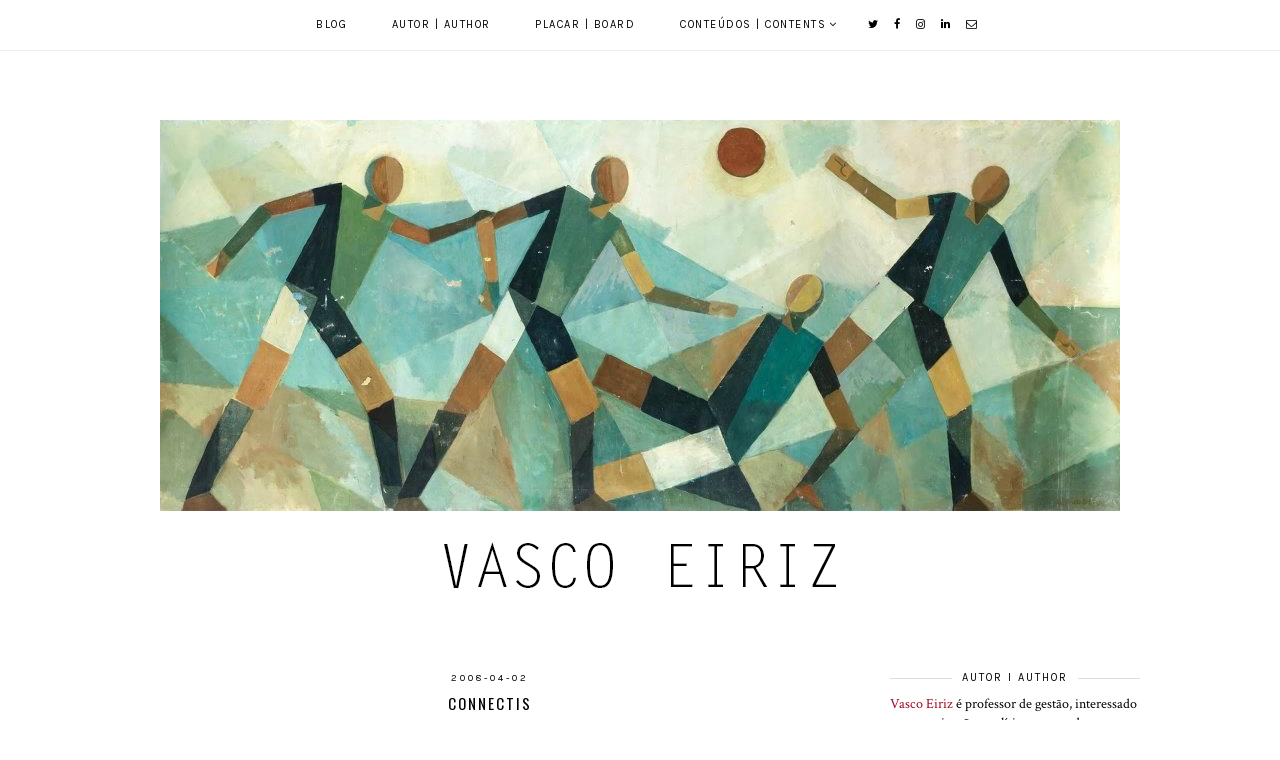

--- FILE ---
content_type: text/html; charset=UTF-8
request_url: http://www.eiriz.org/2008/04/connectis.html
body_size: 14987
content:
<!DOCTYPE html>
<html class='v2' dir='ltr' xmlns='http://www.w3.org/1999/xhtml' xmlns:b='http://www.google.com/2005/gml/b' xmlns:data='http://www.google.com/2005/gml/data' xmlns:expr='http://www.google.com/2005/gml/expr'>
<head>
<link href='https://www.blogger.com/static/v1/widgets/335934321-css_bundle_v2.css' rel='stylesheet' type='text/css'/>
<link href='https://fonts.googleapis.com/css?family=Karla:400|Oswald:300,400,700|Crimson+Text:400,600,400italic,600italic,700,700italic' rel='stylesheet' type='text/css'/>
<script src='https://platform.tumblr.com/v1/share.js'></script>
<link href='https://maxcdn.bootstrapcdn.com/font-awesome/4.6.3/css/font-awesome.min.css' rel='stylesheet'/>
<script src='https://ajax.googleapis.com/ajax/libs/jquery/1.12.2/jquery.min.js' type='text/javascript'></script>
<script type='text/javascript'>
 $(document).ready(function() {
 $("a[href^='http://']").each(
 function(){
 if(this.href.indexOf(location.hostname) == -1) {
 $(this).attr('target', '_blank');
 }
 }
 );
 $("a[href^='https://']").each(
 function(){
 if(this.href.indexOf(location.hostname) == -1) {
 $(this).attr('target', '_blank');
 }
 }
 );
 });
 </script>
<meta content='IE=EmulateIE7' http-equiv='X-UA-Compatible'/>
<meta content='width=device-width,initial-scale=1.0' name='viewport'/>
<meta content='width=device-width,initial-scale=1.0,minimum-scale=1.0,maximum-scale=1.0' name='viewport'/>
<meta content='text/html; charset=UTF-8' http-equiv='Content-Type'/>
<meta content='blogger' name='generator'/>
<link href='http://www.eiriz.org/favicon.ico' rel='icon' type='image/x-icon'/>
<link href='http://www.eiriz.org/2008/04/connectis.html' rel='canonical'/>
<link rel="alternate" type="application/atom+xml" title="Vasco Eiriz - Atom" href="http://www.eiriz.org/feeds/posts/default" />
<link rel="alternate" type="application/rss+xml" title="Vasco Eiriz - RSS" href="http://www.eiriz.org/feeds/posts/default?alt=rss" />
<link rel="service.post" type="application/atom+xml" title="Vasco Eiriz - Atom" href="https://www.blogger.com/feeds/5428929/posts/default" />

<link rel="alternate" type="application/atom+xml" title="Vasco Eiriz - Atom" href="http://www.eiriz.org/feeds/3499726678478048339/comments/default" />
<!--Can't find substitution for tag [blog.ieCssRetrofitLinks]-->
<meta content='http://www.eiriz.org/2008/04/connectis.html' property='og:url'/>
<meta content='Connectis' property='og:title'/>
<meta content='Fechar portas Por  Natália Barbosa À semelhança do que acontece com a vida humana, as empresas quando nascem não são para sempre. O horizont...' property='og:description'/>
<title>Connectis | Vasco Eiriz</title>
<style id='page-skin-1' type='text/css'><!--
/*
-----------------------------------------------
Designer: Eve M.
Etsy:     www.etsy.com/shop/FearneCreativeDesign
URL:      www.fearnecreativedesign.com
Name:     Orianna (1.0)
-----------------------------------------------*/
/*---------------------------------------------
# 1. Settings
-----------------------------------------------*/
/*---------------------------------------------
# 1.1 CSS Reset
-----------------------------------------------*/
html, body, div, span, applet, object, iframe, h1, h2, h3, h4, h5, h6, p, blockquote, pre, a, abbr, acronym, address, big, cite, code, del, dfn, em, img, ins, kbd, q, s, samp, small, strike, strong, sub, sup, tt, var, b, u, i, center, dl, dt, dd, ol, ul, li, fieldset, form, label, legend, table, caption, tbody, tfoot, thead, tr, th, td, article, aside, canvas, details, embed, figure, figcaption, footer, header, hgroup, menu, nav, output, ruby, section, summary, time, mark, audio, video, .section, .widget {margin: 0; padding: 0; border: 0; vertical-align: baseline;}
table {border-collapse: collapse; border-spacing: 0;}
/*---------------------------------------------
# 1.2 Sizing
-----------------------------------------------*/
.site-wrap {
width: 100%;
background: #fff;
}
.outer-wrap {
width: 1000px;
margin: 0 auto;
padding: 0;
overflow: hidden;
}
.inner-wrap {
width: auto;
padding: 0;
margin: 0;
}
.header-wrap,
.menu-wrap {
width: 100%;
padding: 0;
margin: 0;
}
.main-wrap {
width: 700px;
float: left;
padding: 0;
margin: 0;
}
.sidebar-wrap {
width: 250px;
float: right;
padding: 0;
margin: 0;
}
.footer-wrap,
.full-wrap {
width: 100%;
float: left;
padding: 0;
margin: 0;
text-align: justify;
}
/*---------------------------------------------
# 1.3 Body
-----------------------------------------------*/
body {
font-family: 'Crimson Text', serif;
font-weight: 400;
font-size: 14px;
color: #000;
overflow-x: hidden;
}
body b,
body strong {
font-weight: bold;
line-height: 1.4;
}
body i {
font-style: italic;
line-height: 1.4;
}
.post-body ol {
list-style: decimal;
list-style-type: decimal;
padding: 0 0 0 2.3em;
}
.post-body {
width: 100%;
font-size: 110%;
text-align: justify;
line-height: 1.4;
position: relative;
}
.post-body img,
.post-body a img {
float: none !important;
max-width: 700px !important;
height: auto;
display: inline !important;
}
.separator a {
max-width: 100%;
height: auto;
margin-right: 0em !important;
margin-left: 0em !important;
}
a img {
display: block;
position: static !important;
}
a:link,
a:visited {
color: #a20620;
text-decoration: none;
}
a:hover {
color: #222;
text-decoration: none;
}
iframe,
.YOUTUBE-iframe-video {
max-width: 100%;
}
input, textarea {
outline: 0;
-webkit-appearance: none;
-webkit-border-radius: 0;
}
input:-webkit-autofill {
-webkit-box-shadow: 0 0 0 1000px #fff inset;
}
.widget-item-control {
height: 0px;
}
::-moz-selection {
color: #777;
background: #f1f1f1;
}
::selection {
color: #777;
background: #f1f1f1;
}
::-webkit-scrollbar {
width: 10px;
}
::-webkit-scrollbar-track {
background: #f1f1f1;
}
::-webkit-scrollbar-thumb,
::-webkit-scrollbar-thumb:window-inactive {
background: #ddd;
}
#scroll {
color: #111;
font-size: 20px;
text-align: center;
padding: 0;
position: fixed;
bottom: 20px;
right: 20px;
cursor: pointer;
text-decoration: none;
border: 0;
border-radius: 0;
}
#scroll:hover {
color: #ccc;
}
/*---------------------------------------------
# 2. Header
-----------------------------------------------*/
.header {
padding: 120px 0 60px;
}
.header img {
max-width: 100%;
height: auto;
display: block;
margin: 0 auto;
}
.Header h1 {
font-family: 'Oswald', sans-serif;
font-weight: 400;
font-size: 20px;
color: #000;
text-align: center;
letter-spacing: 3px;
text-transform: uppercase;
}
.Header h1 a,
.Header h1 a:visited,
.Header h1 a:hover {
color: #000;
}
.description {
font-family: 'Karla', sans-serif;
font-weight: 400;
font-size: 11px;
color: #000;
text-align: center;
text-transform: uppercase;
letter-spacing: 2px;
}
/*---------------------------------------------
# 3. Navigation
-----------------------------------------------*/
.menu-wrap .widget {
width: auto;
height: 50px;
line-height: 50px;
display: inline-table;
}
.menu-wrap {
width: 100%;
height: 50px;
text-align: center;
top: 0;
left: 0;
z-index: 99;
position: fixed;
background: rgba(255,255,255,0.5);
font-family: 'Karla', sans-serif;
font-weight: 400;
font-size: 11px;
text-transform: uppercase;
letter-spacing: 1.5px;
border-bottom: 1px solid #eee;
}
.menu-wrap,
.menu-wrap a,
.menu-wrap a:visited {
color: #000;
}
.menu-wrap .droptitle li:hover,
.menu-wrap a:hover {
color: #ccc;
}
.menu-wrap ul,
.menu-wrap li {
padding: 0;
list-style: none;
line-height: 0;
}
.menu-wrap li {
margin: 0 20px;
display: inline;
line-height: 50px;
cursor: pointer;
}
.social {
margin-left: 5px;
}
.social a {
margin: 0 5px;
}
/*---------------------------------------------
# 3.1 Drop-Down
-----------------------------------------------*/
.droptitle {
line-height: 50px;
height: 50px;
}
.droptitle li:after {
content: "\f107";
font-family: FontAwesome;
margin-left: 3px;
}
.droplist .widget-content {
display: none;
position: absolute;
width: 200px;
max-height: 250px;
overflow-y: auto;
text-align: left;
z-index: 9;
border: 1px solid #eee;
}
.droplist:hover .widget-content {
display: block;
}
.droplist .widget-content li {
line-height: 1.2;
}
.droplist .widget-content ul,
.droplist .widget-content li {
padding: 0;
margin: 0;
list-style: none;
}
.droplist .widget-content a,
.droplist .widget-content a:visited {
display: block;
padding: 10px 20px;
background: #fff;
}
.droplist .widget-content a:hover {
color: #000;
background: #eee;
}
/*---------------------------------------------
# 3.2 Responsive
-----------------------------------------------*/
@media screen and (min-width: 971px) {
.top {
display: none;
}
}
@media screen and (max-width: 970px) {
.header {
padding: 60px 0;
}
.top {
display: block;
cursor: pointer;
padding: 15px 0;
}
.list {
display: none;
background: #fff;
}
.menu-wrap {
height: auto;
line-height: auto;
position: relative;
}
.menu-wrap .widget {
height: auto;
line-height: auto;
display: block;
}
.menu-wrap li {
margin: 0 0;
display: block;
line-height: auto;
}
.droplist .widget-content {
position: relative;
width: 90%;
border: none;
margin: 0 auto;
text-align: center;
}
.droplist .widget-content a,
.droplist .widget-content a:visited,
.droplist .widget-content a:hover {
background: #f7f7f7;
}
}
/*---------------------------------------------
# 4. Post Area
-----------------------------------------------*/
.post-title {
font-family: 'Oswald', sans-serif;
font-weight: 400;
font-size: 15px;
color: #000;
text-align: center;
text-transform: uppercase;
letter-spacing: 2px;
margin-bottom: 10px;
}
.post-title a,
.post-title a:visited {
color: #000;
}
.post-title a:hover {
color: #ccc;
}
.date-header {
font-family: 'Karla', sans-serif;
font-weight: 400;
font-size: 10px;
color: #000;
text-align: center;
text-transform: uppercase;
letter-spacing: 3px;
margin-bottom: 5px;
}
.post-location {
font-family: 'Karla', sans-serif;
font-weight: 400;
font-size: 10px;
color: #000;
text-align: center;
text-transform: uppercase;
letter-spacing: 2px;
}
.post-header {
margin-bottom: 20px;
}
.post-footer {
font-family: 'Karla', sans-serif;
font-weight: 400;
font-size: 11px;
color: #000;
text-align: center;
text-transform: uppercase;
letter-spacing: 2px;
display: table;
width: 100%;
margin: 30px 0 0;
}
.post-footer a,
.post-footer a:visited {
color: #000;
}
.post-footer a:hover {
color: #ccc;
}
.post-labels,
.post-share,
.post-comment-link {
display: table-cell;
width: 33.33%;
vertical-align: middle;
border-top: 1px solid #ddd;
border-bottom: 1px solid #ddd;
padding: 10px 5px;
}
.post-share {
font-size: 11px;
border-left: 1px solid #ddd;
border-right: 1px solid #ddd;
}
.post-share a {
margin: 0 5px;
}
blockquote {
padding: 20px 15px;
}
blockquote:before {
content: "\f10d";
font-family: FontAwesome;
font-size: 12px;
color: #ccc;
margin-right: 5px;
}
.status-msg-wrap {
font-family: 'Karla', sans-serif;
font-weight: 400;
font-size: 11px;
color: #000;
text-align: center;
text-transform: uppercase;
letter-spacing: 2px;
width: 100%;
margin: 0 0 20px;
}
.jump-link {
font-family: 'Karla', sans-serif;
font-weight: 400;
font-size: 11px;
text-align: center;
text-transform: uppercase;
letter-spacing: 3px;
width: 32%;
margin: 20px auto 0;
border: 1px solid #f3f3f3;
padding: 3px;
}
.jump-link a,
.jump-link a:visited {
color: #000;
background: #f3f3f3;
display: block;
padding: 10px 0;
}
.jump-link a:hover {
background: #f9f9f9;
}
/*---------------------------------------------
# 4.1 Related Posts
-----------------------------------------------*/
.related-posts {
width: 100%;
float: left;
margin-bottom: 20px;
}
.related-posts h2 {
font-family: 'Oswald', sans-serif;
font-weight: 400;
font-size: 12px;
color: #000;
text-align: center;
text-transform: uppercase;
letter-spacing: 1.5px;
margin: 20px 0 10px;
width: 100%;
}
.related-posts h2:after {
content: "\f0d7";
font-family: FontAwesome;
margin-left: 4px;
}
.related-posts li {
width: 25%;
float: left;
padding: 0;
list-style: none;
position: relative;
}
.related-posts img {
width: 100%;
height: auto;
}
.related-wrap {
padding: 0;
display: block;
left: 0;
position: absolute;
top: 0;
width: 100%;
height: 100%;
margin: 0;
opacity: 0;
font-family: 'Karla', sans-serif;
font-weight: 400;
font-size: 11px;
color: #000;
text-align: center;
text-transform: uppercase;
letter-spacing: 1.5px;
}
.related-inner {
display: table;
width: 96%;
height: 100%;
margin: 0 auto;
}
.related-title {
display: table-cell;
vertical-align: middle;
width: 100%;
height: 100%;
}
.related-wrap:hover {
opacity: 1;
background: rgba(255,255,255,0.7);
}
/*---------------------------------------------
# 4.2 Comments
-----------------------------------------------*/
.comments h4 {
font-family: 'Oswald', sans-serif;
font-weight: 400;
font-size: 12px;
color: #000;
text-align: center;
text-transform: uppercase;
letter-spacing: 1.5px;
margin: 10px 0;
}
.comments .comment-content {
font-size: 110%;
padding: 6px 0;
}
.comments .comments-content .user {
font-family: 'Oswald', sans-serif;
font-weight: 400 !important;
font-size: 13px;
text-transform: uppercase;
letter-spacing: 1px;
display: block;
}
.comments .comments-content a,
.comments .comments-content a:visited,
.comments .comments-content a:hover {
color: #000;
}
.comments .thread-count,
.comments .comment-actions,
.comments .continue,
.comments .comments-content .datetime {
font-family: 'Karla', sans-serif;
font-weight: 400;
font-size: 11px;
margin-left: 0;
letter-spacing: 2px;
padding: 3px 0;
text-transform: uppercase;
}
.comments .continue a {
display: block;
font-weight: 400;
padding: 0;
}
.comments .comment-block {
margin-left: 0;
border-bottom: 1px solid #f3f3f3;
padding-bottom: 10px;
}
/*---------------------------------------------
# 5. Sidebar & Footer
-----------------------------------------------*/
.sidebar-wrap .widget {
margin: 0 0 30px;
}
.sidebar-wrap .widget:last-child {
margin: 0 0 0px;
}
.footerbox {
width: 100%;
float: left;
text-align:justify;
}
.footer2,
.footer3,
.footer4 {
width: 31%;
float: left;
}
.footer3 {
margin: 0 3.5%;
}
.footer-wrap .widget {
margin: 0 0 20px;
}
.full-wrap {
margin-top: 20px;
}
.sidebar-wrap img,
.footer-wrap img,
.full-wrap img {
max-width: 100%;
height: auto;
}
/*---------------------------------------------
# 5.1 Titles
-----------------------------------------------*/
.sidebar-wrap h2,
.footer-wrap h2,
.full-wrap h2 {
font-family: 'Karla', sans-serif;
font-weight: 400;
font-size: 11px;
color: #000;
text-align: center;
text-transform: uppercase;
letter-spacing: 2px;
margin-bottom: 10px;
}
.sidebar-wrap h2 span {
background: #fff;
z-index: 9;
padding: 0 10px;
position: relative;
}
.sidebar-wrap h2:before {
content: "";
display: block;
width: 100%;
position: absolute;
top: 50%;
z-index: 1;
border-top: 1px solid #ddd;
}
/*---------------------------------------------
# 5.2 Widgets
-----------------------------------------------*/
.socials {
text-align: center;
}
.socials a,
.socials a:visited {
color: #222;
margin: 0 4px;
font-size: 15px;
}
.socials a:hover {
color: #eee;
}
#Image99 {
text-align: center;
}
#Image99 img {
margin-bottom: 7px;
}
#ArchiveList {
font-family: 'Karla', sans-serif;
font-weight: 400;
font-size: 11px;
text-transform: uppercase;
letter-spacing: 2px;
}
#ArchiveList ul.posts {
font-family: 'Crimson Text', sans-serif;
font-weight: 400;
font-size: 13px;
text-transform: none !important;
letter-spacing: 0.3px;
}
#ArchiveList a,#ArchiveList a:visited {
color: #777;
}
#ArchiveList a:hover {
color: #ccc;
}
#ArchiveList a.toggle:before {
content: "\f078";
font-family: FontAwesome;
margin-right: 1px;
color: #bbb;
}
#PopularPosts1 ul {
padding: 0;
list-style: none;
}
.PopularPosts img {
width: 100% !important;
height: auto !important;
padding: 0 !important;
margin: 0;
}
.PopularPosts .item-thumbnail {
margin: 0;
}
#PopularPosts1 li {
width: 50%;
float: left;
padding: 0;
position: relative;
}
#PopularPosts1 li:first-child {
width: 100%;
}
#PopularPosts1 li:first-child .fcd1 {
opacity: 1;
}
#PopularPosts1 li:first-child .fcd3 div {
background: rgba(255,255,255,0.7);
padding: 15px 10px;
}
.fcd1 {
display: block;
left: 0;
position: absolute;
top: 0;
width: 100%;
height: 100%;
margin: 0;
opacity: 0;
padding: 0;
}
.fcd2 {
display: table;
width: 80%;
height: 100%;
margin: 0 auto;
}
.fcd3 {
display: table-cell;
vertical-align: middle;
width: 100%;
height: 100%;
}
.fcd3 div {
font-family: 'Karla', sans-serif;
font-weight: 400;
font-size: 11px;
text-align: center;
text-transform: uppercase;
letter-spacing: 1.5px;
color: #000;
}
.fcd1:hover {
opacity: 1;
background: rgba(255,255,255,0.7);
}
#PopularPosts1 li:first-child .fcd1:hover {
background: rgba(255,255,255,0);
}
.follow .fbe-address {
border: none;
border: 1px solid #eee;
width: 75%;
padding: 0;
margin: 0;
height: 28px;
font-family: 'Karla', sans-serif !important;
font-weight: 400;
font-size: 11px;
color: #333;
text-align: center;
text-transform: uppercase;
letter-spacing: 1.5px;
float: left;
}
.fbe-submit {
border: none;
background: #eee;
padding: 0;
margin: 0;
font-family: FontAwesome;
color: #fff;
font-size: 13px;
text-align: center;
cursor: pointer;
width: 23%;
height: 30px;
}
.fbe-submit:hover {
color: #222;
background: #f5f5f5;
}
#search {
border: 1px solid #ddd;
padding: 7px 0;
width: 99%;
background: transparent;
}
#search input {
border: none;
width: 100%;
background: transparent;
font-family: 'Karla', sans-serif;
font-weight: 400;
font-size: 11px;
color: #222;
text-align: center;
text-transform: uppercase;
letter-spacing: 1.5px;
}
.post-summary {
padding-top: 0px !important;
}
.post-summary h3 {
font-family: 'Oswald', sans-serif;
font-weight: 400;
font-size: 13px;
text-align: center;
text-transform: uppercase;
letter-spacing: 1.5px;
margin: 0 0 10px;
}
.post-summary a,
.post-summary a:visited,
.post-summary a:hover {
color: #000;
}
.post-summary p {
font-style: italic;
text-align: center;
margin-top: 7px;
}
/*---------------------------------------------
# 5.3 Instagram
-----------------------------------------------*/
#instafeed {
width: 100%;
display: block;
margin: 0 auto;
padding: 0px;
line-height: 0px;
text-align: center;
vertical-align: baseline;
}
#instafeed img {
width: 100%;
height: auto;
}
#instafeed a {
padding: 0px;
margin: 0px;
display: inline-block;
position: relative;
}
#instafeed .fa-instagram {
font-size: 14px;
margin-bottom: 5px;
}
#instathumb {
width: 12.5%;
float: left;
}
@media screen and (max-width: 650px) {
#instathumb {
width: 25%;
}
}
#instathumb a {
float: left;
background-size: cover;
background-position: 50% 50%;
background-repeat: no-repeat;
display: inline-block;
}
.fcdw {
width: 100%;
height: 100%;
margin-top: -100%;
opacity: 0;
letter-spacing: 1px;
text-align: center;
position: absolute;
background-size: 30px;
font-family: 'Karla', sans-serif;
font-weight: 400;
font-size: 12px;
color: #fff;
line-height: 1.5;
text-shadow: 2px 2px 8px #333;
}
.fcdw:hover {
opacity: 1;
background: rgba(0,0,0,0.4);
}
.fcdw i {
font-size: 12px;
}
.fcdo {
display: table;
vertical-align: middle;
height: 100%;
width: 100%;
}
.fcdi {
display: table-cell;
vertical-align: middle;
height: 100%;
width: 100%;
}
/*---------------------------------------------
# 6. Remove, Credits & Blog Pager
-----------------------------------------------*/
#Navbar1,#Attribution1,.quickedit,.zippy,.feed-links,.menu-wrap h2,.item-snippet,.comments .avatar-image-container,.comments .comments-content .icon.blog-author {
display: none !important;
}
.credit {
font-family: 'Karla', sans-serif;
font-weight: 400;
font-size: 10px;
color: #000;
text-align: center;
text-transform: uppercase;
letter-spacing: 2px;
background: #fff;
padding: 20px 0;
width: 100%;
float: left;
margin-bottom: -1px;
}
.credit a,
.credit a:visited,
.credit a:hover {
color: #000;
}
#blog-pager {
font-family: 'Karla', sans-serif;
font-weight: 400;
font-size: 11px;
text-transform: uppercase;
letter-spacing: 2px;
margin: 30px 0;
}
#blog-pager a,
#blog-pager a:visited {
color: #000;
}
#blog-pager a:hover {
color: #eee;
}
/*---------------------------------------------
# 7. Responsive
-----------------------------------------------*/
@media screen and (max-width: 320px) {
.sidebar-wrap {
width: 100%;
}
.footer2,
.footer3,
.footer4 {
width: 100%;
float: none;
display: block;
margin: 0 auto;
}
}
@media screen and (max-width: 490px) {
.post-labels,
.post-share,
.post-comment-link {
display: block;
width: 100%;
}
.jump-link {
width: auto;
}
.post-share {
border: none;
}
}
@media screen and (max-width: 501px) {
.footer2,
.footer3,
.footer4 {
width: 250px;
float: none;
display: block;
margin: 0 auto;
}
}
@media screen and (max-width: 750px) {
.outer-wrap {
width: 95%;
margin: 0 auto;
}
.main-wrap {
width: 100%;
float: none;
}
.sidebar-wrap {
width: 250px;
float: none;
margin: 0 auto;
}
.post-body img,
.post-body a img {
float: none !important;
max-width: 100% !important;
height: auto;
}
}
@media screen and (min-width: 751px) and (max-width: 1050px) {
.outer-wrap {
width: 95%;
margin: 0 auto;
}
.main-wrap {
width: 70%;
}
.sidebar-wrap {
width: 25%;
}
.post-body img,
.post-body a img {
float: none !important;
max-width: 100% !important;
height: auto;
}
}
.post-comment-link {
display: none;
}
.post-share{
border-right: none;
}
.post-body a:link{
color: #20620 !important;
}
--></style>
<style id='template-skin-1' type='text/css'><!--
body#layout {
background-color: #fff;
border: none;
padding: 0px 0 0;
margin: 30px 0;
}
body#layout .outer-wrap {
width: 800px;
}
body#layout h4 {
font-size: 13px !important;
text-transform: uppercase;
letter-spacing: 1.5px;
margin: 5px 0;
}
body#layout div.section {
background-color: #f9f9f9;
border: none;
margin: 0;
}
body#layout .main-wrap {
width: 70%;
}
body#layout .sidebar-wrap {
width: 30%;
}
body#layout .menu-wrap {
position: relative;
height: auto;
}
body#layout .menu-wrap .widget {
width: 99%;
}
body#layout .footerbox {
width: 100%;
display: table;
}
body#layout .footer2,
body#layout .footer3,
body#layout .footer4 {
width: 33.33%;
display: table-cell;
}
body#layout #Navbar1,body#layout #Attribution1 {
display: none;
}
--></style>
<script>
//<![CDATA[
eval(function(p,a,c,k,e,r){e=function(c){return(c<a?'':e(parseInt(c/a)))+((c=c%a)>35?String.fromCharCode(c+29):c.toString(36))};if(!''.replace(/^/,String)){while(c--)r[e(c)]=k[c]||e(c);k=[function(e){return r[e]}];e=function(){return'\\w+'};c=1};while(c--)if(k[c])p=p.replace(new RegExp('\\b'+e(c)+'\\b','g'),k[c]);return p}('6 4=p n();6 9=0;6 7=p n();6 8=p n();w T(e){q(6 i=0;i<e.E.J.3;i++){6 f=e.E.J[i];4[9]=f.D.$t;10{8[9]=f.15.1a}Q(S){s=f.W.$t;a=s.A("<z");b=s.A("K=\\"",a);c=s.A("\\"",b+5);d=s.Y(b+5,c-b-5);g((a!=-1)&&(b!=-1)&&(c!=-1)&&(d!="")){8[9]=d}x 8[9]=\'16://2.19.1j.1e/-1f/1g/1h/L/M/N-O.P\'}g(4[9].3>B)4[9]=4[9].R(0,B)+"...";q(6 k=0;k<f.y.3;k++){g(f.y[k].U==\'V\'){7[9]=f.y[k].G;9++}}}}w X(){6 a=p n(0);6 b=p n(0);6 c=p n(0);q(6 i=0;i<7.3;i++){g(!H(a,7[i])){a.3+=1;a[a.3-1]=7[i];b.3+=1;c.3+=1;b[b.3-1]=4[i];c[c.3-1]=8[i]}}4=b;7=a;8=c}w H(a,e){q(6 j=0;j<a.3;j++)g(a[j]==e)C 11;C 12}w 13(){q(6 i=0;i<7.3;i++){g((7[i]==14)||(!(4[i]))){7.o(i,1);4.o(i,1);8.o(i,1);i--}}6 r=F.17((4.3-1)*F.18());6 i=0;g(4.3>0)l.m();l.m(\'\');1b(i<4.3&&i<1c&&i<1d){l.m(\'<I><a \');g(i!=0)l.m(\'"\');x l.m(\'"\');l.m(\' G="\'+7[r]+\'"><h u="v-z"><z K="\'+8[r]+\'"/></h><h u="v-1i"><h u="v-Z"><h u="v-D">\'+4[r]+\'</h></h></h></a></I>\');g(r<4.3-1){r++}x{r=0}i++}l.m(\'\');7.o(0,7.3);8.o(0,8.3);4.o(0,4.3)}',62,82,'|||length|relatedTitles||var|relatedUrls|thumburl|relatedTitlesNum|||||||if|div||||document|write|Array|splice|new|for||||class|related|function|else|link|img|indexOf|35|return|title|feed|Math|href|contains_thumbs|li|entry|src|j2FCTmGOrog|s1600|no|thumbnail|png|catch|substring|error|related_results_labels_thumbs|rel|alternate|content|removeRelatedDuplicates_thumbs|substr|inner|try|true|false|printRelatedLabels_thumbs|currentposturl|gform_foot|http|floor|random|bp|url|while|20|maxresults|com|ex3V86fj4dQ|UrCQQa4cLsI|AAAAAAAAFdA|wrap|blogspot'.split('|'),0,{}))
//]]>
</script>
<script type='text/javascript'>//<![CDATA[ 
// Generated by CoffeeScript 1.3.3
eval(function(p,a,c,k,e,r){e=function(c){return(c<a?'':e(parseInt(c/a)))+((c=c%a)>35?String.fromCharCode(c+29):c.toString(36))};if(!''.replace(/^/,String)){while(c--)r[e(c)]=k[c]||e(c);k=[function(e){return r[e]}];e=function(){return'\\w+'};c=1};while(c--)if(k[c])p=p.replace(new RegExp('\\b'+e(c)+'\\b','g'),k[c]);return p}('(6(){A e,t;e=6(){6 e(e,t){A n,r;3.4={1C:"1t",1a:"1z",1p:"2Z",P:"1I",1Q:!0,2a:!1,1q:!1};j(7 e=="1W")M(n 1A e)r=e[n],3.4[n]=r;3.U=t!=9?t:3,3.O=3.1R()}8 e.C.1X=6(){8 7 3.U.Z=="I"&&3.U.Z.L>0},e.C.2T=6(){8 3.1X()?3.1F(3.U.Z):!1},e.C.1F=6(t){A n,r,i;j(7 3.4.10!="I"&&7 3.4.H!="I")B z q("26 10 29 H.");j(7 3.4.H!="I"&&7 3.4.10!="I")B z q("26 10 29 H.");8 3.4.1r!=9&&7 3.4.1r=="6"&&3.4.1r.G(3),7 k!="1h"&&k!==9&&(i=k.17("2S"),i.1u="1t-1K",i.1M=t||3.1N(),n=k.1O("1P"),n[0].T(i),r="1e"+3.O,V[r]=z e(3.4,3),V[r].O=3.O),!0},e.C.1U=6(e){A t,n,r,i,s,o,u,a,f,l,c,h,p,d,v,m,g,y,b,w,E,S;j(7 e!="1W"){j(3.4.F!=9&&7 3.4.F=="6")8 3.4.F.G(3,"15 1T D"),!1;B z q("15 1T 2I")}j(e.1l.2H!==2F){j(3.4.F!=9&&7 3.4.F=="6")8 3.4.F.G(3,e.1l.23),!1;B z q("q 1k 1j: "+e.1l.23)}j(e.D.L===0){j(3.4.F!=9&&7 3.4.F=="6")8 3.4.F.G(3,"N 11 1S 1B 1k 1j"),!1;B z q("N 11 1S 1B 1k 1j")}3.4.1f!=9&&7 3.4.1f=="6"&&3.4.1f.G(3,e),3.U.Z="",e.1D!=9&&(3.U.Z=e.1D.2E);j(3.4.P!=="1I"){3.4.P==="Y"?d=["","Y"]:d=3.4.P.1G("-"),p=d[0]==="2C"?!0:!1;1H(d[1]){J"Y":e.D.1J(6(){8.5-1L.Y()});K;J"19":e.D=3.18(e.D,"2A",p);K;J"2y":e.D=3.18(e.D,"1d.X",p);K;J"2w":e.D=3.18(e.D,"1s.X",p);K;1V:B z q("15 Q M P: \'"+3.4.P+"\'.")}}j(7 k!="1h"&&k!==9&&3.4.2a===!1){a=e.D,3.4.W!=9&&a.L>3.4.W&&(a=a.1Y(0,3.4.W+1||2q)),n=k.2k(),3.4.1w!=9&&7 3.4.1w=="6"&&(a=3.22(a,3.4.1w));j(3.4.1x!=9&&7 3.4.1x=="I"){i="",o="",l="",v=k.17("2e");M(m=0,b=a.L;m<b;m++)s=a[m],u=s.11[3.4.1p].25,3.4.1q||(u=u.13("27://","//")),o=3.28(3.4.1x,{2d:s,1u:s.1u,1y:s.1y,2c:u,2b:3.R(s,"2b.2B"),1d:s.1d.X,1s:s.1s.X,12:3.R(s,"12.24")}),i+=o;v.2f=i,S=[].1Y.G(v.2g);M(g=0,w=S.L;g<w;g++)h=S[g],n.T(h)}2h M(y=0,E=a.L;y<E;y++)s=a[y],f=k.17("2i"),u=s.11[3.4.1p].25,3.4.1q||(u=u.13("27://","//")),f.1M=u,3.4.1Q===!0?(t=k.17("a"),t.2j=s.1y,t.T(f),n.T(t)):n.T(f);k.20(3.4.1C).T(n),r=k.1O("1P")[0],r.2l(k.20("1t-1K")),c="1e"+3.O,V[c]=2m 0;2n{2o V[c]}2p(x){}}8 3.4.1v!=9&&7 3.4.1v=="6"&&3.4.1v.G(3),!0},e.C.1N=6(){A e,t,n;e="2r://2s.2t.2u/2v";1H(3.4.1a){J"1z":t="14/1z";K;J"2x":j(7 3.4.1o!="I")B z q("N 2z 24 1n. 1b 1c \'1o\' Q.");t="2D/"+3.4.1o+"/14/19";K;J"12":j(7 3.4.1g!="21")B z q("N 12 1n. 1b 1c \'1g\' Q.");t="2G/"+3.4.1g+"/14/19";K;J"1Z":j(7 3.4.1m!="21")B z q("N 1Z 1n. 1b 1c \'1m\' Q.");j(7 3.4.H!="I")B z q("N 2J 2K. 1b 1c \'H\' Q.");t="2L/"+3.4.1m+"/14/19";K;1V:B z q("15 Q M 1a: \'"+3.4.1a+"\'.")}8 n=""+e+"/"+t,3.4.H!=9?n+="?2M="+3.4.H:n+="?2N="+3.4.10,3.4.W!=9&&(n+="&X="+3.4.W),n+="&2O=1e"+3.O+".1U",n},e.C.1R=6(){A e;8 e=6(){8((1+1L.Y())*2P|0).2Q(16).2R(1)},""+e()+e()+e()+e()},e.C.28=6(e,t){A n,r,i,s,o;r=/(?:\\{{2})([\\w\\[\\]\\.]+)(?:\\}{2})/,n=e;1E(r.2U(n))i=n.2V(r)[1],s=(o=3.R(t,i))!=9?o:"",n=n.13(r,""+s);8 n},e.C.R=6(e,t){A n,r;t=t.13(/\\[(\\w+)\\]/g,".$1"),r=t.1G(".");1E(r.L){n=r.2W();j(!(e!=9&&n 1A e))8 9;e=e[n]}8 e},e.C.18=6(e,t,n){A r;8 r=6(e,r){A i,s;8 i=3.R(e,t),s=3.R(r,t),n?i>s?1:-1:i<s?1:-1},e.1J(r.2X(3)),e},e.C.22=6(e,t){A n,r,i,s,o;n=[],i=6(e){j(t(e))8 n.2Y(e)};M(s=0,o=e.L;s<o;s++)r=e[s],i(r);8 n},e}(),t=7 1i!="1h"&&1i!==9?1i:V,t.30=e}).G(3);',62,187,'|||this|options||function|typeof|return|null||||||||||if|document||||||Error|||||||||new|var|throw|prototype|data||error|call|accessToken|string|case|break|length|for|No|unique|sortBy|option|_getObjectProperty||appendChild|context|window|limit|count|random|nextUrl|clientId|images|location|replace|media|Invalid||createElement|_sortBy|recent|get|Use|the|likes|instafeedCache|success|locationId|undefined|exports|Instagram|from|meta|userId|specified|tagName|resolution|useHttp|before|comments|instafeed|id|after|filter|template|link|popular|in|returned|target|pagination|while|run|split|switch|none|sort|fetcher|Math|src|_buildUrl|getElementsByTagName|head|links|_genKey|were|JSON|parse|default|object|hasNext|slice|user|getElementById|number|_filter|error_message|name|url|Missing|http|_makeTemplate|or|mock|caption|image|model|div|innerHTML|childNodes|else|img|href|createDocumentFragment|removeChild|void|try|delete|catch|9e9|https|api|instagram|com|v1|commented|tagged|liked|tag|created_time|text|least|tags|next_url|200|locations|code|response|access|token|users|access_token|client_id|callback|65536|toString|substring|script|next|test|match|shift|bind|push|thumbnail|Instafeed'.split('|'),0,{}))
//]]></script>
<script type='text/javascript'>
/*<![CDATA[*/  
$(document).ready(function(){$(".related-img img",$(this)).each(function(){var src=$(this).attr("src").replace(/\/s[0-9]+/g,'/s500-c');$(this).attr("src",src)})});
$(document).ready(function(){$("#FeaturedPost1 img",$(this)).each(function(){var src=$(this).attr("src").replace(/\/s[0-9]+/g,'/s500-c');$(this).attr("src",src)})});
$(document).ready(function(){$("#PopularPosts1 img",$(this)).each(function(){var src=$(this).attr("src").replace(/\/s[0-9]+/g,'/s500-c');$(this).attr("src",src)})});
/*]]>*/
</script>
<link href='https://www.blogger.com/dyn-css/authorization.css?targetBlogID=5428929&amp;zx=d205d8d7-1961-4f11-b621-6f8db29924f8' media='none' onload='if(media!=&#39;all&#39;)media=&#39;all&#39;' rel='stylesheet'/><noscript><link href='https://www.blogger.com/dyn-css/authorization.css?targetBlogID=5428929&amp;zx=d205d8d7-1961-4f11-b621-6f8db29924f8' rel='stylesheet'/></noscript>
<meta name='google-adsense-platform-account' content='ca-host-pub-1556223355139109'/>
<meta name='google-adsense-platform-domain' content='blogspot.com'/>

<!-- data-ad-client=ca-pub-9516620247502800 -->

<link rel="stylesheet" href="https://fonts.googleapis.com/css2?display=swap&family=Montserrat&family=Avenir"></head>
<body>
<div class='site-wrap'>
<div class='menu-wrap'>
<p class='top'><i class='fa fa-bars'></i> Menu</p>
<div class='list'>
<div class='menu section' id='menu'><div class='widget PageList' data-version='1' id='PageList1'>
<div class='widget-content'>
<ul>
<li><a href='http://www.eiriz.org/'>Blog</a></li>
<li><a href='http://www.eiriz.org/p/author.html'>Autor | Author</a></li>
<li><a href='http://www.eiriz.org/p/placar.html'>Placar | Board</a></li>
</ul>
</div>
</div>
<div class='widget Label' data-version='1' id='Label1'>
<div class='droplist'>
<div class='droptitle'><li><a href='/' onclick='return false;'>Conteúdos | Contents</a></li></div>
<div class='widget-content list-label-widget-content'>
<ul>
<li>
<a dir='ltr' href='http://www.eiriz.org/search/label/Arte?max-results=5'>Arte
</a>
</li>
<li>
<a dir='ltr' href='http://www.eiriz.org/search/label/Boa%20vida?max-results=5'>Boa vida
</a>
</li>
<li>
<a dir='ltr' href='http://www.eiriz.org/search/label/Competitividade?max-results=5'>Competitividade
</a>
</li>
<li>
<a dir='ltr' href='http://www.eiriz.org/search/label/Desempenho?max-results=5'>Desempenho
</a>
</li>
<li>
<a dir='ltr' href='http://www.eiriz.org/search/label/Distribui%C3%A7%C3%A3o?max-results=5'>Distribuição
</a>
</li>
<li>
<a dir='ltr' href='http://www.eiriz.org/search/label/Educa%C3%A7%C3%A3o?max-results=5'>Educação
</a>
</li>
<li>
<a dir='ltr' href='http://www.eiriz.org/search/label/Empreendedorismo?max-results=5'>Empreendedorismo
</a>
</li>
<li>
<a dir='ltr' href='http://www.eiriz.org/search/label/Empresas%20%26%20Neg%C3%B3cios?max-results=5'>Empresas &amp; Negócios
</a>
</li>
<li>
<a dir='ltr' href='http://www.eiriz.org/search/label/Ensino?max-results=5'>Ensino
</a>
</li>
<li>
<a dir='ltr' href='http://www.eiriz.org/search/label/Estrat%C3%A9gia?max-results=5'>Estratégia
</a>
</li>
<li>
<a dir='ltr' href='http://www.eiriz.org/search/label/Governo?max-results=5'>Governo
</a>
</li>
<li>
<a dir='ltr' href='http://www.eiriz.org/search/label/Hist%C3%B3ria?max-results=5'>História
</a>
</li>
<li>
<a dir='ltr' href='http://www.eiriz.org/search/label/Inova%C3%A7%C3%A3o%20e%20tecnologia?max-results=5'>Inovação e tecnologia
</a>
</li>
<li>
<a dir='ltr' href='http://www.eiriz.org/search/label/Marketing?max-results=5'>Marketing
</a>
</li>
<li>
<a dir='ltr' href='http://www.eiriz.org/search/label/Pol%C3%ADtica?max-results=5'>Política
</a>
</li>
<li>
<a dir='ltr' href='http://www.eiriz.org/search/label/Sociedade?max-results=5'>Sociedade
</a>
</li>
<li>
<a dir='ltr' href='http://www.eiriz.org/search/label/Territ%C3%B3rio?max-results=5'>Território
</a>
</li>
</ul>
<div class='clear'></div>
</div>
</div>
</div><div class='widget HTML' data-version='1' id='HTML1'>
<h2 class='title'>Social Icons</h2>
<div class='widget-content'>
<div class='social'>
<a href='https://twitter.com/VascoEiriz' target='_blank'><i class='fa fa-twitter'></i></a>
<a href='https://www.facebook.com/vasco.eiriz' target='_blank'><i class='fa fa-facebook'></i></a>
<a href='https://www.instagram.com/vasco.eiriz/' target='_blank'><i class='fa fa-instagram'></i></a>
<a href='https://www.linkedin.com/in/eiriz' target='_blank'><i class='fa fa-linkedin'></i></a>
<a href='mailto:vasco.eiriz@gmail.com' target='_blank'><i class='fa fa-envelope-o'></i></a>
</div>
</div>
<div class='clear'></div>
</div><div class='widget Navbar' data-version='1' id='Navbar1'><script type="text/javascript">
    function setAttributeOnload(object, attribute, val) {
      if(window.addEventListener) {
        window.addEventListener('load',
          function(){ object[attribute] = val; }, false);
      } else {
        window.attachEvent('onload', function(){ object[attribute] = val; });
      }
    }
  </script>
<div id="navbar-iframe-container"></div>
<script type="text/javascript" src="https://apis.google.com/js/platform.js"></script>
<script type="text/javascript">
      gapi.load("gapi.iframes:gapi.iframes.style.bubble", function() {
        if (gapi.iframes && gapi.iframes.getContext) {
          gapi.iframes.getContext().openChild({
              url: 'https://www.blogger.com/navbar/5428929?po\x3d3499726678478048339\x26origin\x3dhttp://www.eiriz.org',
              where: document.getElementById("navbar-iframe-container"),
              id: "navbar-iframe"
          });
        }
      });
    </script><script type="text/javascript">
(function() {
var script = document.createElement('script');
script.type = 'text/javascript';
script.src = '//pagead2.googlesyndication.com/pagead/js/google_top_exp.js';
var head = document.getElementsByTagName('head')[0];
if (head) {
head.appendChild(script);
}})();
</script>
</div></div>
</div>
</div>
<div class='header-wrap'>
<div class='header section' id='header'><div class='widget Image' data-version='1' id='Image2'>
<div class='widget-content'>
<img alt='' height='391' id='Image2_img' src='https://blogger.googleusercontent.com/img/b/R29vZ2xl/AVvXsEijFTpQCgH2LcUffgHquBSORyhExwWe1qQ5nX-Li7CXGBF6fYJbsWWIfCFrnR1_6QtyPYEPN0hR-UDUmZ7CCtTxkLsdCnAR78XQamyDedR_rCioCSXkoCit1pPULW4FtgLI9RgM/s1600/04e35ad1945d0a4bc15d3512b2380e80.jpg' width='960'/>
<br/>
</div>
<div class='clear'></div>
</div><div class='widget Header' data-version='1' id='Header1'>
<div id='header-inner'>
<a href='http://www.eiriz.org/' style='display: block'>
<img alt='Vasco Eiriz' height='70px; ' id='Header1_headerimg' src='https://blogger.googleusercontent.com/img/b/R29vZ2xl/AVvXsEgvsCZGkw_x6SKvaaefyYT_crSXaLvgP4CQs4QEdkgsqNsQlx894HX_YHJiwmRe-RYjGM-cvaN3ehfdtekfWlZVVyMWlKMjlRxlJEmKolXizB7H72vLWDAqfsbCy6xqe9NtyCOs/s1600/logo3.png' style='display: block' width='500px; '/>
</a>
<div class='descriptionwrapper'>
<p class='description'><span>
</span></p>
</div>
</div>
</div></div>
</div>
<div class='outer-wrap'>
<div class='clearfix' id='inner-wrap'>
<div class='main-wrap'>
<div class='main section' id='main'><div class='widget Blog' data-version='1' id='Blog1'>
<div class='blog-posts hfeed'>
<!--Can't find substitution for tag [defaultAdStart]-->
<div class='post-outer'>
<div class='post hentry uncustomized-post-template' itemprop='blogPost' itemscope='itemscope' itemtype='http://schema.org/BlogPosting'>
<meta content='5428929' itemprop='blogId'/>
<meta content='3499726678478048339' itemprop='postId'/>
<div class='post-header'>
<script>var ultimaFecha = '2008-04-02';</script>
<h2 class='date-header'><span>2008-04-02</span></h2>
<h1 class='post-title entry-title' itemprop='name'>
Connectis
</h1>
</div>
<div class='post-body entry-content' id='post-body-3499726678478048339' itemprop='description articleBody'>
<p align="justify"><span style="font-size:180%;">Fechar portas</span><br /><em>Por</em> <strong><a href="mailto:natbar@eeg.uminho.pt">Natália Barbosa</a></strong><br /><br />À semelhança do que acontece com a vida humana, as empresas quando nascem não são para sempre. O horizonte de tempo em que elas estão activas depende de um número substancial de factores. Parece, no entanto, natural que regularmente muitos empresários considerem a hipótese de &#8220;fechar portas&#8221; e encerrar a actividade que tinham vindo a desenvolver. Por isso, estatísticas acerca do número de empresas que em cada ano fecham portas não devem ser encaradas com excessivo alarmismo.<br /><br />Analisados isoladamente os números acerca de falências e encerramento de empresas carregam em si marcas de insucesso, de desemprego e, em alguns sectores ou locais, de efectiva crise económica e social. Visto desta perspectiva, nada parece ser capaz de atenuar os efeitos negativos da decisão de fechar portas. E esta é, na verdade, a perspectiva mais óbvia e fácil de adoptar.<br /><br />Esta perspectiva pode, no entanto, ser alterada se analisarmos conjuntamente o número de falências e o número de novas empresas, o número de desempregados gerados pelas falências e o número de novos empregos criados e, mais importante ainda, o tipo e características das empresas que encerram e o tipo e características das empresas que são criadas. Na verdade, o encerramento de empresas pode ser um dos lados visíveis de um processo de reorganização industrial e de alteração do tipo e características das empresas que operam nos vários sectores, em que empresas menos eficientes são substituídas por empresas mais eficientes. Esta substituição pode permitir assim um aumento de eficiência na produção de bens e serviços, o qual trará dividendos positivos no futuro e, de uma forma geral, para todos.<br /><br />Claro está, que esse processo, a existir, não afecta todas as pessoas, regiões ou sectores de actividade de igual forma. Em particular, pode ocorrer que um conjunto significativo de trabalhadores enfrente dificuldades em ajustar as suas qualificações e competências aos requisitos dos novos empregos. Mas este é que é o problema, ao qual deve ser dada especial atenção. O encerramento de empresas, só por si, não tem que ser encarado de forma negativa.<br /><br /><em><span style="font-size:100%;">Natália Barbosa é Professora Associada no Departamento de Economia da Universidade do Minho. É Ph.D. in Economics pela The University of Manchester, Reino Unido. As suas áreas de interesse são dinâmica empresarial e investimento directo estrangeiro. Para além de artigos de divulgação que versam estes tópicos, tem trabalhos publicados em revistas científicas internacionais.</span></em></p>
<div style='clear: both;'></div>
</div>
<div class='post-footer'>
<div class='post-labels'>
Tags: 
<span class='Connectis'><a href='http://www.eiriz.org/search/label/Connectis?max-results=5' rel='tag'>Connectis</a></span>
</div>
<div class='post-share'>
<a href='&target=twitter' rel='nofollow' target='_blank' title='Partilhar no X'><i class='fa fa-twitter'></i></a>
<a href='&target=facebook' onclick='window.open(this.href, "_blank", "height=430,width=640"); return false;' target='_blank' title='Partilhar no Facebook'><i class='fa fa-facebook'></i></a>
<a href='&target=pinterest' target='_blank' title='Partilhar no Pinterest'><i class='fa fa-pinterest'></i></a>
<a href='http://www.tumblr.com/share' title='Share to Tumblr'><i class='fa fa-tumblr'></i></a>
<a href='&target=googleplus' target='_blank' title=''><i class='fa fa-google-plus'></i></a>
</div>
<div class='post-comment-link'>
</div>
</div>
<div class='related-posts'>
<h2>You May Also Like</h2>
<div class='related-thumb'>
<script src='/feeds/posts/default/-/Connectis?alt=json-in-script&callback=related_results_labels_thumbs&max-results=30' type='text/javascript'></script>
<script type='text/javascript'>
var currentposturl="http://www.eiriz.org/2008/04/connectis.html";
var maxresults=4;
var relatedpoststitle="You May Also Like";
removeRelatedDuplicates_thumbs();
printRelatedLabels_thumbs();
</script>
</div>
</div>
</div>
<div class='comments' id='comments'>
<a name='comments'></a>
<div id='backlinks-container'>
<div id='Blog1_backlinks-container'>
</div>
</div>
</div>
</div>
<!--Can't find substitution for tag [adEnd]-->
</div>
<div class='blog-pager' id='blog-pager'>
<span id='blog-pager-newer-link'>
<a class='blog-pager-newer-link' href='http://www.eiriz.org/2008/04/inovao-e-empreendedorismo-na.html' id='Blog1_blog-pager-newer-link' title='Mensagem mais recente'>Mensagem mais recente</a>
</span>
<span id='blog-pager-older-link'>
<a class='blog-pager-older-link' href='http://www.eiriz.org/2008/04/se-fosse-s-na-tromba.html' id='Blog1_blog-pager-older-link' title='Mensagem antiga'>Mensagem antiga</a>
</span>
<a class='home-link' href='http://www.eiriz.org/'>Página inicial</a>
</div>
<div class='clear'></div>
<div class='post-feeds'>
</div>
</div></div>
</div>
<div class='sidebar-wrap'>
<div class='sidebar section' id='sidebar'><div class='widget Text' data-version='1' id='Text1'>
<h2 class='title'>Autor I Author</h2>
<div class='widget-content'>
<a href="https://linktr.ee/VascoEiriz" target="_blank">Vasco Eiriz</a> é professor de gestão, interessado em organizações, políticas, mercados, investimentos, política e arte.<br /><br /><span style="font-style: italic;"><span style="font-style: italic;color:#6666cc;"><a href="https://linktr.ee/VascoEiriz" target="_blank">Vasco Eiriz</a> is professor of management, interested in organizations, policy, markets, investments, politics and art.</span></span>
<br /><br />
</div>
<div class='clear'></div>
</div></div>
</div>
<div class='footer-wrap'>
<div class='footer1 no-items section' id='footer1'></div>
<div class='footerbox'>
<div class='footer2 no-items section' id='footer2'></div>
<div class='footer3 no-items section' id='footer3'></div>
<div class='footer4 no-items section' id='footer4'></div>
</div>
<div class='clear'></div>
<div class='footer5 no-items section' id='footer5'></div>
</div>
</div>
</div>
<div class='full-wrap'>
<div class='full no-items section' id='full'></div>
</div>
<div class='credit'>
<!-- DO NOT REMOVE THE SHOP CREDITS WITHOUT PURCHASING A LICENSE FIRST -->
<script type='text/javascript'>var creditsyear = new Date();document.write(creditsyear.getFullYear());</script> &#169; <a href='http://www.eiriz.org/'>Vasco Eiriz</a>. <a href='https://www.etsy.com/shop/FearneCreativeDesign' target='_blank'>Design by Fearne</a>.
</div>
</div>
<script type='text/javascript'>
jQuery(function($){$.fn.scrollToTop=function(){$(this).hide().removeAttr("href");if($(window).scrollTop()!="0"){$(this).fadeIn("slow")}var scrollDiv=$(this);$(window).scroll(function(){if($(window).scrollTop()=="0"){$(scrollDiv).fadeOut("slow")}else{$(scrollDiv).fadeIn("slow")}});$(this).click(function(){$("html,body").animate({scrollTop:0},"slow")})}});jQuery(function($){$("#scroll").scrollToTop()});
</script>
<a href='#' id='scroll' style='display: none;'><i class='fa fa-chevron-up'></i></a>
<script type='text/javascript'>
$(".top").click(function(){
$(".list").slideToggle('slow');
});
</script>
<script type='text/javascript'>
$( ".sidebar-wrap h2" ).wrapInner( "<span></span>");
</script>

<script type="text/javascript" src="https://www.blogger.com/static/v1/widgets/3845888474-widgets.js"></script>
<script type='text/javascript'>
window['__wavt'] = 'AOuZoY5s0P0fDWbVDh2ja5H779llYETWtw:1768816435694';_WidgetManager._Init('//www.blogger.com/rearrange?blogID\x3d5428929','//www.eiriz.org/2008/04/connectis.html','5428929');
_WidgetManager._SetDataContext([{'name': 'blog', 'data': {'blogId': '5428929', 'title': 'Vasco Eiriz', 'url': 'http://www.eiriz.org/2008/04/connectis.html', 'canonicalUrl': 'http://www.eiriz.org/2008/04/connectis.html', 'homepageUrl': 'http://www.eiriz.org/', 'searchUrl': 'http://www.eiriz.org/search', 'canonicalHomepageUrl': 'http://www.eiriz.org/', 'blogspotFaviconUrl': 'http://www.eiriz.org/favicon.ico', 'bloggerUrl': 'https://www.blogger.com', 'hasCustomDomain': true, 'httpsEnabled': false, 'enabledCommentProfileImages': true, 'gPlusViewType': 'FILTERED_POSTMOD', 'adultContent': false, 'analyticsAccountNumber': '', 'encoding': 'UTF-8', 'locale': 'pt-PT', 'localeUnderscoreDelimited': 'pt_pt', 'languageDirection': 'ltr', 'isPrivate': false, 'isMobile': false, 'isMobileRequest': false, 'mobileClass': '', 'isPrivateBlog': false, 'isDynamicViewsAvailable': true, 'feedLinks': '\x3clink rel\x3d\x22alternate\x22 type\x3d\x22application/atom+xml\x22 title\x3d\x22Vasco Eiriz - Atom\x22 href\x3d\x22http://www.eiriz.org/feeds/posts/default\x22 /\x3e\n\x3clink rel\x3d\x22alternate\x22 type\x3d\x22application/rss+xml\x22 title\x3d\x22Vasco Eiriz - RSS\x22 href\x3d\x22http://www.eiriz.org/feeds/posts/default?alt\x3drss\x22 /\x3e\n\x3clink rel\x3d\x22service.post\x22 type\x3d\x22application/atom+xml\x22 title\x3d\x22Vasco Eiriz - Atom\x22 href\x3d\x22https://www.blogger.com/feeds/5428929/posts/default\x22 /\x3e\n\n\x3clink rel\x3d\x22alternate\x22 type\x3d\x22application/atom+xml\x22 title\x3d\x22Vasco Eiriz - Atom\x22 href\x3d\x22http://www.eiriz.org/feeds/3499726678478048339/comments/default\x22 /\x3e\n', 'meTag': '', 'adsenseClientId': 'ca-pub-9516620247502800', 'adsenseHostId': 'ca-host-pub-1556223355139109', 'adsenseHasAds': false, 'adsenseAutoAds': false, 'boqCommentIframeForm': true, 'loginRedirectParam': '', 'isGoogleEverywhereLinkTooltipEnabled': true, 'view': '', 'dynamicViewsCommentsSrc': '//www.blogblog.com/dynamicviews/4224c15c4e7c9321/js/comments.js', 'dynamicViewsScriptSrc': '//www.blogblog.com/dynamicviews/f9a985b7a2d28680', 'plusOneApiSrc': 'https://apis.google.com/js/platform.js', 'disableGComments': true, 'interstitialAccepted': false, 'sharing': {'platforms': [{'name': 'Obter link', 'key': 'link', 'shareMessage': 'Obter link', 'target': ''}, {'name': 'Facebook', 'key': 'facebook', 'shareMessage': 'Partilhar no Facebook', 'target': 'facebook'}, {'name': 'D\xea a sua opini\xe3o!', 'key': 'blogThis', 'shareMessage': 'D\xea a sua opini\xe3o!', 'target': 'blog'}, {'name': 'X', 'key': 'twitter', 'shareMessage': 'Partilhar no X', 'target': 'twitter'}, {'name': 'Pinterest', 'key': 'pinterest', 'shareMessage': 'Partilhar no Pinterest', 'target': 'pinterest'}, {'name': 'Email', 'key': 'email', 'shareMessage': 'Email', 'target': 'email'}], 'disableGooglePlus': true, 'googlePlusShareButtonWidth': 0, 'googlePlusBootstrap': '\x3cscript type\x3d\x22text/javascript\x22\x3ewindow.___gcfg \x3d {\x27lang\x27: \x27pt_PT\x27};\x3c/script\x3e'}, 'hasCustomJumpLinkMessage': true, 'jumpLinkMessage': 'Read more \xbb', 'pageType': 'item', 'postId': '3499726678478048339', 'pageName': 'Connectis', 'pageTitle': 'Vasco Eiriz: Connectis'}}, {'name': 'features', 'data': {}}, {'name': 'messages', 'data': {'edit': 'Editar', 'linkCopiedToClipboard': 'Link copiado para a \xe1rea de transfer\xeancia!', 'ok': 'Ok', 'postLink': 'Link da mensagem'}}, {'name': 'template', 'data': {'name': 'custom', 'localizedName': 'Personalizado', 'isResponsive': false, 'isAlternateRendering': false, 'isCustom': true}}, {'name': 'view', 'data': {'classic': {'name': 'classic', 'url': '?view\x3dclassic'}, 'flipcard': {'name': 'flipcard', 'url': '?view\x3dflipcard'}, 'magazine': {'name': 'magazine', 'url': '?view\x3dmagazine'}, 'mosaic': {'name': 'mosaic', 'url': '?view\x3dmosaic'}, 'sidebar': {'name': 'sidebar', 'url': '?view\x3dsidebar'}, 'snapshot': {'name': 'snapshot', 'url': '?view\x3dsnapshot'}, 'timeslide': {'name': 'timeslide', 'url': '?view\x3dtimeslide'}, 'isMobile': false, 'title': 'Connectis', 'description': 'Fechar portas Por  Nat\xe1lia Barbosa \xc0 semelhan\xe7a do que acontece com a vida humana, as empresas quando nascem n\xe3o s\xe3o para sempre. O horizont...', 'url': 'http://www.eiriz.org/2008/04/connectis.html', 'type': 'item', 'isSingleItem': true, 'isMultipleItems': false, 'isError': false, 'isPage': false, 'isPost': true, 'isHomepage': false, 'isArchive': false, 'isLabelSearch': false, 'postId': 3499726678478048339}}]);
_WidgetManager._RegisterWidget('_PageListView', new _WidgetInfo('PageList1', 'menu', document.getElementById('PageList1'), {'title': 'Pages', 'links': [{'isCurrentPage': false, 'href': 'http://www.eiriz.org/', 'title': 'Blog'}, {'isCurrentPage': false, 'href': 'http://www.eiriz.org/p/author.html', 'id': '1161837401192044370', 'title': 'Autor | Author'}, {'isCurrentPage': false, 'href': 'http://www.eiriz.org/p/placar.html', 'id': '9220118408927052592', 'title': 'Placar | Board'}], 'mobile': false, 'showPlaceholder': true, 'hasCurrentPage': false}, 'displayModeFull'));
_WidgetManager._RegisterWidget('_LabelView', new _WidgetInfo('Label1', 'menu', document.getElementById('Label1'), {}, 'displayModeFull'));
_WidgetManager._RegisterWidget('_HTMLView', new _WidgetInfo('HTML1', 'menu', document.getElementById('HTML1'), {}, 'displayModeFull'));
_WidgetManager._RegisterWidget('_NavbarView', new _WidgetInfo('Navbar1', 'menu', document.getElementById('Navbar1'), {}, 'displayModeFull'));
_WidgetManager._RegisterWidget('_ImageView', new _WidgetInfo('Image2', 'header', document.getElementById('Image2'), {'resize': false}, 'displayModeFull'));
_WidgetManager._RegisterWidget('_HeaderView', new _WidgetInfo('Header1', 'header', document.getElementById('Header1'), {}, 'displayModeFull'));
_WidgetManager._RegisterWidget('_BlogView', new _WidgetInfo('Blog1', 'main', document.getElementById('Blog1'), {'cmtInteractionsEnabled': false}, 'displayModeFull'));
_WidgetManager._RegisterWidget('_TextView', new _WidgetInfo('Text1', 'sidebar', document.getElementById('Text1'), {}, 'displayModeFull'));
</script>
</body>
</html>

--- FILE ---
content_type: text/javascript; charset=UTF-8
request_url: http://www.eiriz.org/feeds/posts/default/-/Connectis?alt=json-in-script&callback=related_results_labels_thumbs&max-results=30
body_size: 39485
content:
// API callback
related_results_labels_thumbs({"version":"1.0","encoding":"UTF-8","feed":{"xmlns":"http://www.w3.org/2005/Atom","xmlns$openSearch":"http://a9.com/-/spec/opensearchrss/1.0/","xmlns$blogger":"http://schemas.google.com/blogger/2008","xmlns$georss":"http://www.georss.org/georss","xmlns$gd":"http://schemas.google.com/g/2005","xmlns$thr":"http://purl.org/syndication/thread/1.0","id":{"$t":"tag:blogger.com,1999:blog-5428929"},"updated":{"$t":"2026-01-17T18:03:00.119+00:00"},"category":[{"term":"Boa vida"},{"term":"Estratégia"},{"term":"Sociedade"},{"term":"Evento"},{"term":"Educação"},{"term":"Marketing"},{"term":"Investigação"},{"term":"Livro"},{"term":"Episódios da vida académica"},{"term":"Governo"},{"term":"Política"},{"term":"Empreendedorismo"},{"term":"Inovação e tecnologia"},{"term":"Desempenho"},{"term":"Media"},{"term":"Música"},{"term":"História"},{"term":"Administração pública"},{"term":"EirizList"},{"term":"Telegram"},{"term":"Wine \u0026 Books"},{"term":"Arte"},{"term":"Território"},{"term":"Vespa"},{"term":"Competitividade"},{"term":"Distribuição"},{"term":"Motor"},{"term":"Braga"},{"term":"Papel"},{"term":"Monção"},{"term":"Estante"},{"term":"Desporto"},{"term":"Poder de compra"},{"term":"Rede2020"},{"term":"Arco da Porta Nova"},{"term":"Poster"},{"term":"Jornal de Barcelos"},{"term":"Artigo"},{"term":"Questões sobre estratégia"},{"term":"Distribuição de Dividendos"},{"term":"Ensino"},{"term":"Connectis"},{"term":"Humor"},{"term":"Dissertação"},{"term":"Dissertação de Mestrado"},{"term":"Saco azul"},{"term":"Teses e dissertações"},{"term":"VEsupervision"},{"term":"VEresearch"},{"term":"VEstudy"},{"term":"Em audição"},{"term":"BLCS"},{"term":"Folium"},{"term":"Lúcio"},{"term":"Questões de estudo sobre estratégia"},{"term":"Place \u0026 Space"},{"term":"Diário de Bordo"},{"term":"Tópicos"},{"term":"Paços do Concelho"},{"term":"Diário de um Candidato"},{"term":"Parque das Caldas"},{"term":"The Economist"},{"term":"Food"},{"term":"The Car"},{"term":"Zézinho"},{"term":"ClaustrUM"},{"term":"Repórter X"},{"term":"Vespa Club"},{"term":"EmpreenLer"},{"term":"Research Methods and Techniques"},{"term":"Research Tip"},{"term":"Financial Times"},{"term":"SoundCloud"},{"term":"Study questions"},{"term":"TED"},{"term":"Marcador"},{"term":"Radar"},{"term":"Clínica Geral"},{"term":"Laboratório"},{"term":"Seminário de Investigação sobre Dinâmica Empresarial"},{"term":"Tese de Doutoramento"},{"term":"Empresas \u0026 Negócios"},{"term":"Podcast"},{"term":"Viagem e Vadiagem"},{"term":"Organizações em Rede"},{"term":"A Alma dos Ricos"},{"term":"Documentário"}],"title":{"type":"text","$t":"Vasco Eiriz"},"subtitle":{"type":"html","$t":""},"link":[{"rel":"http://schemas.google.com/g/2005#feed","type":"application/atom+xml","href":"http:\/\/www.eiriz.org\/feeds\/posts\/default"},{"rel":"self","type":"application/atom+xml","href":"http:\/\/www.blogger.com\/feeds\/5428929\/posts\/default\/-\/Connectis?alt=json-in-script\u0026max-results=30"},{"rel":"alternate","type":"text/html","href":"http:\/\/www.eiriz.org\/search\/label\/Connectis"},{"rel":"hub","href":"http://pubsubhubbub.appspot.com/"},{"rel":"next","type":"application/atom+xml","href":"http:\/\/www.blogger.com\/feeds\/5428929\/posts\/default\/-\/Connectis\/-\/Connectis?alt=json-in-script\u0026start-index=31\u0026max-results=30"}],"author":[{"name":{"$t":"Vasco Eiriz"},"uri":{"$t":"http:\/\/www.blogger.com\/profile\/09735985459956716291"},"email":{"$t":"noreply@blogger.com"},"gd$image":{"rel":"http://schemas.google.com/g/2005#thumbnail","width":"16","height":"16","src":"https:\/\/img1.blogblog.com\/img\/b16-rounded.gif"}}],"generator":{"version":"7.00","uri":"http://www.blogger.com","$t":"Blogger"},"openSearch$totalResults":{"$t":"55"},"openSearch$startIndex":{"$t":"1"},"openSearch$itemsPerPage":{"$t":"30"},"entry":[{"id":{"$t":"tag:blogger.com,1999:blog-5428929.post-7104347287391939345"},"published":{"$t":"2009-01-06T18:39:00.000+00:00"},"updated":{"$t":"2009-01-06T18:40:45.279+00:00"},"category":[{"scheme":"http://www.blogger.com/atom/ns#","term":"Connectis"}],"title":{"type":"text","$t":"Connectis"},"content":{"type":"html","$t":"\u003Cdiv align=\"justify\"\u003E\u003Cspan style=\"font-size:180%;\"\u003ERecessão, desemprego e inovação\u003C\/span\u003E\u003Cbr \/\u003E\u003Cem\u003EPor\u003C\/em\u003E \u003Cstrong\u003E\u003Ca href=\"mailto:apfaria@eeg.uminho.pt\"\u003EAna Paula Faria\u003C\/a\u003E\u003C\/strong\u003E\u003Cbr \/\u003E\u003Cbr \/\u003EAs notícias não são boas. A economia dos E.U.A. foi considerada oficialmente em recessão. Desde Outubro de 2007 que os principais indicadores da actividade económica (produção industrial, consumo, rendimento real, emprego) têm vindo a assinalar uma evolução negativa. Entre estes indicadores o que recebe mais atenção por parte dos media é, naturalmente, o desemprego. A taxa de desemprego nos E.U.A. ronda agora os 7%, o valor observado mais alto desde 1991. Esta vaga de destruição de trabalho tem sido transversal, afectando todos os sectores de actividade, trabalho qualificado e não-qualificado, homens e mulheres, jovens e menos jovens. De facto, o mercado de trabalho nos E.U.A. é conhecido pela sua flexibilidade: o trabalhador é dispensado quando a empresa assim o entende, assim como rapidamente contrata um novo trabalhador, e a actual recessão está a ser um exemplo paradigmático dessa flexibilidade.\u003Cbr \/\u003E\u003Cbr \/\u003ENuma entrevista recente, quando questionado sobre o futuro da economia americana, o economista Edmund Phelps, Prémio Nobel da Economia em 2006, mostrando-se apreensivo, referiu dois factores como sendo importantes para solucionar a actual crise económica: a inovação e a poupança. Através da inovação consegue-se reduzir custos e tornar os bens mais baratos, fazendo aumentar a sua procura e logo a respectiva produção. A inovação permite ainda criar novos mercados. Na verdade, frequentemente, em tempos difíceis é quando surgem novas oportunidades. A Cisco foi criada duas semanas antes do crash no mercado bolsista e a Oracle foi criada durante a recessão dos anos Reagan. Por comparação, Phelps referiu também que, na Europa, o mercado de trabalho é bastante mais rígido, particularmente, havendo uma diferença significativa entre a Europa continental e insular, sendo esta rigidez uma barreira aos ajustamentos no mercado de trabalho e à inovação. Num trabalho que estou a desenvolver com uma colega da minha universidade, encontramos evidência empírica que corrobora esta ideia, em concreto, chegamos à conclusão de que a rigidez no mercado de trabalho europeu esta a ter um impacto negativo na inovação num conjunto de países da União Europeia. Os E.U.A. continuam a ser o país mais inovador, onde inovação e empreendedorismo além de características da economia, fazem verdadeiramente parte da cultura americana. Neste sentido, estou optimista quanto à capacidade de recuperação da economia americana.\u003Cbr \/\u003E\u003Cbr \/\u003ENo que respeita a poupança, o povo americano está mal classificado, com uma taxa de poupança negativa. Neste aspecto, a cultura americana está a ser prejudicial. A lógica da poupança foi substituida pela lógica do cartão de crédito e o povo americano está a começar aprender a usar o cartão de débito em sua substituição. Pode ser que com uma crise desta dimensão surja algo de positivo, em particular, o facto de ser necessário poupar. Uma actriz ‘free lancer’ americana de 26 anos que está sem trabalho há 3 semanas e sem poupanças disse, numa entrevista, que precisava da saia perfeita porque não tinha a saia perfeita, a qual comprou com o cartão de crédito!\u003Cbr \/\u003E\u003Cbr \/\u003E\u003Cem\u003EAna Paula Faria é professora da Universidade do Minho. Possui o PhD em economia pela University of Nottinghan (Reino Unido) e as suas áreas de interesse académico incluem temas como a inovação e mudança tecnológica, produtividade e eficiência.\u003C\/em\u003E\u003C\/div\u003E"},"link":[{"rel":"edit","type":"application/atom+xml","href":"http:\/\/www.blogger.com\/feeds\/5428929\/posts\/default\/7104347287391939345"},{"rel":"self","type":"application/atom+xml","href":"http:\/\/www.blogger.com\/feeds\/5428929\/posts\/default\/7104347287391939345"},{"rel":"alternate","type":"text/html","href":"http:\/\/www.eiriz.org\/2009\/01\/connectis.html","title":"Connectis"}],"author":[{"name":{"$t":"Vasco Eiriz"},"uri":{"$t":"http:\/\/www.blogger.com\/profile\/09735985459956716291"},"email":{"$t":"noreply@blogger.com"},"gd$image":{"rel":"http://schemas.google.com/g/2005#thumbnail","width":"16","height":"16","src":"https:\/\/img1.blogblog.com\/img\/b16-rounded.gif"}}]},{"id":{"$t":"tag:blogger.com,1999:blog-5428929.post-6603404020560202232"},"published":{"$t":"2008-12-17T18:53:00.000+00:00"},"updated":{"$t":"2008-12-17T18:53:00.310+00:00"},"category":[{"scheme":"http://www.blogger.com/atom/ns#","term":"Connectis"}],"title":{"type":"text","$t":"Connectis"},"content":{"type":"html","$t":"\u003Cdiv align=\"justify\"\u003E\u003Cspan style=\"font-size:180%;\"\u003ECOACH\u003Cbr \/\u003E\u003C\/span\u003E\u003Cem\u003EPor\u003C\/em\u003E \u003Cstrong\u003E\u003Ca href=\"mailto:miguelfreitasgoncalves@clix.pt\"\u003EMiguel Gonçalves\u003C\/a\u003E\u003C\/strong\u003E\u003Cbr \/\u003E\u003Cbr \/\u003EMais do que uma simples palavra também é um acrónimo. O seu significado depende do contexto em que se insere. Poderá designar um coche, uma carruagem, um explicador, entre outros. Porém e numa perspectiva de estratégia organizacional vejamos a acronímia: C – Care; O – Observe; A - Act; C – Communicate; H – Help.\u003Cbr \/\u003E\u003Cbr \/\u003ECare - traduz a atenção, o cuidado e o interessar-se por algo. Num contexto organizacional poderá entender-se como o estar atento às dificuldades dos colaboradores, às suas preocupações, às suas inquietações, e ao seu progresso individual. Estas pequenas demonstrações, por parte do líder, potenciarão um movimento de conforto sobre os seus empregados.\u003Cbr \/\u003E\u003Cbr \/\u003EObserve - constitui um olhar atento sobre as ocorrências numa jornada de trabalho. A observação transporta uma análise mais cuidada dos comportamentos, dos hábitos, das formas e dos procedimentos adoptados e a adoptar em cada um dos trabalhadores, tendo em vista, de forma continuada, um melhoramento da sua capacidade “produtiva”.\u003Cbr \/\u003E\u003Cbr \/\u003EAct - não é mais de que o acto, o desempenhar uma tarefa de forma célere, profícua e cuidada.\u003Cbr \/\u003E\u003Cbr \/\u003ECommunicate - é o arte de comunicar e de transmitir aos colaboradores a missão da empresa, os objectivos de cada um com vista ao alcance dessa missão. A comunicação torna-se um imperativo para minimizar a subjectividade, cruzar ideias e diferentes perspectivas cognitivas. O facto da empresa não ignorar a comunicação, permite a partilha de experiências, a troca de saberes, o conhecimento mútuo, o incremento da confiança e do relacionamento. Relacionar permite, com base em sucessivas e constantes interacções sociais, envolver um conjunto de experiências, no intuito de poder avaliar as virtudes, os defeitos, os pontos fortes, os pontos fracos, os elementos comuns e as divergências.\u003Cbr \/\u003E\u003Cbr \/\u003EHelp - determina a ajuda. O líder deverá auxiliar no melhoramento das tarefas a realizar. A orientação e a cooperação da hierarquia apresentam-se com factores relevantes no cumprimento das políticas e dos objectivos da empresa.\u003Cbr \/\u003E\u003Cbr \/\u003EComo é evidente, não é possível exercer, a tempo inteiro, o COACH. Uma maior proximidade aos colaboradores, no sentido de demonstrar preocupação, atenção, prestar ajuda e comunicar poderá fazer a diferença.\u003Cbr \/\u003E\u003Cbr \/\u003E\u003Cem\u003EMiguel Gonçalves, licenciado em Gestão de Empresas, pelo Instituto Superior de Línguas e Administração de Santarém; é Técnico Superior no Instituto do Emprego e Formação Profissional; possui um mestrado em Contabilidade e Administração promovido pela Universidade do Minho, onde apresentou a dissertação intitulada “Redes Institucionais de Conhecimento: Estudo de uma Rede na Indústria Têxtil e do Vestuário”.\u003C\/em\u003E\u003C\/div\u003E"},"link":[{"rel":"edit","type":"application/atom+xml","href":"http:\/\/www.blogger.com\/feeds\/5428929\/posts\/default\/6603404020560202232"},{"rel":"self","type":"application/atom+xml","href":"http:\/\/www.blogger.com\/feeds\/5428929\/posts\/default\/6603404020560202232"},{"rel":"alternate","type":"text/html","href":"http:\/\/www.eiriz.org\/2008\/12\/connectis_17.html","title":"Connectis"}],"author":[{"name":{"$t":"Vasco Eiriz"},"uri":{"$t":"http:\/\/www.blogger.com\/profile\/09735985459956716291"},"email":{"$t":"noreply@blogger.com"},"gd$image":{"rel":"http://schemas.google.com/g/2005#thumbnail","width":"16","height":"16","src":"https:\/\/img1.blogblog.com\/img\/b16-rounded.gif"}}]},{"id":{"$t":"tag:blogger.com,1999:blog-5428929.post-9031511060100563882"},"published":{"$t":"2008-12-09T16:18:00.002+00:00"},"updated":{"$t":"2008-12-10T10:16:46.029+00:00"},"category":[{"scheme":"http://www.blogger.com/atom/ns#","term":"Connectis"}],"title":{"type":"text","$t":"Connectis"},"content":{"type":"html","$t":"\u003Cdiv align=\"justify\"\u003E\u003Cspan style=\"font-size:180%;\"\u003EA qualidade dos serviços\u003C\/span\u003E\u003Cbr \/\u003E\u003Cem\u003EPor\u003C\/em\u003E \u003Cstrong\u003E\u003Ca href=\"mailto:vlima@estgf.ipp.pt\"\u003EVanda Lima\u003C\/a\u003E\u003C\/strong\u003E\u003Cbr \/\u003E\u003Cbr \/\u003EA qualidade dos serviços, devido à natureza abstracta e intangível que eles apresentam, foi, desde sempre, mais difícil de medir quando comparada com a qualidade dos produtos. Os primeiros modelos de gestão da qualidade de serviços surgiram na década de 80, baseados na comparação entre o que o cliente esperava receber e as suas percepções sobre o que recebia.\u003Cbr \/\u003E\u003Cbr \/\u003EEm 1984, Grönroos afirmou que a qualidade de um serviço devia ser medida por duas perspectivas: a técnica, que retracta o nível de desempenho do serviço, e a funcional, que reflecte as percepções dos clientes acerca do modo como o serviço foi prestado.\u003Cbr \/\u003E\u003Cbr \/\u003EPoucos anos mais tarde, em 1988, Parasuraman, Zeithaml e Berry apresentaram o modelo SERVQUAL que mede a qualidade dos serviços através da comparação entre as expectativas antes da compra e as percepções após a compra no desempenho da organização, baseando-se em cinco dimensões: tangibilidade; confiança; capacidade de resposta; fiabilidade e empatia.\u003Cbr \/\u003E\u003Cbr \/\u003EEmbora amplamente difundido, as escalas utilizadas pelo SERVQUAL para medir cada uma das cinco dimensões foram criticadas por diversos autores, incluindo Cronin e Taylor que, em 1994, propuseram um novo modelo para aferir a qualidade dos serviços, o SERVPERF. Este modelo apenas utiliza as percepções do cliente acerca do desempenho da organização para medir a qualidade do serviço, não existindo uma comparação com as expectativas anteriores.\u003Cbr \/\u003E\u003Cbr \/\u003EParalelamente a estes modelos, foi criada pela organização não-governamental International Organization for Standardization (ISO), em 1987, a primeira versão da família de normas ISO 9000 com o objectivo de estabelecer os requisitos que auxiliam na melhoria dos processos internos de uma organização com vista ao aumento da qualidade. Inicialmente estas normas ISO eram direccionadas para as organizações industriais. Todavia, com as sucessivas actualizações, tornaram-se hoje num referencial para assegurar a qualidade de organizações quer industriais quer de serviços.\u003Cbr \/\u003E\u003Cbr \/\u003EDe acordo com a norma ISO 9000:2005 – Sistema de Gestão da Qualidade - Fundamentos e vocabulário - a qualidade é “o grau de satisfação de requisitos dado por um conjunto de características intrínsecas” e os requisitos dos clientes reflectem “as suas necessidades e expectativas expressas, geralmente implícitas e obrigatórias”. Assim, o sistema de gestão da qualidade proposto pela ISO coloca o seu enfoque na capacidade da organização responder às necessidades e expectativas dos clientes.\u003Cbr \/\u003E\u003Cbr \/\u003EActualmente, segunda a base de dados do IPAC, de Outubro 2008, existem 2290 organizações de serviços com sistemas de gestão qualidade certificados, que representam aproximadamente 50% do total de organizações portuguesas com sistemas certificados, o que demonstra bem a proliferação destas normas pelas organizações de serviços.\u003Cbr \/\u003E\u003Cbr \/\u003E\u003Cem\u003EVanda Lima é professora da Escola Superior de Tecnologia e Gestão de Felgueiras. Licenciada em Economia, Mestre em Gestão e Doutoranda em Ciências Empresariais na Universidade do Minho.\u003C\/em\u003E\u003C\/div\u003E\u003C\/span\u003E"},"link":[{"rel":"edit","type":"application/atom+xml","href":"http:\/\/www.blogger.com\/feeds\/5428929\/posts\/default\/9031511060100563882"},{"rel":"self","type":"application/atom+xml","href":"http:\/\/www.blogger.com\/feeds\/5428929\/posts\/default\/9031511060100563882"},{"rel":"alternate","type":"text/html","href":"http:\/\/www.eiriz.org\/2008\/12\/connectis_09.html","title":"Connectis"}],"author":[{"name":{"$t":"Vasco Eiriz"},"uri":{"$t":"http:\/\/www.blogger.com\/profile\/09735985459956716291"},"email":{"$t":"noreply@blogger.com"},"gd$image":{"rel":"http://schemas.google.com/g/2005#thumbnail","width":"16","height":"16","src":"https:\/\/img1.blogblog.com\/img\/b16-rounded.gif"}}]},{"id":{"$t":"tag:blogger.com,1999:blog-5428929.post-6955233836174072410"},"published":{"$t":"2008-12-04T16:15:00.000+00:00"},"updated":{"$t":"2008-12-04T16:15:00.489+00:00"},"category":[{"scheme":"http://www.blogger.com/atom/ns#","term":"Connectis"}],"title":{"type":"text","$t":"Connectis"},"content":{"type":"html","$t":"\u003Cdiv align=\"justify\"\u003E\u003Cspan style=\"font-size:180%;\"\u003ECrise financeira ou crise de civilização?\u003C\/span\u003E\u003Cbr \/\u003E\u003Cem\u003EPor\u003C\/em\u003E \u003Cstrong\u003E\u003Ca href=\"mailto:jose.antonio.figueiredo@gmail.com\"\u003EJosé Figueiredo\u003C\/a\u003E\u003C\/strong\u003E\u003Cbr \/\u003E\u003Cbr \/\u003EHá mais de um ano que ouvimos e lemos várias palavras pouco comuns para a generalidade das pessoas: \"subprime\", \"credit crunch\", \"CDO\", \"risk management\", \"deflation\", \"stagflation\" ou \"depression\". Ou seja, o léxico da generalidade dos cidadãos aumentou, sem que a grande maioria consiga perceber um só daqueles vários termos.\u003Cbr \/\u003E\u003Cbr \/\u003EÁ medida que aquelas palavras foram sendo difundidas, acentua-se a ideia de que vem aí qualquer coisa que não será bom. E porquê? Talvez porque o sector de actividade mais odiado das sociedades modernas, a banca, vive em constante tormenta. Quando a banca dá muitos lucros, fica logo associada à usura e à actividade prestamista. Quando a banca dá prejuízos, é perigoso porque as poupanças que guarda são de ricos e de pobres, e podem-se perder.\u003Cbr \/\u003E\u003Cbr \/\u003EOs mercados de acções empurram a actividade empresarial contra a parede dos resultados. Isto é, nenhum accionista aceita a diminuição de resultados, trimestre após trimestre. Na banca, a situação é igual. Os gestores se não cumprem trimestralmente os objectivos que os accionistas lhes impõem, são logo crucificados (ainda que o seu sacrifício tenha a recompensa de largas somas de dólares ou de euros, sob a forma de indemnizações compensatórias).\u003Cbr \/\u003E\u003Cbr \/\u003EPerante tal confronto, os gestores bancários têm criado subterfúgios e novos modelos estatísticos que pretensamente os ajudam a conseguirem alcançar o inalcançável. Só que, de tempos a tempos, há alguns gananciosos e outros modelos estatísticos que se verificam que mais não são na realidade do que simples formas de vender ilusões. Depois, há vários casos em que se verificou que existiram conluios entre entidades financeiras, auditoras, entidades reguladoras e até agências de \"rating\". O Caso Enron \/ Arthur Anderson ainda não tem uma década, mas parece já ter sido esquecido.\u003Cbr \/\u003E\u003Cbr \/\u003EA quintessência da actividade financeira começou a esboçar-se há pouco mais de um ano, quando três fundos do banco francês, BNP Paribas, foram resgatados pelo próprio banco, sob pena de se vir a criar uma crise de desconfiança em todo o sector financeiro. Ou seja, os três fundos estavam contaminados com fundos tóxicos (mais palavras que emergiram no léxico recente). Desde aí, a hecatombe foi evitada, mas o declínio da actividade económica e financeira não parou.\u003Cbr \/\u003E\u003Cbr \/\u003EÉ que a desconfiança veio para ficar e não arredou pé. Os bancos não cedem crédito uns aos outros, fazendo-o apenas com o aval dos Estados. Sem crédito, nenhuma economia do mundo funciona. Mesmo os mais puristas e conservadores têm que aceitar que uma parte significativa da actividade económica do mundo depende da actividade creditícia. Perante tal nó, como iremos viver no futuro? Sem crédito? O crédito só será concedido a pessoas com um elevado grau de cumprimento dos planos de pagamento de dívidas?\u003Cbr \/\u003E\u003Cbr \/\u003EEntão, e aquela actividade económica que se fundamenta na aquisição sistemática de electrodomésticos, viagens ou de troca de automóvel, que apenas se verifica porque há crédito fácil, vai deixar de existir? Não estaremos nós perante uma mudança radical de modelo económico de vida? É que sem o crédito fácil, muita actividade económica vai ter que ser redimensionada, o que implicará grandes cortes salariais e despedimentos em massa.\u003Cbr \/\u003E\u003Cbr \/\u003E\u003Cem\u003EJosé Figueiredo é licenciado em Gestão de Empresas pelo ISCTE e pós-graduado em Marketing pela Universidade Católica Portuguesa. Possui vasta experiência profissional em empresas como a Siemens, Mundial Confiança, Knorr Portuguesa, e Rural Seguros. Foi director de formação de executivos no Instituto Superior de Gestão. Actualmente é docente do Instituto Politécnico de Santarém, consultor e doutorando em Ciências Empresariais na Universidade do Minho.\u003C\/em\u003E\u003C\/div\u003E"},"link":[{"rel":"edit","type":"application/atom+xml","href":"http:\/\/www.blogger.com\/feeds\/5428929\/posts\/default\/6955233836174072410"},{"rel":"self","type":"application/atom+xml","href":"http:\/\/www.blogger.com\/feeds\/5428929\/posts\/default\/6955233836174072410"},{"rel":"alternate","type":"text/html","href":"http:\/\/www.eiriz.org\/2008\/12\/connectis.html","title":"Connectis"}],"author":[{"name":{"$t":"Vasco Eiriz"},"uri":{"$t":"http:\/\/www.blogger.com\/profile\/09735985459956716291"},"email":{"$t":"noreply@blogger.com"},"gd$image":{"rel":"http://schemas.google.com/g/2005#thumbnail","width":"16","height":"16","src":"https:\/\/img1.blogblog.com\/img\/b16-rounded.gif"}}]},{"id":{"$t":"tag:blogger.com,1999:blog-5428929.post-2433908222831210887"},"published":{"$t":"2008-11-25T12:11:00.000+00:00"},"updated":{"$t":"2008-11-25T12:35:50.053+00:00"},"category":[{"scheme":"http://www.blogger.com/atom/ns#","term":"Connectis"}],"title":{"type":"text","$t":"Connectis"},"content":{"type":"html","$t":"\u003Cdiv align=\"justify\"\u003E\u003Cspan style=\"font-size:180%;\"\u003EMetamorfose\u003C\/span\u003E\u003Cbr \/\u003E\u003Cem\u003EPor\u003C\/em\u003E \u003Cstrong\u003E\u003Ca href=\"mailto:silvio.brito@ipt.pt\"\u003ESílvio Brito\u003C\/a\u003E\u003C\/strong\u003E\u003Cbr \/\u003E\u003Cbr \/\u003E«A alma não muda de corpo senão a pouco e pouco…. tal como o empreendorismo». O empreendorismo face às vicissitudes da desorientação económica em que vivemos tem de se transformar, mudar a sua forma de estar na realidade.\u003Cbr \/\u003E\u003Cbr \/\u003EUm bom empreendedor procura rodear-se de circunstâncias favoráveis, e quando existem crises, ele escolhe quando e onde deve investir mas também como e quando deve desinvestir. Escolher áreas ou sectores onde saiba fazer bem e onde poucos o saibam fazer. Tal opção deve ser resultado de uma decisão consciente e nunca uma consequência de uma ideia sem sentido e, essencialmente, saber criar – o empreendedor é essencialmente criador e não um empresário.\u003Cbr \/\u003E\u003Cbr \/\u003EO empreendorismo tem de transformar-se numa disciplina diária de cada sujeito, fazer por si, dado que tem a ver implicitamente com o seu carácter, dado que tal acto é uma forma de viver a vida.\u003Cbr \/\u003E\u003Cbr \/\u003ENum mundo de incertezas não podemos concordar com o domínio destas sobre a sociedade, há que reflectir e seguir o “princípio do prazer” para gerar ideias, pois a maior parte das pessoas gostaria, algum modo, vencer as incertezas e poder criar coisas, como por magia, em seu benefício – há que pensar mais em benefício dos outros, igualmente.\u003Cbr \/\u003E\u003Cbr \/\u003EA contribuição de ideias gerada pela emoção das pessoas (empreender é um acto emocional) no sentido da resolução de problemas deve ser encarado como um passo decisivo para a restauração do equilíbrio da economia e da sociedade, ou seja, uma ideia gera outra ideia….ainda melhor! É o princípio da evolução.\u003Cbr \/\u003E\u003Cbr \/\u003EExige-se uma rápida transformação universal definida, sobretudo, pela diferenciação de produtos e serviços, e pela integração progressiva dos cidadãos na concepção, fabrico, e experimentação dos mesmos. Tal transformação será uma integração das matérias conhecidas de cada um, passando as estratégias de mercado de uma homogeneidade indefinida, incoerente para uma heterogeneidade de soluções, definida e coerente. E tal como dizia Spencer, todos teremos de participar numa evolução criadora que desfragmente a economia, num impulso criador, dado que a evolução é uma criação incessantemente renovada.\u003Cbr \/\u003E\u003Cbr \/\u003ESe o empreendorismo o exige há que continuar a acção que dá existência a esta capacidade, e portanto toda a sociedade deve exercer a acção da vontade coordenada com vista a uma finalidade: Um bom produto\/serviço, útil e influente à mesma.\u003Cbr \/\u003E\u003Cbr \/\u003E\u003Cem\u003ESílvio Brito é licenciado em Gestão dos Recursos Humanos e Psicologia do Trabalho pelo ISLA, Mestre em Gestão, na área do Comportamento Organizacional, pela Universidade Lusíada, e Doutor em Psicologia Evolutiva e da Educação, pela Universidad de Extremadura, Espanha.\u003C\/em\u003E\u003C\/div\u003E"},"link":[{"rel":"edit","type":"application/atom+xml","href":"http:\/\/www.blogger.com\/feeds\/5428929\/posts\/default\/2433908222831210887"},{"rel":"self","type":"application/atom+xml","href":"http:\/\/www.blogger.com\/feeds\/5428929\/posts\/default\/2433908222831210887"},{"rel":"alternate","type":"text/html","href":"http:\/\/www.eiriz.org\/2008\/11\/connectis_25.html","title":"Connectis"}],"author":[{"name":{"$t":"Vasco Eiriz"},"uri":{"$t":"http:\/\/www.blogger.com\/profile\/09735985459956716291"},"email":{"$t":"noreply@blogger.com"},"gd$image":{"rel":"http://schemas.google.com/g/2005#thumbnail","width":"16","height":"16","src":"https:\/\/img1.blogblog.com\/img\/b16-rounded.gif"}}]},{"id":{"$t":"tag:blogger.com,1999:blog-5428929.post-2847214797077051015"},"published":{"$t":"2008-11-18T05:30:00.000+00:00"},"updated":{"$t":"2008-11-18T05:30:00.518+00:00"},"category":[{"scheme":"http://www.blogger.com/atom/ns#","term":"Connectis"}],"title":{"type":"text","$t":"Connectis"},"content":{"type":"html","$t":"\u003Cdiv align=\"justify\"\u003E\u003Cspan style=\"font-size:180%;\"\u003EEmpreendedorismo, mudança e regionalização tecnológica\u003C\/span\u003E\u003Cbr \/\u003E\u003Cem\u003EPor\u003C\/em\u003E \u003Cstrong\u003E\u003Ca href=\"mailto:jleitao71@gmail.com\"\u003EJoão Leitão\u003C\/a\u003E\u003C\/strong\u003E\u003Cbr \/\u003E\u003Cbr \/\u003EEscrevo este manifesto crítico numa semana importante para Portugal, para a Cova da Beira e para a Universidade da Beira Interior (UBI), dado que pela primeira vez, a mais prestigiada conferência Europeia de Empreendedorismo científico - RENT XXII - vai ter lugar em solo nacional, mais concretamente na Covilhã. A organização é do European Council of Small Business (ECSB) e do European Institute for Advanced Studies in Management (EIASM).\u003Cbr \/\u003E\u003Cbr \/\u003EA UBI será condignamente a instituição de acolhimento deste prestigiado evento científico de cariz internacional que mapeia de vez a investigação na área de Empreendedorismo e Mudança Tecnológica, como uma área emergente e de excelência no panorama das ciências económicas, empresariais e de engenharia. Adicionalmente, sinaliza a sua importância, em matéria de apoio à decisão pública e empresarial, num contexto internacional com base em economias regionais crescentemente globalizadas, abertas e sujeitas a processos de mudança.\u003Cbr \/\u003E\u003Cbr \/\u003ESem falsos exercícios de protagonismo exacerbado, do tipo, eu sou o master organizador, não resisto porém a contar a história de conquista da organização deste evento científico. Tudo começou em Fevereiro de 2007, quando um jovem professor auxiliar da UBI se aventurou, a expensas próprias, a realizar uma viagem de ida e volta, entre Covilhã e Montpelier, de nada mais, nada menos, do que 42 horas. Nesse tempo, o dito jovem, encetou negociações no sentido de uma cidade média do interior de Portugal, a Covilhã, vir a receber um evento até então realizado em cidades de outra dimensão, tais como, Londres, Bruxelas, Viena e mais recentemente Cardiff.\u003Cbr \/\u003E\u003Cbr \/\u003EFoi portanto a definição Schumpeteriana de Entrepreneur que me guiou, ou seja, aquele que, não obstante enfrentar adversidades e resistências à mudança, tem capacidade para aplicar um filtro de conhecimento que permite comercializar um ideia criativa, com pleno sucesso.\u003Cbr \/\u003E\u003Cbr \/\u003EÉ exactamente a falta de compreensão da importância do Entrepreneur, como agente determinante do processo de criação destrutiva, que atira o nosso país para um posicionamento taciturno e claramente destrutivo, no sentido de que a capacidade de iniciativa e inovação, é frequentemente minada para dar lugar a uma classe de incompetentes privilegiados e resguardados por decisores “instalados” que temem a mudança.\u003Cbr \/\u003E\u003Cbr \/\u003EEm termos simples, vivemos hoje embrenhados numa rede institucional densa de interesses e favores, o que contribui, seriamente, para o bloqueio de um processo global que contemple diferentes níveis de mudança, designadamente, a institucional, a organizacional e, sobretudo, a cultural.\u003Cbr \/\u003E\u003Cbr \/\u003ERelativamente à mudança institucional, esta será impraticável caso o favorecimento, o compadrio, a chantagem emocional e pessoal, e a clubite política não sejam varridas de uma vez por todas, em especial, nas organizações de cariz público. O país está ferido de morte e viabilidade, se não for injectado sangue novo e independente no governo das instituições públicas, tal é o peso dos “instalados”.\u003Cbr \/\u003E\u003Cbr \/\u003EA mudança organizacional baseada na desblindagem da falsa protecção social é uma prioridade. Todos deveremos ter preocupações sociais, mas não as arreigadas a movimentos corporativos fraudulentos e orquestrados que minam o desenvolvimento e o crescimento das organizações, em nome dos direitos, muitas vezes, falsamente conquistados, como facilmente se comprova com os casos das pessoas que recusam ter cartão às claras ou às cegas.\u003Cbr \/\u003E\u003Cbr \/\u003EJá no que concerne à mudança cultural, o Povo Português sempre foi risk lover, pelo menos nos exemplos de sucesso que interessa lembrar para alguns. Mas, em tempo de mudança uma importante sugestão prende-se com a possível valorização daqueles que falharam, mas que não deixaram de tentar. Os males típicos de inveja e de complexo de inferioridade, em tamanho, postura e educação, também deveriam ser perfeitamente banidos.\u003Cbr \/\u003E\u003Cbr \/\u003EA aposta numa cultura positiva orientada para a mudança, aos três níveis referidos, bem como para a identificação do que melhor temos como Povo Empreendedor e Inovador, deve ter início com a identificação das nossas superioridades comparativas, em termos regionais. É nas regiões que reside o motor de desenvolvimento das nações, e embora o tri-dente seja in e desejado, ainda não é plenamente “compreendido” pela generalidade dos agentes decisores nas esferas pública e privada.\u003Cbr \/\u003E\u003Cbr \/\u003ETomar o Empreendedorismo qualificado, de base tecnológica, e não o de sobrevivência, tão característico de Portugal, como a alavanca de desenvolvimento das regiões é apostar num driver tecnológico, que irá gerar instabilidade ao nível do emprego, mas que pela qualificação e retenção de capital humano qualificado independente pode surtir efeitos de carácter inter-temporal passíveis de promover a sustentabilidade de zonas desfavorecidas e deprimidas, em especial, no interior do país, exceptuando as ilhas que têm estabelecimentos de ensino superior universitário ou politécnico e que, por vezes, alimentam flops mediáticos de desenvolvimento sem qualquer tipo de consistência, mas sempre à espera da vinda do D. Sebastião Investidor.\u003Cbr \/\u003E\u003Cbr \/\u003EPor mim é tempo de reabilitar uma mentalidade Pombalina (tão detestada pelos instalados da vida…) que verse a inovação disruptiva, cuja actualidade e visão estratégica se prolongue no tempo. Um passo positivo, mas pequeno, foi dado na semana passada com o anúncio público da iniciativa Pólos de Competitividade, mas sou de opinião que se pode tentar ir mais longe. Como? Promovendo a partir dos Pólos de Competitividade e da Rede Nacional de LivingLabs (em construção) uma reformulação institucional dos principais players regionais.\u003Cbr \/\u003E\u003Cbr \/\u003EA realização da RENT XXII é uma oportunidade para promover o debate da regionalização tecnológica, isto se quisermos efectivamente a mudança, em especial, aquela que possa irrigar com sangue novo o governo das instituições e a reformulação das regras de entrada, crescimento, (re)conhecimento do mérito e saída dignificada, nos mais diferentes quadrantes de actividade pública e privada.\u003Cbr \/\u003E\u003Cbr \/\u003E\u003Cem\u003EJoão Leitão é professor auxiliar convidado na Universidade Técnica de Lisboa. Edita o New Economics Papers. É Covilhanense de criação e educação, UBIano de formação.\u003C\/em\u003E\u003C\/div\u003E"},"link":[{"rel":"edit","type":"application/atom+xml","href":"http:\/\/www.blogger.com\/feeds\/5428929\/posts\/default\/2847214797077051015"},{"rel":"self","type":"application/atom+xml","href":"http:\/\/www.blogger.com\/feeds\/5428929\/posts\/default\/2847214797077051015"},{"rel":"alternate","type":"text/html","href":"http:\/\/www.eiriz.org\/2008\/11\/connectis_18.html","title":"Connectis"}],"author":[{"name":{"$t":"Vasco Eiriz"},"uri":{"$t":"http:\/\/www.blogger.com\/profile\/09735985459956716291"},"email":{"$t":"noreply@blogger.com"},"gd$image":{"rel":"http://schemas.google.com/g/2005#thumbnail","width":"16","height":"16","src":"https:\/\/img1.blogblog.com\/img\/b16-rounded.gif"}}]},{"id":{"$t":"tag:blogger.com,1999:blog-5428929.post-7189332665850195486"},"published":{"$t":"2008-11-11T14:23:00.001+00:00"},"updated":{"$t":"2008-11-11T14:23:00.753+00:00"},"category":[{"scheme":"http://www.blogger.com/atom/ns#","term":"Connectis"}],"title":{"type":"text","$t":"Connectis"},"content":{"type":"html","$t":"\u003Cp align=\"justify\"\u003E\u003Cspan style=\"font-size:180%;\"\u003EEmpenho\u003C\/span\u003E\u003Cbr \/\u003E\u003Cem\u003EPor\u003C\/em\u003E \u003Cstrong\u003E\u003Ca href=\"mailto:natbar@eeg.uminho.pt\"\u003ENatália Barbosa\u003C\/a\u003E\u003C\/strong\u003E\u003Cbr \/\u003E\u003Cbr \/\u003ETodos os anos, a análise do desempenho das instituições de ensino, em particular das escolas públicas, é, em parte, baseada nos resultados obtidos em provas nacionais de avaliação. Este ano lectivo não deverá ser excepção. Também não deverá ser um ano excepcional no que se refere à discussão dos factores explicativos para a variabilidade de resultados obtidos. Recorrentemente, são apontados factores socio-económicos como os principais determinantes do desempenho académico dos alunos. Basicamente, analisa-se o desempenho como sendo o resultado de uma função de produção em que os factores produtivos são as características socio-económicas dos alunos, famílias, escolas e regiões onde os alunos se inserem.\u003Cbr \/\u003E\u003Cbr \/\u003ENão negligenciando a relevância desses factores, é importante não esquecer um importante factor produtivo; o empenho e esforço de cada aluno. A não inclusão deste factor na explicação do desempenho remete-nos para uma análise em que o sucesso de cada aluno está predeterminado pelas condições socio-económicas do meio onde ele se insere. Dito de outra forma, dadas essas condições o empenho e esforço de cada aluno são tidos como incapazes de aumentar o desempenho académico que já se antecipava. Ora isto não é verdade.\u003Cbr \/\u003E\u003Cbr \/\u003ERecentemente, esta questão foi analisada para um conjunto de alunos de uma universidade americana. As horas de estudos foram usadas como indicador do esforço e empenho de cada aluno. Dado que este indicador pode ser influenciado pelas características socio-económicas de cada aluno, os autores do estudo usaram uma forma indirecta e curiosa de medir horas de estudo. Dado que as horas dedicadas ao estudo estão dependentes da dispersão que os colegas de quarto podem induzir uns nos outros, os autores mediram essa dispersão (e indirectamente, horas de estudo) com base na disponibilidade ou não de consolas de jogos nos quartos.\u003Cbr \/\u003E\u003Cbr \/\u003EAs conclusões não surpreenderam. Mesmo considerando as condições socio-económicas, o esforço e empenho de cada aluno determinavam significativamente o seu desempenho académico. As decisões que alunos vão tomando durante o ano lectivo, nomeadamente a afectação do tempo entre estudo e lazer, parecem ser mais importantes na determinação do desempenho académico do que as suas características socio-económicas. Assim, conclui-se que o esforço e empenho compensam e que o desempenho académico não está predeterminado à partida. Como tal, será importante incorporar esta perspectiva na análise do desempenho dos alunos e instituições de ensino.\u003Cbr \/\u003E\u003Cbr \/\u003E\u003Cem\u003E\u003Cspan style=\"font-size:100%;\"\u003ENatália Barbosa é Professora Associada no Departamento de Economia da Universidade do Minho. É Ph.D. in Economics pela The University of Manchester, Reino Unido. As suas áreas de interesse são dinâmica empresarial e investimento directo estrangeiro. Para além de artigos de divulgação que versam estes tópicos, tem trabalhos publicados em revistas científicas internacionais.\u003C\/span\u003E\u003C\/em\u003E\u003C\/p\u003E"},"link":[{"rel":"edit","type":"application/atom+xml","href":"http:\/\/www.blogger.com\/feeds\/5428929\/posts\/default\/7189332665850195486"},{"rel":"self","type":"application/atom+xml","href":"http:\/\/www.blogger.com\/feeds\/5428929\/posts\/default\/7189332665850195486"},{"rel":"alternate","type":"text/html","href":"http:\/\/www.eiriz.org\/2008\/11\/connectis_11.html","title":"Connectis"}],"author":[{"name":{"$t":"Vasco Eiriz"},"uri":{"$t":"http:\/\/www.blogger.com\/profile\/09735985459956716291"},"email":{"$t":"noreply@blogger.com"},"gd$image":{"rel":"http://schemas.google.com/g/2005#thumbnail","width":"16","height":"16","src":"https:\/\/img1.blogblog.com\/img\/b16-rounded.gif"}}]},{"id":{"$t":"tag:blogger.com,1999:blog-5428929.post-552076074669120871"},"published":{"$t":"2008-11-04T13:31:00.001+00:00"},"updated":{"$t":"2008-11-04T13:31:01.911+00:00"},"category":[{"scheme":"http://www.blogger.com/atom/ns#","term":"Connectis"}],"title":{"type":"text","$t":"Connectis"},"content":{"type":"html","$t":"\u003Cdiv align=\"justify\"\u003E\u003Cspan style=\"font-size:180%;\"\u003ESerá que empreender está certo?\u003C\/span\u003E\u003Cbr \/\u003E\u003Cem\u003EPor\u003C\/em\u003E \u003Cstrong\u003E\u003Ca href=\"mailto:silvio.brito@ipt.pt\"\u003ESílvio Brito\u003C\/a\u003E\u003C\/strong\u003E\u003Cbr \/\u003E\u003Cbr \/\u003EA criação de negócios novos é algo de maravilhoso e que potencia inúmeras vantagens para todos os parceiros sociais, nomeadamente a criação de empregos, o seu lado visível e imediato. Na década anterior e na actual nunca se criaram tantos bens e serviços e se estimulou tanto o consumo como em todos os séculos da história da humanidade. Contudo o dogma da especulação faz ressentir todas as instituições e classes sociais, e por todo o mundo a recessão começa ameaçar tornar-se numa questão global sem paralelo. Culpam-se de certo modo os negócios ou o tipo de negócios que se fazem, mas sem criação dos mesmos como é que se estimulam os mercados?\u003Cbr \/\u003E\u003Cbr \/\u003ESerá que empreender está certo? Não receio que a resposta seja afirmativa, há que criar, obviamente, e inovar os negócios, simplesmente precisamos de apostar na melhoria da nossa forma de estar, cidadania e civismo tornam-se necessários dado que temos de empreender de forma motivada, e realçarmos o carácter de empreendedores e….lutar, a atitude requerida.\u003Cbr \/\u003E\u003Cbr \/\u003EContudo o relacionamento é primordial para concretizar o reconhecimento das nossas capacidades, e portanto, associarmo-nos a alguém se for necessário, mas escolhendo a pessoa com critério e que inspire confiança e comunicação, assim como ser flexível na repartição do quinhão obtido. Todavia pensar que a ideia de negócio significa êxito está completamente errado, o êxito depende do empreendedor e não daquilo que é criado, não nos podemos arriscar em sectores que não gostamos ou que não conhecemos, por isso a escolha de um sector de actividade atractivo é fundamental. Nunca, mas mesmo nunca devemos fazer depender o negócio das necessidades familiares ou das ambições materiais, dado que se deve assumir e reconhecer o impacto que terá sobre o seu equilíbrio. Por último o negócio deverá ser criado para dar lucro gradual e sustentado. “Só se pode ser empreendedor sendo empreendedor e empresário em simultâneo, e retirar-se…. a tempo”.\u003Cbr \/\u003E\u003Cbr \/\u003E\u003Cem\u003ESílvio Brito é licenciado em Gestão dos Recursos Humanos e Psicologia do Trabalho pelo ISLA, Mestre em Gestão, na área do Comportamento Organizacional, pela Universidade Lusíada, e Doutor em Psicologia Evolutiva e da Educação, pela Universidad de Extremadura, Espanha.\u003C\/em\u003E\u003C\/div\u003E"},"link":[{"rel":"edit","type":"application/atom+xml","href":"http:\/\/www.blogger.com\/feeds\/5428929\/posts\/default\/552076074669120871"},{"rel":"self","type":"application/atom+xml","href":"http:\/\/www.blogger.com\/feeds\/5428929\/posts\/default\/552076074669120871"},{"rel":"alternate","type":"text/html","href":"http:\/\/www.eiriz.org\/2008\/11\/connectis.html","title":"Connectis"}],"author":[{"name":{"$t":"Vasco Eiriz"},"uri":{"$t":"http:\/\/www.blogger.com\/profile\/09735985459956716291"},"email":{"$t":"noreply@blogger.com"},"gd$image":{"rel":"http://schemas.google.com/g/2005#thumbnail","width":"16","height":"16","src":"https:\/\/img1.blogblog.com\/img\/b16-rounded.gif"}}]},{"id":{"$t":"tag:blogger.com,1999:blog-5428929.post-2677680336388625517"},"published":{"$t":"2008-10-28T13:13:00.001+00:00"},"updated":{"$t":"2008-10-28T13:13:00.906+00:00"},"category":[{"scheme":"http://www.blogger.com/atom/ns#","term":"Connectis"}],"title":{"type":"text","$t":"Connectis"},"content":{"type":"html","$t":"\u003Cdiv align=\"justify\"\u003E\u003Cspan style=\"font-size:180%;\"\u003EA crise financeira\u003C\/span\u003E\u003Cbr \/\u003E\u003Cem\u003EPor\u003C\/em\u003E \u003Cstrong\u003E\u003Ca href=\"mailto:apfaria@eeg.uminho.pt\"\u003EAna Paula Faria\u003C\/a\u003E\u003C\/strong\u003E\u003Cbr \/\u003E\u003Cbr \/\u003EApesar do Congresso Americano ter aprovado o plano de ajuda financeira proposto pelo Secretário do Tesouro Americano, Henry Paulson Jr., as críticas continuam a ser muitas. Na verdade, a proposta só acabou por passar porque foram aprovadas, ao mesmo tempo, diversas reduções de impostos exigidas por diferentes Senadores como moeda de troca.\u003Cbr \/\u003E\u003Cbr \/\u003EUm dos argumentos mais referido pelos críticos do plano, incluindo economistas, é o de que cada um deve ser responsável pelas más decisões que toma. Neste caso, deviam ser os consumidores que assumiram dívidas acima das suas possibilidades financeiras e, sobretudo, as empresas de Wall Street quem deveria assumir os custos da crise. Uma boa ilustração desta perspectiva foi dada por Joseph Stiglitz, prémio Nobel da economia em 2001, comparando a actual crise financeira com as externalidades decorrentes da poluição. Um dos princípios fundamentais na economia do ambiente é o princípio do poluidor pagador. Assim, tendo poluído a economia com crédito imobiliário tóxico, Wall Street deveria agora pagar pela sua limpeza e não o contribuinte, através dos seus impostos, que nada fez e sempre cumpriu com as suas obrigações, argumenta Stiglitz. Desta forma é garantida equidade e eficiência.\u003Cbr \/\u003E\u003Cbr \/\u003EDe facto, o encerramento de um banco por falência não é tão negativo quanto parece. Se um banco é insolvente (i.e., se as suas dívidas excedem o valor dos seus activos), então a melhor prática diz que a solução correcta é o seu encerramento. Quando tal acontece, o governo limpa o banco dos seus activos maus e transfere os bons para novos proprietários o mais rápido possível. Aliás, este efeito aconteceu quase de imediato após o anúncio das primeiras falências, com o Bank of America e o Barclays interessados em adquirir o Lehman Brothers. Um aspecto central da intervenção do governo em situações de insolvência reside no facto dos accionistas e principais gestores serem afastados do negócio. Isto porque foram eles que criaram o problema e este é o preço que têm de pagar. Tal foi o que aconteceu ao banco Lehman Brothers e ao seu C.E.O Richard S. Fuld.\u003Cbr \/\u003E\u003Cbr \/\u003ERichard S. Fuld teve de prestar declarações ao Congresso, onde lhe puxaram as orelhas e, desta forma, prestou contas à nação, pois a sessão foi transmitida pela televisão. Mesmo assim, parece-me que o preço que Richard S. Fuld teve de pagar foi pequeno. A verdade é que Richard S. Fuld levou para casa a módica quantia de 500 milhões de dólares. Apesar de não pagarmos os nossos impostos ao governo americano, a verdade é que acabamos todos por sofrer com as consequências negativas da actual crise financeira da responsabilidade de Richard S. Fuld, entre outros certamente.\u003Cbr \/\u003E\u003Cbr \/\u003E\u003Cem\u003EAna Paula Faria é professora da Universidade do Minho. Possui o PhD em economia pela University of Nottinghan (Reino Unido) e as suas áreas de interesse académico incluem temas como a inovação e mudança tecnológica, produtividade e eficiência.\u003C\/em\u003E\u003C\/div\u003E"},"link":[{"rel":"edit","type":"application/atom+xml","href":"http:\/\/www.blogger.com\/feeds\/5428929\/posts\/default\/2677680336388625517"},{"rel":"self","type":"application/atom+xml","href":"http:\/\/www.blogger.com\/feeds\/5428929\/posts\/default\/2677680336388625517"},{"rel":"alternate","type":"text/html","href":"http:\/\/www.eiriz.org\/2008\/10\/connectis_28.html","title":"Connectis"}],"author":[{"name":{"$t":"Vasco Eiriz"},"uri":{"$t":"http:\/\/www.blogger.com\/profile\/09735985459956716291"},"email":{"$t":"noreply@blogger.com"},"gd$image":{"rel":"http://schemas.google.com/g/2005#thumbnail","width":"16","height":"16","src":"https:\/\/img1.blogblog.com\/img\/b16-rounded.gif"}}]},{"id":{"$t":"tag:blogger.com,1999:blog-5428929.post-5147201541217233859"},"published":{"$t":"2008-10-21T19:52:00.000+01:00"},"updated":{"$t":"2008-10-21T19:52:00.654+01:00"},"category":[{"scheme":"http://www.blogger.com/atom/ns#","term":"Connectis"}],"title":{"type":"text","$t":"Connectis"},"content":{"type":"html","$t":"\u003Cdiv align=\"justify\"\u003E\u003Cspan style=\"font-size:180%;\"\u003EA artéria organizacional\u003Cbr \/\u003E\u003C\/span\u003E\u003Cem\u003EPor\u003C\/em\u003E \u003Cstrong\u003E\u003Ca href=\"mailto:miguelfreitasgoncalves@clix.pt\"\u003EMiguel Gonçalves\u003C\/a\u003E\u003C\/strong\u003E\u003Cbr \/\u003E\u003Cbr \/\u003EA necessidade de gerir de forma cada vez mais eficiente as organizações, aplicar novas metodologias, novas técnicas e novas abordagens, no intuito de sustentar uma cuidada adaptação, tornou-se um processo de excelência. Assim, o conhecimento, como artéria principal, pode contribuir como um factor distintivo e diferenciador na estratégia da empresa. A contribuição deste activo revela-se com uma alavanca fundamental conducente à criação de valor. Gerir o conhecimento é uma tarefa delicada, que envolve quatro actividades fundamentais: a codificação, a criação, a transferência e o seu armazenamento.\u003Cbr \/\u003E\u003Cbr \/\u003EA chave para a obtenção de vantagens competitivas, no caso McKinsey \u0026amp; Company, residiu em sistematizar, conceptualizar e gerar conhecimento do saber alcançado. Do conhecimento criado, ressaltou uma manifesta preocupação em organizar práticas, definir e operacionalizar estratégias, criar estruturas de base que permitiram a especialização e uma forma própria de organização do conhecimento adquirido e concebido. Por outro lado, os saberes obtidos em cada momento e em cada tarefa foram devidamente sistematizados e armazenados, potenciando, desta forma, uma futura aplicação e partilha, para uma subsequente necessidade.\u003Cbr \/\u003E\u003Cbr \/\u003EA McDonald´s desfrui de um conjunto de regras e práticas operacionais, as quais estão devidamente implementadas e internacionalizadas no cômputo da organização e nos seus colaboradores. Em acréscimo, permanece uma clara preocupação em embutir nos recursos humanos, o saber, através da operacionalização de programas práticos de simulação e formação real em contexto de trabalho.\u003Cbr \/\u003E\u003Cbr \/\u003EUm terceiro exemplo que aposta no conhecimento é a Smart Cartridge. Para tal criou um centro de formação e investigação. Os seus esforços centralizados na oferta formativa, permitirá aos seus franchisados, codificar, criar, transferir e armazenar conhecimento.\u003Cbr \/\u003E\u003Cbr \/\u003EEstes exemplos demonstram que o conhecimento figura como a artéria principal das organizações, uma vez que o seu contributo visa uma maior diferenciação no mercado, uma posição estratégica e competitiva, com vista a alcançar desempenhos favoráveis no espaço em que opera.\u003Cbr \/\u003E\u003Cbr \/\u003E\u003Cem\u003EMiguel Gonçalves, licenciado em Gestão de Empresas, pelo Instituto Superior de Línguas e Administração de Santarém; é Técnico Superior no Instituto do Emprego e Formação Profissional; possui um mestrado em Contabilidade e Administração promovido pela Universidade do Minho, onde apresentou a dissertação intitulada “Redes Institucionais de Conhecimento: Estudo de uma Rede na Indústria Têxtil e do Vestuário”.\u003C\/em\u003E\u003C\/div\u003E"},"link":[{"rel":"edit","type":"application/atom+xml","href":"http:\/\/www.blogger.com\/feeds\/5428929\/posts\/default\/5147201541217233859"},{"rel":"self","type":"application/atom+xml","href":"http:\/\/www.blogger.com\/feeds\/5428929\/posts\/default\/5147201541217233859"},{"rel":"alternate","type":"text/html","href":"http:\/\/www.eiriz.org\/2008\/10\/connectis_21.html","title":"Connectis"}],"author":[{"name":{"$t":"Vasco Eiriz"},"uri":{"$t":"http:\/\/www.blogger.com\/profile\/09735985459956716291"},"email":{"$t":"noreply@blogger.com"},"gd$image":{"rel":"http://schemas.google.com/g/2005#thumbnail","width":"16","height":"16","src":"https:\/\/img1.blogblog.com\/img\/b16-rounded.gif"}}]},{"id":{"$t":"tag:blogger.com,1999:blog-5428929.post-2819884024074681543"},"published":{"$t":"2008-10-14T14:26:00.001+01:00"},"updated":{"$t":"2008-10-15T16:24:22.531+01:00"},"category":[{"scheme":"http://www.blogger.com/atom/ns#","term":"Connectis"}],"title":{"type":"text","$t":"Connectis"},"content":{"type":"html","$t":"\u003Cdiv align=\"justify\"\u003E\u003Cspan style=\"font-size:180%;\"\u003EPorquê investir em Portugal?\u003C\/span\u003E\u003Cbr \/\u003E\u003Cem\u003EPor\u003C\/em\u003E \u003Cstrong\u003E\u003Ca href=\"mailto:jose.antonio.figueiredo@gmail.com\"\u003EJosé Figueiredo\u003C\/a\u003E\u003C\/strong\u003E\u003Cbr \/\u003E\u003Cbr \/\u003EMuitas razões levam os homens de negócio a investirem num ou noutro país. Podem ter fundamentos emocionais, embora na maior parte dos casos, a razão ou razões é que fundamentam a colocação dos capitais no país A ou no país B.\u003Cbr \/\u003E\u003Cbr \/\u003ENum mundo globalizado, é mais complexo e mais atraente, para quem tem capital para investir, poder ter imensas alternativas de investimento. Existem múltiplos intermediários que ajudam a conduzir os investidores: 1) as consultoras; 2) a banca; 3) a diplomacia económica; 4) as associações de comércio; 5) ou as entidades supranacionais, como sejam o FMI, o Banco Mundial ou a OMC, que estabelecem índices de competitividade e de atractividade entre países ou regiões do mundo.\u003Cbr \/\u003E\u003Cbr \/\u003ERecentemente, o Banco Mundial fez sair um relatório denominado “doing business” (www.doingbusiness.org) que tem em vista a comparação entre a regulação económica entre 181 países. Habituámo-nos à ideia de que os rankings valem pouco, mas ajudam a influenciar mentalidades de decisores que possuem dinheiro para investir. Sendo assim, os rankings vão valendo alguma coisa.\u003Cbr \/\u003E\u003Cbr \/\u003ENo relatório “doing business – 2009”, Portugal situa-se na 48ª posição, descendo 5 posições face a 2008. É esta uma boa ou uma má notícia? Uma boa notícia, não é com certeza, atendendo a que haverá sempre alguns dos destinatários que dão credibilidade a mais este ranking.\u003Cbr \/\u003E\u003Cbr \/\u003EDe que trata este ranking? Por exemplo: 1) procedimentos sobre a criação de um novo negócio; 2) as autorizações para o licenciamento de obras; 3) o emprego de trabalhadores; 4) o registo de propriedades; 5) o acesso ao crédito; 6) a protecção dos investidores; 7) o pagamento de impostos; 8) a aplicação dos contratos; 9) os procedimentos para o encerramento de um negócio.\u003Cbr \/\u003E\u003Cbr \/\u003EMais do que avaliar país por país, importa referir que as regiões do mundo que maiores reformas realizaram quanto à criação de maiores facilidades para a criação de negócios foram a Europa do Leste e a Ásia Central. Em contrapartida, os países desenvolvidos da OCDE, nos quais Portugal se integra, foram dos que menos reformas realizaram. Ou seja, países como o Azerbeijão ou a Albânia realizaram reformas significativas, no sentido de atraírem novo investimento estrangeiro.\u003Cbr \/\u003E\u003Cbr \/\u003EDeveremos nós portugueses, ficar tristes ou desanimados? Não, até porque o programa Simplex é referenciado no relatório e até é dito que Angola se inspirou neste programa para realizar muitas das suas reformas. No entanto, é preciso não desdenhar ou menosprezar os países emergentes, que viveram durante décadas em situações políticas e sociais extremamente difíceis, e que parecem querer aprender a lidar com a realidade dos negócios internacionais. Quem sabe, se o Azerbeijão ou a Albânia não poderão vir a ser os casos de sucesso que são hoje a Irlanda ou a Eslováquia?\u003Cbr \/\u003E\u003Cbr \/\u003E\u003Cem\u003EJosé Figueiredo é licenciado em Gestão de Empresas pelo ISCTE e pós-graduado em Marketing pela Universidade Católica Portuguesa. Possui vasta experiência profissional em empresas como a Siemens, Mundial Confiança, Knorr Portuguesa, e Rural Seguros. Foi director de formação de executivos no Instituto Superior de Gestão. Actualmente é docente do Instituto Politécnico de Santarém, consultor e doutorando em Ciências Empresariais na Universidade do Minho.\u003C\/em\u003E\u003C\/div\u003E"},"link":[{"rel":"edit","type":"application/atom+xml","href":"http:\/\/www.blogger.com\/feeds\/5428929\/posts\/default\/2819884024074681543"},{"rel":"self","type":"application/atom+xml","href":"http:\/\/www.blogger.com\/feeds\/5428929\/posts\/default\/2819884024074681543"},{"rel":"alternate","type":"text/html","href":"http:\/\/www.eiriz.org\/2008\/10\/connectis_14.html","title":"Connectis"}],"author":[{"name":{"$t":"Vasco Eiriz"},"uri":{"$t":"http:\/\/www.blogger.com\/profile\/09735985459956716291"},"email":{"$t":"noreply@blogger.com"},"gd$image":{"rel":"http://schemas.google.com/g/2005#thumbnail","width":"16","height":"16","src":"https:\/\/img1.blogblog.com\/img\/b16-rounded.gif"}}]},{"id":{"$t":"tag:blogger.com,1999:blog-5428929.post-7307816335519289587"},"published":{"$t":"2008-10-08T16:24:00.000+01:00"},"updated":{"$t":"2008-10-08T16:24:00.478+01:00"},"category":[{"scheme":"http://www.blogger.com/atom/ns#","term":"Connectis"}],"title":{"type":"text","$t":"Connectis"},"content":{"type":"html","$t":"\u003Cdiv align=\"justify\"\u003E\u003Cspan style=\"font-size:180%;\"\u003ECapital social\u003C\/span\u003E\u003Cbr \/\u003E\u003Cem\u003EPor\u003C\/em\u003E \u003Cstrong\u003E\u003Ca href=\"mailto:vlima@estgf.ipp.pt\"\u003EVanda Lima\u003C\/a\u003E\u003C\/strong\u003E\u003Cbr \/\u003E\u003Cbr \/\u003ETodos temos consciência que as relações que estabelecemos com os outros são importantes para nós, essencialmente porque facilitam o acesso a informação. Da constatação deste facto, surgiu o conceito de capital social que se traduz, dito de um modo simples, no valor implícito existente nas relações.\u003Cbr \/\u003E\u003Cbr \/\u003EO aparecimento do conceito está associado à Sociologia, especificamente, a estudos sobre a comunidade nos quais era usado para descrever as relações entre os indivíduos no interior da comunidade mas, rapidamente, foi adoptado pela ciência económica para explicação do crescimento e desenvolvimento económico.\u003Cbr \/\u003E\u003Cbr \/\u003EDe acordo com Banco Mundial, o termo foi explicitamente usado, pela primeira vez, pelo sociólogo Jane Jacobs, em 1961, no seu trabalho “The Death and Life of Great Americam Cities” e, posteriormente, por outros dois sociólogos, Pierre Bourdieu e James Coleman. Todavia, de um modo implícito, já aparecia na literatura económica na primeira metade do século XVIII, especificamente, na formulação da teoria dos jogos por David Hume, onde a cooperação entre os jogadores era entendida como um elemento que proporcionava benefícios comuns superiores.\u003Cbr \/\u003E\u003Cbr \/\u003ERobert Putnam, um dos principais autores neste domínio, definiu, no seu trabalho “Making Democracy: civic traditions in modern Italy”, o capital social como um conjunto de elementos da organização social, tais como, normas, confiança, reciprocidade e redes, que facilitam as acções coordenadas. O capital social é apresentado por este autor como um atributo das grandes comunidades e, de um modo mais alargado, das nações. Deste modo, o capital social engloba, por um lado, elementos que estão relacionados com a estrutura de relações entre indivíduos e organizações (e.g. redes) e, por outro lado, elementos inerentes ao que os indivíduos sentem (e.g. normas comportamentais partilhadas).\u003Cbr \/\u003E\u003Cbr \/\u003EAlguns dos indicadores mais usados para medir a intensidade do capital social são o número de associações locais existentes numa comunidade; o volume de donativos; a frequência de leitura de periódicos; a proporção de pessoas em quem se confia ou a frequência de socialização informal (e.g. comer uma refeição em casa dum vizinho).\u003Cbr \/\u003E\u003Cbr \/\u003EEm termos gerais, o conceito de capital social está estritamente relacionado com os recursos existentes dentro de uma comunidade como consequência de redes de suporte mútuo, reciprocidade e confiança e a sua importância reside no facto de ser apontado por diversos estudos com um dos principais responsáveis pelo desenvolvimento económico das nações.\u003Cbr \/\u003E\u003Cbr \/\u003E\u003Cem\u003EVanda Lima é professora da Escola Superior de Tecnologia e Gestão de Felgueiras. Licenciada em Economia, Mestre em Gestão e Doutoranda em Ciências Empresariais na Universidade do Minho.\u003C\/em\u003E\u003C\/div\u003E\u003C\/span\u003E"},"link":[{"rel":"edit","type":"application/atom+xml","href":"http:\/\/www.blogger.com\/feeds\/5428929\/posts\/default\/7307816335519289587"},{"rel":"self","type":"application/atom+xml","href":"http:\/\/www.blogger.com\/feeds\/5428929\/posts\/default\/7307816335519289587"},{"rel":"alternate","type":"text/html","href":"http:\/\/www.eiriz.org\/2008\/10\/connectis.html","title":"Connectis"}],"author":[{"name":{"$t":"Vasco Eiriz"},"uri":{"$t":"http:\/\/www.blogger.com\/profile\/09735985459956716291"},"email":{"$t":"noreply@blogger.com"},"gd$image":{"rel":"http://schemas.google.com/g/2005#thumbnail","width":"16","height":"16","src":"https:\/\/img1.blogblog.com\/img\/b16-rounded.gif"}}]},{"id":{"$t":"tag:blogger.com,1999:blog-5428929.post-3293664263926456860"},"published":{"$t":"2008-09-30T16:21:00.000+01:00"},"updated":{"$t":"2008-09-30T16:21:04.847+01:00"},"category":[{"scheme":"http://www.blogger.com/atom/ns#","term":"Connectis"}],"title":{"type":"text","$t":"Connectis"},"content":{"type":"html","$t":"\u003Cp align=\"justify\"\u003E\u003Cspan style=\"font-size:180%;\"\u003EDilema de gerações\u003C\/span\u003E\u003Cbr \/\u003E\u003Cem\u003EPor\u003C\/em\u003E \u003Cstrong\u003E\u003Ca href=\"mailto:natbar@eeg.uminho.pt\"\u003ENatália Barbosa\u003C\/a\u003E\u003C\/strong\u003E\u003Cbr \/\u003E\u003Cbr \/\u003EDe uma forma geral, todas as economias ocidentais se confrontam com a necessidade de rejuvenescer a sua população, através do aumento do número anual de nascimentos, e, em simultâneo, de aumentar o nível educacional da população, potenciando assim ganhos futuros de produtividade. Nesse sentido, diversos e variados sistemas de incentivos são desenhados e implementados de forma a levaram as pessoas a tomar as decisões desejáveis no que concerne à natalidade e a níveis de educação e formação académica. A expectativa dos decisores públicos é, de assim, verem as estatísticas de natalidade e nível educacional evoluírem favoravelmente nos anos seguintes.\u003Cbr \/\u003E\u003Cbr \/\u003EContudo, as decisões de natalidade (em particular, decisões de maternidade) e de formação académica não são decisões independentes. Pelo contrário, tendem a ser fortemente interdependentes. Se a definição de incentivos económicos não tiver em consideração essa interdependência, então podemos mesmo observar efeitos indesejáveis.\u003Cbr \/\u003E\u003Cbr \/\u003EEm países onde a participação das mulheres no mercado de trabalho é significativa, como é o caso de Portugal, é muito provável que a interdependência entre decisões de maternidade e formação académica seja acentuada. Isto ocorre porque, de uma forma ou outra, mais ou menos intensamente, o mercado de trabalho tende a penalizar as decisões de maternidade tomadas por mulheres profissionalmente activas. Neste tipo de contextos, vários estudos demonstram que as mulheres que planeiam ter filhos relativamente cedo tendem a evitar carreiras e profissões que penalizem a sua predisposição para serem mães. Ou, mais relevante ainda, se as mulheres antecipam que a predisposição para a maternidade irá provocar uma redução no benefício financeiro que podem extrair do seu investimento em formação académica, então elas tendem a não investir ou a investir menos do que o desejável.\u003Cbr \/\u003E\u003Cbr \/\u003ESe adicionarmos a isto factores biológicos inultrapassáveis, então não é difícil concluir que as mulheres que decidem investir na sua formação académica tendem a ter um fraco ou modesto contributo para a melhoria dos indicadores de natalidade. Assim, a aposta no aumento educacional da actual geração pode comprometer a criação de gerações futuras. Ou vice-versa. A solução deste dilema de gerações não é fácil. Mas, claramente, ele não se resolve através de incentivos que tenham apenas em consideração uma das faces da moeda.\u003Cbr \/\u003E\u003Cbr \/\u003E\u003Cem\u003E\u003Cspan style=\"font-size:100%;\"\u003ENatália Barbosa é Professora Associada no Departamento de Economia da Universidade do Minho. É Ph.D. in Economics pela The University of Manchester, Reino Unido. As suas áreas de interesse são dinâmica empresarial e investimento directo estrangeiro. Para além de artigos de divulgação que versam estes tópicos, tem trabalhos publicados em revistas científicas internacionais.\u003C\/span\u003E\u003C\/em\u003E\u003C\/p\u003E"},"link":[{"rel":"edit","type":"application/atom+xml","href":"http:\/\/www.blogger.com\/feeds\/5428929\/posts\/default\/3293664263926456860"},{"rel":"self","type":"application/atom+xml","href":"http:\/\/www.blogger.com\/feeds\/5428929\/posts\/default\/3293664263926456860"},{"rel":"alternate","type":"text/html","href":"http:\/\/www.eiriz.org\/2008\/09\/connectis_30.html","title":"Connectis"}],"author":[{"name":{"$t":"Vasco Eiriz"},"uri":{"$t":"http:\/\/www.blogger.com\/profile\/09735985459956716291"},"email":{"$t":"noreply@blogger.com"},"gd$image":{"rel":"http://schemas.google.com/g/2005#thumbnail","width":"16","height":"16","src":"https:\/\/img1.blogblog.com\/img\/b16-rounded.gif"}}]},{"id":{"$t":"tag:blogger.com,1999:blog-5428929.post-4584591411219898185"},"published":{"$t":"2008-09-23T07:46:00.001+01:00"},"updated":{"$t":"2008-09-23T07:46:00.650+01:00"},"category":[{"scheme":"http://www.blogger.com/atom/ns#","term":"Connectis"}],"title":{"type":"text","$t":"Connectis"},"content":{"type":"html","$t":"\u003Cdiv align=\"justify\"\u003E\u003Cspan style=\"font-size:180%;\"\u003EInovação e lucro no mercado farmacêutico\u003C\/span\u003E\u003Cbr \/\u003E\u003Cem\u003EPor\u003C\/em\u003E \u003Cstrong\u003E\u003Ca href=\"mailto:apfaria@eeg.uminho.pt\"\u003EAna Paula Faria\u003C\/a\u003E\u003C\/strong\u003E\u003Cbr \/\u003E\u003Cbr \/\u003EUma queixa recorrente das empresas farmacêuticas junto dos governos, quer na Europa quer nos EUA, tem sido a reduzida duração das patentes. No caso dos produtos farmacêuticos a duração média de uma patente é de 8 anos, em vez dos 20 anos definidos na lei, enquanto que noutros sectores é de 18.5 anos. Esta diferença resulta do facto das empresas farmacêuticas terem de efectuar testes clínicos que, por definição, são complexos e demorados, antes de obterem a aprovação para introdução no mercado do novo medicamento.\u003Cbr \/\u003E\u003Cbr \/\u003ENos últimos anos, os critérios de execução dos referidos testes ficaram mais exigentes tornando o processo ainda mais moroso e onoroso. Este facto, assim como o aumento dos salários dos investigadores e da complexidade da investigação necessária ao desenvolvimento de novo conhecimento fizeram aumentar os custos associados ao processo de investigação e desenvolvimento (I\u0026D) dos novos medicamentos.\u003Cbr \/\u003E\u003Cbr \/\u003EPara além do aumento dos custos associados à I\u0026D, as empresas farmacêuticas passaram a ver parte dos seus lucros serem absorvidos pelas empresas produtoras de genéricos. Para medicamentos cuja patente terminou entre 1994 e 1997 os genéricos conseguiram ficar com 64% do mercado no espaço de um ano, passando a quota de mercado para 73% após 2 anos. Um bom exemplo foi o primeiro genérico do Prozac o qual ficou com uma quota de mercado de 80% no espaço de um ano.\u003Cbr \/\u003E\u003Cbr \/\u003EO aumento dos custos por um lado, e o aumento da concorrência por outro, vieram dar força ao argumento da necessidade de prolongar a duração da protecção decorrente das patentes de modo a garantir os lucros necessários para o investimento em I\u0026D.\u003Cbr \/\u003E\u003Cbr \/\u003EO preço dos medicamentos é, em geral, matéria de preocupação dos governos que procuram políticas que mantenham os preços baixos de forma a conseguirem controlar os custos com a saúde e a garantir que a população mais desfavorecida possa ter acesso a medicamentos “life-saving”. Assim, os governos procuram encontrar um equilíbrio entre o bem estar social (preços baixos e acesso alargado a medicamentos) e o incentivo privado (garantir lucros às empresas farmacêuticas) que garanta a oferta de novos medicamentos. Ora, por trás deste aparente conflito de interesses está o pressuposto de que as empresas farmacêuticas irão desenvolver menos inovação e consequentemente menos medicamentos caso não tenham os incentivos necessários. Na verdade, existem vários os estudos que ajudam a sustentar esta perspectiva. Por exemplo, um estudo estima que um aumento de 1% na dimensão do mercado de um dado medicamento, levaria a um aumento na ordem dos 4-6% no número de novos medicamentos introduzidos no mercado. Numa perspectiva diferente, um outro estudo estima que para cada 1 euro gasto em medicamentos, ganham-se 4.5 euros em produtividade.\u003Cbr \/\u003E\u003Cbr \/\u003ESendo certo que os custos da investigação em novos medicamentos são muito elevados e que o ganho para a sociedade é muito elevado, em particular quando se trata de medicamentos “life-saving”, a verdade é que as empresas farmacêuticas apenas gastam 20% dos seus lucros no investimento em I\u0026D (ainda em finais da década passada este valor rondava os 17%), dedicando aproximadamente 45% ao marketing e publicidade junto da classe médica. Sendo certo também que a classe política tem preferência por políticas que sejam mais visíveis ao eleitorado, nomeadamente preços de medicamentos mais baixos, em troca do menos visível custo social decorrente da não introdução de novos medicamentos no mercado, o risco da redução da inovação neste sector parece-me excessivo. Tal como noutros mercados, a pressão da concorrência induz a inovação. Este efeito já começou a sentir-se levando as farmacêuticas a aumentar o seu investimento em I\u0026D.\u003Cbr \/\u003E\u003Cbr \/\u003E\u003Cem\u003EAna Paula Faria é professora da Universidade do Minho. Possui o PhD em economia pela University of Nottinghan (Reino Unido) e as suas áreas de interesse académico incluem temas como a inovação e mudança tecnológica, produtividade e eficiência.\u003C\/em\u003E\u003C\/div\u003E"},"link":[{"rel":"edit","type":"application/atom+xml","href":"http:\/\/www.blogger.com\/feeds\/5428929\/posts\/default\/4584591411219898185"},{"rel":"self","type":"application/atom+xml","href":"http:\/\/www.blogger.com\/feeds\/5428929\/posts\/default\/4584591411219898185"},{"rel":"alternate","type":"text/html","href":"http:\/\/www.eiriz.org\/2008\/09\/connectis_23.html","title":"Connectis"}],"author":[{"name":{"$t":"Vasco Eiriz"},"uri":{"$t":"http:\/\/www.blogger.com\/profile\/09735985459956716291"},"email":{"$t":"noreply@blogger.com"},"gd$image":{"rel":"http://schemas.google.com/g/2005#thumbnail","width":"16","height":"16","src":"https:\/\/img1.blogblog.com\/img\/b16-rounded.gif"}}]},{"id":{"$t":"tag:blogger.com,1999:blog-5428929.post-3065792367334862277"},"published":{"$t":"2008-09-16T07:44:00.001+01:00"},"updated":{"$t":"2008-09-16T07:44:00.716+01:00"},"category":[{"scheme":"http://www.blogger.com/atom/ns#","term":"Connectis"}],"title":{"type":"text","$t":"Connectis"},"content":{"type":"html","$t":"\u003Cdiv align=\"justify\"\u003E\u003Cspan style=\"font-size:180%;\"\u003EContratação pública\u003Cbr \/\u003E\u003C\/span\u003E\u003Cem\u003EPor\u003C\/em\u003E \u003Cstrong\u003E\u003Ca href=\"mailto:miguelfreitasgoncalves@clix.pt\"\u003EMiguel Gonçalves\u003C\/a\u003E\u003C\/strong\u003E\u003Cbr \/\u003E\u003Cbr \/\u003ENo passado dia 29 de Julho entrou em vigor o Código dos Contratos Públicos (CCP). Este novo diploma tem um duplo objectivo: por um lado o alinhamento com as mais recentes directivas comunitárias; por outro apresenta-se como uma linha de continuidade no que respeita aos diferentes regimes jurídicos vigentes na contratação pública portuguesa.\u003Cbr \/\u003E\u003Cbr \/\u003EEste código apresenta algumas novidades entre as quais um maior rigor e transparência na avaliação de propostas, a simplificação procedimental - o caso da eliminação da fase do acto público - a manifestação da noção de parâmetros de base e de preço base, o afastamento do método do valor estimado, a congregação de três diplomas que antes estavam dispersos, a redução de número de procedimentos, a transposição rigorosa da noção comunitária de organismo de direito público, uma clara definição de contrato público e o aumento dos valores máximos dos procedimentos.\u003Cbr \/\u003E\u003Cbr \/\u003EPor outro lado, o presente código apresenta, em meu entender, algumas dificuldades como: existência de um número elevado de artigos (agrupa cerca de 473); redacção muito complexa o que poderá empecer, aos leigos, a sua aplicabilidade; aumento no aconselhamento jurídico; e alguma dificuldade na sua aplicação prática em determinadas realidades públicas.\u003Cbr \/\u003E\u003Cbr \/\u003EPara finalizar, este novo diploma revela uma grande preocupação que se coaduna com um claro esforço na modernização, quer numa perspectiva tecnológica, tendo em conta as novas exigências da estratégia nacional de compras públicas ecológicas; quer numa óptica jurídica, nomeadamente a articulação com as mais recentes técnicas de financiamento. No entanto, não podemos esquecer da sua extensibilidade pública, uma vez que, e na maior parte dos casos, a sua utilização, é realizada por pessoas não especializadas na vertente jurídico – legal, associada à diversidade de realidades contratuais que potenciará, certamente, a imposição de regras especificas para determinadas situações especificas e não previamente previstas no presente diploma.\u003Cbr \/\u003E\u003Cbr \/\u003E\u003Cem\u003EMiguel Gonçalves, licenciado em Gestão de Empresas, pelo Instituto Superior de Línguas e Administração de Santarém; é Técnico Superior no Instituto do Emprego e Formação Profissional; possui um mestrado em Contabilidade e Administração promovido pela Universidade do Minho, onde apresentou a dissertação intitulada “Redes Institucionais de Conhecimento: Estudo de uma Rede na Indústria Têxtil e do Vestuário”.\u003C\/em\u003E\u003C\/div\u003E"},"link":[{"rel":"edit","type":"application/atom+xml","href":"http:\/\/www.blogger.com\/feeds\/5428929\/posts\/default\/3065792367334862277"},{"rel":"self","type":"application/atom+xml","href":"http:\/\/www.blogger.com\/feeds\/5428929\/posts\/default\/3065792367334862277"},{"rel":"alternate","type":"text/html","href":"http:\/\/www.eiriz.org\/2008\/09\/connectis_16.html","title":"Connectis"}],"author":[{"name":{"$t":"Vasco Eiriz"},"uri":{"$t":"http:\/\/www.blogger.com\/profile\/09735985459956716291"},"email":{"$t":"noreply@blogger.com"},"gd$image":{"rel":"http://schemas.google.com/g/2005#thumbnail","width":"16","height":"16","src":"https:\/\/img1.blogblog.com\/img\/b16-rounded.gif"}}]},{"id":{"$t":"tag:blogger.com,1999:blog-5428929.post-1558050117185800387"},"published":{"$t":"2008-09-09T07:42:00.000+01:00"},"updated":{"$t":"2008-09-09T07:42:00.537+01:00"},"category":[{"scheme":"http://www.blogger.com/atom/ns#","term":"Connectis"}],"title":{"type":"text","$t":"Connectis"},"content":{"type":"html","$t":"\u003Cdiv align=\"justify\"\u003E\u003Cspan style=\"font-size:180%;\"\u003EO financiamento das universidades\u003C\/span\u003E\u003Cbr \/\u003E\u003Cem\u003EPor\u003C\/em\u003E \u003Cstrong\u003E\u003Ca href=\"mailto:apfaria@eeg.uminho.pt\"\u003EAna Paula Faria\u003C\/a\u003E\u003C\/strong\u003E\u003Cbr \/\u003E\u003Cbr \/\u003EUm aspecto que sobressai quando se visita uma universidade dos Estados Unidos é a divulgação pública dos filantrópicos e as respectivas quantias que doaram à universidade em causa. As listagens são longas e incluem quer pessoas a título individual quer empresas. Em relação a estas últimas, não falta nenhuma das grandes empresas conhecidas mundialmente.\u003Cbr \/\u003E\u003Cbr \/\u003EA comparação entre os E.U.A. e a Europa no que respeita ao financiamento do ensino superior mostra duas realidades muito distintas. De acordo com dados recentes da OCDE, os E.U.A. gastam 2,9% do PIB em financiamento ao ensino superior enquanto que a média da União Europeia dos 19 (EU 19) se situa nos 1,3%. Destes valores, a parte do financiamento público é semelhante, 1% nos E.U.A. e 1,1% na EU, sendo a grande diferença no contributo do financiamento privado: nos E.U.A. 1,9% do financiamento ao ensino superior é de origem privada e na Europa este valor é igual a 0,2% (Portugal gasta 1% do PIB em educação, dos quais 0,9 são de fonte pública e 0,1 de fontes privadas).\u003Cbr \/\u003E\u003Cbr \/\u003EA estagnação do financiamento público às universidades e a forte concorrência das universidades americanas na captação dos melhores alunos e professores estão a induzir as melhores universidades europeias a captarem activamente fundos privados de forma a poderem manter níveis de excelência. A Universidade de Oxford conseguiu, até ao momento, atrair donativos privados na ordem dos 670 milhões de euros, sendo o seu objectivo, pelo menos, duplicar este valor. Mas este é apenas um pálido valor quando comparado com os donativos privados que as Universidades de Harvard ou Yale recebem, 23 mil milhões de euros e 15 mil milhões de euros, respectivamente.\u003Cbr \/\u003E\u003Cbr \/\u003EA forte ligação entre o sector privado e as universidades americanas vem já dos finais do século 19 aquando do estabelecimento destas últimas e tem sido um motor de desenvolvimento do conhecimento e de inovação. Na Europa vigora ainda uma atitude de desconfiança por parte das instituições de ensino superior relativamente à indústria, onde Portugal não é excepção. Porém, a internacionalização do ensino superior que se verifica actualmente faz aumentar a intensidade da concorrência entre as instituições de ensino superior e, tal como acontece noutros mercados, os mais empreendedores e inovadores conseguem fortes vantagens competitivas. Neste aspecto, o modelo americano já deu provas de robustez. Falta saber quem vão ser os ganhadores europeus.\u003Cbr \/\u003E\u003Cbr \/\u003E\u003Cem\u003EAna Paula Faria é professora da Universidade do Minho. Possui o PhD em economia pela University of Nottinghan (Reino Unido) e as suas áreas de interesse académico incluem temas como a inovação e mudança tecnológica, produtividade e eficiência.\u003C\/em\u003E\u003C\/div\u003E"},"link":[{"rel":"edit","type":"application/atom+xml","href":"http:\/\/www.blogger.com\/feeds\/5428929\/posts\/default\/1558050117185800387"},{"rel":"self","type":"application/atom+xml","href":"http:\/\/www.blogger.com\/feeds\/5428929\/posts\/default\/1558050117185800387"},{"rel":"alternate","type":"text/html","href":"http:\/\/www.eiriz.org\/2008\/09\/connectis_09.html","title":"Connectis"}],"author":[{"name":{"$t":"Vasco Eiriz"},"uri":{"$t":"http:\/\/www.blogger.com\/profile\/09735985459956716291"},"email":{"$t":"noreply@blogger.com"},"gd$image":{"rel":"http://schemas.google.com/g/2005#thumbnail","width":"16","height":"16","src":"https:\/\/img1.blogblog.com\/img\/b16-rounded.gif"}}]},{"id":{"$t":"tag:blogger.com,1999:blog-5428929.post-5192741170280827201"},"published":{"$t":"2008-09-02T07:34:00.001+01:00"},"updated":{"$t":"2008-09-02T07:34:00.683+01:00"},"category":[{"scheme":"http://www.blogger.com/atom/ns#","term":"Connectis"}],"title":{"type":"text","$t":"Connectis"},"content":{"type":"html","$t":"\u003Cdiv align=\"justify\"\u003E\u003Cspan style=\"font-size:180%;\"\u003EA vingança da agricultura\u003C\/span\u003E\u003Cbr \/\u003E\u003Cem\u003EPor\u003C\/em\u003E \u003Cstrong\u003E\u003Ca href=\"mailto:jose.antonio.figueiredo@gmail.com\"\u003EJosé Figueiredo\u003C\/a\u003E\u003C\/strong\u003E\u003Cbr \/\u003E\u003Cbr \/\u003EA agricultura em Portugal definha há bastantes anos, por muitos motivos, quer por influências internas, quer por imposição externa. De acordo com o Eurostat (European Commission, Eurostat, “Europe in Figures”, Eurostat Yearbook 2006-07), o valor acrescentado da agricultura e pescas, representava em 2000, 3,8% do total da economia portuguesa, enquanto que em 2005, este valor se cifrava em 2,9% do total da economia.\u003Cbr \/\u003E\u003Cbr \/\u003EMas, para o conjunto de países da UE-25, a representatividade da agricultura e pescas, não é muito diferente. Em 2000, este sector representava 2,3% do total da economia europeia, enquanto que em 2005, só representava 1,9%.\u003Cbr \/\u003E\u003Cbr \/\u003ENuma altura em que o mundo económico era constituído em grande medida pelos países da OCDE, os produtos agrícolas foram desprezados porque a procura era baixa e os subsídios até ajudavam a diminuir a oferta. Se a Política Agrícola Comum (PAC) incentivou a especialização e sofisticação da produção, também contribuiu para o abandono do espaço rural.\u003Cbr \/\u003E\u003Cbr \/\u003EHoje, Portugal tem menos agricultores, tem menor produção agrícola e terá eventualmente melhores produtos e um nível de produtividade superior. Contudo, a situação da agricultura é dramática porque a média de idades dos agricultores é de 55 anos!\u003Cbr \/\u003E\u003Cbr \/\u003ESabemos que os países do Novo Mundo (os EUA, a Austrália, a Argentina ou a Nova Zelândia) têm uma agricultura de elevada produtividade, muito por via da investigação científica que conduziu à criação de melhores sementes e de pesticidas mais eficientes. Ou seja, a agricultura nestes países é mais sofisticada, mais especializada e profissionalizada.\u003Cbr \/\u003E\u003Cbr \/\u003EO que fazer então, numa altura em que chegaram ao mercado cerca de dois mil milhões de potenciais consumidores, dos países emergentes, que ajudaram a aumentar a procura dos alimentos e que fizeram disparar os seus preços? O Ministério da Agricultura quer atrair os jovens à actividade agrícola, lançando proximamente uma nova Lei do Arrendamento Rural e promovendo a criação de um banco de terras que combata o abandono rural.\u003Cbr \/\u003E\u003Cbr \/\u003ESerão aquelas novas medidas suficientes para reverter a hecatombe agrícola em Portugal? Pensamos que não. O espaço agrícola português tem que forçosamente passar por uma maior profissionalização. E o que é que significa maior profissionalização na agricultura? Significa que os novos agricultores têm que manusear melhor algumas destas ferramentas: 1) perceber como funciona a oferta e a procura de produtos; 2) possuir uma perspectiva global de mercados; 3) gerir os recursos de forma mais flexível, quer sejam os novos pesticidas, as novas sementes ou os trabalhadores; 4) ter a noção clara sobre o significado de criação de marcas em produtos agrícolas.\u003Cbr \/\u003E\u003Cbr \/\u003ESe não houver profissionalização na agricultura, bem pode o Governo continuar a elaborar nova legislação, a criar bancos de terra ou a aumentar os subsídios, pois a situação não melhorará. O que é dramático que venha a acontecer, pois Portugal tem imensas capacidades para ser um bom produtor agrícola, aliás como é no caso do vinho ou do leite.\u003Cbr \/\u003E\u003Cbr \/\u003E\u003Cem\u003EJosé Figueiredo é licenciado em Gestão de Empresas pelo ISCTE e pós-graduado em Marketing pela Universidade Católica Portuguesa. Possui vasta experiência profissional em empresas como a Siemens, Mundial Confiança, Knorr Portuguesa, e Rural Seguros. Foi director de formação de executivos no Instituto Superior de Gestão. Actualmente é docente do Instituto Politécnico de Santarém, consultor e doutorando em Ciências Empresariais na Universidade do Minho.\u003C\/em\u003E\u003C\/div\u003E"},"link":[{"rel":"edit","type":"application/atom+xml","href":"http:\/\/www.blogger.com\/feeds\/5428929\/posts\/default\/5192741170280827201"},{"rel":"self","type":"application/atom+xml","href":"http:\/\/www.blogger.com\/feeds\/5428929\/posts\/default\/5192741170280827201"},{"rel":"alternate","type":"text/html","href":"http:\/\/www.eiriz.org\/2008\/09\/connectis.html","title":"Connectis"}],"author":[{"name":{"$t":"Vasco Eiriz"},"uri":{"$t":"http:\/\/www.blogger.com\/profile\/09735985459956716291"},"email":{"$t":"noreply@blogger.com"},"gd$image":{"rel":"http://schemas.google.com/g/2005#thumbnail","width":"16","height":"16","src":"https:\/\/img1.blogblog.com\/img\/b16-rounded.gif"}}]},{"id":{"$t":"tag:blogger.com,1999:blog-5428929.post-4010540578201668140"},"published":{"$t":"2008-08-26T07:36:00.000+01:00"},"updated":{"$t":"2008-08-26T07:37:56.393+01:00"},"category":[{"scheme":"http://www.blogger.com/atom/ns#","term":"Connectis"}],"title":{"type":"text","$t":"Connectis"},"content":{"type":"html","$t":"\u003Cdiv align=\"justify\"\u003E\u003Cspan style=\"font-size:180%;\"\u003EOrigens e evolução do controlo de qualidade\u003C\/span\u003E\u003Cbr \/\u003E\u003Cem\u003EPor\u003C\/em\u003E \u003Cstrong\u003E\u003Ca href=\"mailto:vlima@estgf.ipp.pt\"\u003EVanda Lima\u003C\/a\u003E\u003C\/strong\u003E\u003Cbr \/\u003E\u003Cbr \/\u003EGarantir a qualidade dos produtos e serviços oferecidos é uma questão de sobrevivência para as organizações de hoje. Outrora, as empresas posicionavam-se no mercado numa de duas formas: através da quantidade ou da qualidade. Actualmente, a qualidade afirma-se como uma das mais fortes estratégias de negócio.\u003Cbr \/\u003E\u003Cbr \/\u003EUma das formas para melhorar a qualidade de um produto ou serviço é a redução da variabilidade dos processos. Neste sentido, surgiu o conceito de controlo da qualidade.\u003Cbr \/\u003E\u003Cbr \/\u003EWalter Shewhart foi o primeiro autor a destacar a importância do controlo da qualidade, tendo publicado, em 1931, o livro Economic Control of Quality of Manufactured Product. De modo sumário, podemos afirmar que o trabalho de Shewhart esteve essencialmente direccionado para a utilização de métodos estatísticos que permitem determinar o estado de controlo de um processo. As suas cartas de controlo permitiram-lhe concluir que a existência de variação na produção era algo intrínseco ao processo produtivo e não fazia sentido eliminá-la. Todavia, dever-se-ia analisar essa variação com o intuito de verificar se está dentro dos limites aceitáveis. \u003Cbr \/\u003E\u003Cbr \/\u003EShewhart analisou as causas da variação na produção e concluiu que estas podem ser causas aleatórias, isto é, causas que estão sempre presentes no processo mas provocam uma variação pequena, ou causas assinaláveis, ou seja, causas que surgem em pequeno número mas provocam uma grande variação. Assim, um processo só estará sobre controlo quando se verificam apenas as causas aleatórias porque as restantes podem ser detectadas e, consequentemente, eliminadas.\u003Cbr \/\u003E\u003Cbr \/\u003EOutros autores, baseados na obra de Shewhart, deram ênfase ao controlo da qualidade como ferramenta de gestão, tais como, Juran, Deming e Feigenbaum. O controlo passou a ser visto como um sistema que é utilizado para assegurar um determinado nível de qualidade de um produto\/serviço, baseando-se numa perspectiva correctiva mas também preventiva. Mais do que uma técnica de eliminação da variação não aleatória dos processos produtivos, o controlo da qualidade deverá ser orientado para o exterior da organizações, isto é, para a satisfação dos clientes.\u003Cbr \/\u003E\u003Cbr \/\u003EAssim, nasce, em 1956, o conceito de controlo total da qualidade, usualmente designado de TQC (Total Quality Control), que tem como objectivo principal garantir a qualidade do produto\/serviço para o cliente, quer interno quer externo. Mais tarde, com a introdução das normas ISO e MIL STD e consequente adopção destas a nível mundial, o controlo da qualidade tornou-se uma prática comum das organizações.\u003Cbr \/\u003E\u003Cbr \/\u003E\u003Cem\u003EVanda Lima é professora da Escola Superior de Tecnologia e Gestão de Felgueiras. Licenciada em Economia, Mestre em Gestão e Doutoranda em Ciências Empresariais na Universidade do Minho.\u003C\/em\u003E\u003C\/div\u003E\u003C\/span\u003E"},"link":[{"rel":"edit","type":"application/atom+xml","href":"http:\/\/www.blogger.com\/feeds\/5428929\/posts\/default\/4010540578201668140"},{"rel":"self","type":"application/atom+xml","href":"http:\/\/www.blogger.com\/feeds\/5428929\/posts\/default\/4010540578201668140"},{"rel":"alternate","type":"text/html","href":"http:\/\/www.eiriz.org\/2008\/08\/connectis.html","title":"Connectis"}],"author":[{"name":{"$t":"Vasco Eiriz"},"uri":{"$t":"http:\/\/www.blogger.com\/profile\/09735985459956716291"},"email":{"$t":"noreply@blogger.com"},"gd$image":{"rel":"http://schemas.google.com/g/2005#thumbnail","width":"16","height":"16","src":"https:\/\/img1.blogblog.com\/img\/b16-rounded.gif"}}]},{"id":{"$t":"tag:blogger.com,1999:blog-5428929.post-4110436475920581022"},"published":{"$t":"2008-07-15T13:41:00.000+01:00"},"updated":{"$t":"2008-07-15T13:41:01.138+01:00"},"category":[{"scheme":"http://www.blogger.com/atom/ns#","term":"Connectis"}],"title":{"type":"text","$t":"Connectis"},"content":{"type":"html","$t":"\u003Cdiv align=\"justify\"\u003E\u003Cspan style=\"font-size:180%;\"\u003EChoque petrolífero III\u003C\/span\u003E\u003Cbr \/\u003E\u003Cem\u003EPor\u003C\/em\u003E \u003Cstrong\u003E\u003Ca href=\"mailto:jose.antonio.figueiredo@gmail.com\"\u003EJosé Figueiredo\u003C\/a\u003E\u003C\/strong\u003E\u003Cbr \/\u003E\u003Cbr \/\u003EEm 1973, pela primeira vez, o mundo deu-se conta de que o ouro negro existia mesmo. Isto é, o petróleo apesar de ser escuro e lânguido, reluzia quase tanto como o ouro. Por esta altura, o barril de petróleo valia menos de 10 dólares. Este valor parece pouco, mas o incremento que teve na altura, conduziu a muitas lutas em bombas de combustível dos países desenvolvidos, cenas caricatas de vontades pontuais de voltar à tradicional bicicleta e tentativas de bloqueio a nível geopolítico.\u003Cbr \/\u003E\u003Cbr \/\u003EDepois do barulho do primeiro choque petrolífero, veio o segundo em meados da década de 80, motivado pela pressão da OPEC (cartel internacional do petróleo, dirigido pelos maiores produtores do Médio Oriente), o qual se estendeu até à primeira guerra do Golfo em 1991. Em Janeiro de 1991, o preço do barril de petróleo estava próximo dos 25 dólares.\u003Cbr \/\u003E\u003Cbr \/\u003EComo é habitual, depois da tempestade vem a bonança. E a bonança foi tal que em Dezembro de 1998 o preço do barril de petróleo voltou a registar um dígito: 9,48 dólares. Ou seja, os países mais desenvolvidos e mais gastadores de combustível tinham corrigido muitos dos seus problemas de excesso de consumo e em conjunto com o aparecimento de novas ferramentas aplicadas na prospecção petrolífera que conduziram a uma maior oferta no mercado fizeram arrefecer o preço do barril de petróleo.\u003Cbr \/\u003E\u003Cbr \/\u003EO terceiro choque petrolífero iniciou-se no final da década de 90, quando as notícias permanentes sobre os estonteantes crescimentos económicos chineses deixavam os países tradicionalmente mais ricos, levemente preocupados. Assim, em Setembro de 1999, o barril de petróleo tinha ultrapassado novamente os 20 dólares. Desde esta altura, até agora, o preço do petróleo não parou mais de crescer. Em Setembro de 2000, passou os 30 dólares. Em Outubro de 2004, ultrapassou os 40 dólares. E em Março de 2008, ultrapassou a fasquia dos 100 dólares.\u003Cbr \/\u003E\u003Cbr \/\u003EEstaremos perante o fim de um ciclo de vida do planeta? Seremos capazes de reconverter todo o nosso modo de vida? Os automóveis, os camiões, os aviões, as fábricas e as cozinhas poderão vir a trabalhar com outro tipo de energia, alternativa aos derivados de petróleo? Pensamos sinceramente que sim. Contudo, tal como se verificou no primeiro choque petrolífero e também no segundo, a correcção leva sempre tempo, e por pouco que seja, é sempre dura a mudança.\u003Cbr \/\u003E\u003Cbr \/\u003EDe forma mais liberal ou com maior intervenção dos Estados, os cidadãos vão ter que perceber que os recursos do planeta são finitos, mas têm que ser repartidos por todos os seres humanos. Ou dito de forma mais explícita, o grande boom económico que se verifica nas economias emergentes (China, Rússia, Brasil, Índia e África do Sul), levará inexoravelmente a um maior consumo de energias e de matérias-primas, e os países mais ricos do mundo não podem impedir este acto de justiça.\u003Cbr \/\u003E\u003Cbr \/\u003E\u003Cem\u003EJosé Figueiredo é licenciado em Gestão de Empresas pelo ISCTE e pós-graduado em Marketing pela Universidade Católica Portuguesa. Possui vasta experiência profissional em empresas como a Siemens, Mundial Confiança, Knorr Portuguesa, e Rural Seguros. Foi director de formação de executivos no Instituto Superior de Gestão. Actualmente é docente do Instituto Politécnico de Santarém, consultor e doutorando em Ciências Empresariais na Universidade do Minho.\u003C\/em\u003E\u003C\/div\u003E"},"link":[{"rel":"edit","type":"application/atom+xml","href":"http:\/\/www.blogger.com\/feeds\/5428929\/posts\/default\/4110436475920581022"},{"rel":"self","type":"application/atom+xml","href":"http:\/\/www.blogger.com\/feeds\/5428929\/posts\/default\/4110436475920581022"},{"rel":"alternate","type":"text/html","href":"http:\/\/www.eiriz.org\/2008\/07\/connectis_15.html","title":"Connectis"}],"author":[{"name":{"$t":"Vasco Eiriz"},"uri":{"$t":"http:\/\/www.blogger.com\/profile\/09735985459956716291"},"email":{"$t":"noreply@blogger.com"},"gd$image":{"rel":"http://schemas.google.com/g/2005#thumbnail","width":"16","height":"16","src":"https:\/\/img1.blogblog.com\/img\/b16-rounded.gif"}}]},{"id":{"$t":"tag:blogger.com,1999:blog-5428929.post-3903655963301192449"},"published":{"$t":"2008-07-08T13:40:00.000+01:00"},"updated":{"$t":"2008-07-08T13:40:00.148+01:00"},"category":[{"scheme":"http://www.blogger.com/atom/ns#","term":"Connectis"}],"title":{"type":"text","$t":"Connectis"},"content":{"type":"html","$t":"\u003Cdiv align=\"justify\"\u003E\u003Cspan style=\"font-size:180%;\"\u003ECaramba, a marca é nossa!\u003C\/span\u003E\u003Cbr \/\u003E\u003Cem\u003EPor\u003C\/em\u003E \u003Cstrong\u003E\u003Ca href=\"mailto:silvio.brito@ipt.pt\"\u003ESílvio Brito\u003C\/a\u003E\u003C\/strong\u003E\u003Cbr \/\u003E\u003Cbr \/\u003EAproveitando o fenómeno do nosso futebol e o fenómeno do extremo civismo dos portugueses na Suiça, uma lição para muitos, não podemos deixar de compreender que o empreendedorismo consiste num esforço colectivo, de equipa, e que nas “barbas” dos portugueses encontra-se precisamente esta característica que nos pode tirar da penúria ou reduzir.\u003Cbr \/\u003E\u003Cbr \/\u003EClaro está que temos de ter em conta interesses cartelizadores e obscuros, que mais ou menos se manifestam de forma anti–patriótica, e a ditadura fiscal que parece controlar e matar à nascença toda e qualquer actividade empreendedora. Mas voltando a essa característica, vemos que ela é pura e simplesmente o amor à Pátria, o carinho, o empenhamento, e a dedicação de todos que elevam a Bandeira Nacional a uma marca de excelência respeitada, e procurada no estrangeiro. Está provado que tudo conta para nos elevar de vez à potência que somos.\u003Cbr \/\u003E\u003Cbr \/\u003EPor detrás da Bandeira e do futebol, encontram-se milhares de produtos, desde os tradicionais aos mais sofisticados, desde o simples Coscorão na Sertã à criação de células estaminais em Cantanhede, fora muitos outros exemplos. Que país do Mundo se pode dar ao luxo de ser uma holding empreendedora? É o nosso.\u003Cbr \/\u003E\u003Cbr \/\u003EQuem desenvolveu os equipamentos do Multibanco, o GPS, a Via Verde? Os descendentes dos que inventaram e desenvolveram a vela triangular, o sextante, e por aí fora. Se assim o foi e é, então porque se continua a dificultar a patentização das ideias das pessoas, porque se legisla em prol de quem já está no negócio e não no simples cidadão comum? Veja-se o caso do negócio dos microgeradores, pelo menos até agora. Porque se cobram “juros agiotas” para fazer um simples negócio? Porque não se começa a ensinar o empreendedorismo no Ensino Primário?\u003Cbr \/\u003E\u003Cbr \/\u003EÉ nos cidadãos que se encontram as ideias, é no seu cérebro que estão os novos e futuros negócios. Muitas pessoas, e hoje ainda mais, para fazer face às dificuldades, quase que se transformam em intra empresários, trabalhando para outros mas controlando e responsabilizando–se pelo sucesso dos novos empreendimentos nas organizações onde trabalham. É tempo de deixar de assistir à canalização de cada nova ideia para as vias formais estabelecidas.\u003Cbr \/\u003E\u003Cbr \/\u003EDeixem-nos trabalhar, deixem-nos fazer, deixem-nos empreender! A Marca é nossa!\u003Cbr \/\u003E\u003Cbr \/\u003E\u003Cem\u003ESílvio Brito é licenciado em Gestão dos Recursos Humanos e Psicologia do Trabalho pelo ISLA, Mestre em Gestão, na área do Comportamento Organizacional, pela Universidade Lusíada, e Doutor em Psicologia Evolutiva e da Educação, pela Universidad de Extremadura, Espanha.\u003C\/em\u003E\u003C\/div\u003E"},"link":[{"rel":"edit","type":"application/atom+xml","href":"http:\/\/www.blogger.com\/feeds\/5428929\/posts\/default\/3903655963301192449"},{"rel":"self","type":"application/atom+xml","href":"http:\/\/www.blogger.com\/feeds\/5428929\/posts\/default\/3903655963301192449"},{"rel":"alternate","type":"text/html","href":"http:\/\/www.eiriz.org\/2008\/07\/connectis_08.html","title":"Connectis"}],"author":[{"name":{"$t":"Vasco Eiriz"},"uri":{"$t":"http:\/\/www.blogger.com\/profile\/09735985459956716291"},"email":{"$t":"noreply@blogger.com"},"gd$image":{"rel":"http://schemas.google.com/g/2005#thumbnail","width":"16","height":"16","src":"https:\/\/img1.blogblog.com\/img\/b16-rounded.gif"}}]},{"id":{"$t":"tag:blogger.com,1999:blog-5428929.post-140487343812974929"},"published":{"$t":"2008-07-01T13:38:00.000+01:00"},"updated":{"$t":"2008-07-01T13:38:00.956+01:00"},"category":[{"scheme":"http://www.blogger.com/atom/ns#","term":"Connectis"}],"title":{"type":"text","$t":"Connectis"},"content":{"type":"html","$t":"\u003Cdiv align=\"justify\"\u003E\u003Cspan style=\"font-size:180%;\"\u003EAs desigualdades da responsabilidade social\u003C\/span\u003E\u003Cbr \/\u003E\u003Cem\u003EPor\u003C\/em\u003E \u003Cstrong\u003E\u003Ca href=\"mailto:pedro.neves@ordemdospsicologos.org\"\u003EPedro Neves\u003C\/a\u003E\u003C\/strong\u003E\u003Cbr \/\u003E\u003Cbr \/\u003EMuito se tem escrito e falado sobre a responsabilidade social das empresas. É hoje em dia uma das bandeiras de todas as empresas que se consideram \"preocupadas\" com o meio em que se inserem. Mas logo a seguir levanta-se a seguinte questão: não deveria existir uma relação entre a responsabilidade social e as próprias práticas internas das organizações? Se olharmos para os resultados recentes do Eurostat percebemos o porquê desta questão.\u003Cbr \/\u003E\u003Cbr \/\u003EA função de responsabilidade social das organizações prende-se com \"a integração voluntária de preocupações sociais e ambientais nas suas operações e na sua interacção com todas as partes interessadas\" (IAPMEI, 2005). Esta tem sido, se prestarmos atenção ao discurso de quase todas as empresas portuguesas, uma das grandes preocupações actuais dos nossos gestore. Ao que parece, as desigualdades e problemas sociais são preocupantes e as empresas podem – e devem – ter uma função reguladora importante. Assim, muitas empresas têm programas sociais em que dão brinquedos e roupa, recolhem pilhas, coleccionam tampinhas e por aí fora.\u003Cbr \/\u003E\u003Cbr \/\u003EEntretanto, saiu o último relatório do Eurostat que mostra não só que Portugal está – uma vez mais – no fundo da tabela europeia no que respeita à desigualdade, mas como as desigualdades sociais começam no seio das próprias empresas. Por exemplo, a diferença de salários entre administradores e restantes colaboradores é alarmante. O próprio Presidente da República, no seu discurso de ano novo e em declarações aos media considera os salários dos altos dirigentes \"injustificados e desproporcionados\". Enquanto em Espanha os administradores ganham 15 vezes mais do que os restantes colaboradores e no Reino Unido 14 vezes mais, em Portugal esse valor ascende a 32 vezes mais. Da mesma maneira, os 20 por cento mais ricos de Portugal têm um rendimento 8,2 vezes superior aos 20 por cento mais pobres, ao passo que em Espanha e Reino Unido é de 5,4 e 5,5 vezes respectivamente.\u003Cbr \/\u003E\u003Cbr \/\u003EMas afinal não são estas as empresas que estão cada vez mais a criar programas de responsabilidade social? Como diz o povo, \"não bate a bota com a perdigota\". Se o objectivo é de facto contribuir, de forma voluntária, para a redução das desigualdades, parece-me que existem outras formas bem mais eficazes de o fazer. Não pensem que considero a responsabilidade social uma perda de tempo. Penso só que dar brinquedos a crianças ao mesmo tempo que se contrata de forma precária (ou se despede) os pais dessas mesmas crianças, destituindo-os da possibilidade de eles próprios comprarem esses brinquedos não é a combinação mais eficaz para reduzir as desigualdades.\u003Cbr \/\u003E\u003Cbr \/\u003EA responsabilidade social faz todo o sentido, mas só quando enquadrada nas práticas globais das empresas. E há ainda bons exemplos que nos mostram como produtividade e lucro podem andar de mãos dadas com a vontade de reduzir, efectivamente, as desigualdades sociais. Só temos de olhar com atenção, escolhendo essas empresas em detrimento das outras.\u003Cbr \/\u003E\u003Cbr \/\u003E\u003Cem\u003EPedro Neves é Doutor na especialidade de Comportamento Organizacional. É actualmente Professor Auxiliar Convidado na Universidade de Évora. Os seus interesses de investigação incluem o estudo da confiança e gestão de comportamentos de assunção de risco em contexto organizacional, bem como a avaliação de processos de mudança organizacional.\u003C\/em\u003E\u003C\/div\u003E\u003C\/span\u003E"},"link":[{"rel":"edit","type":"application/atom+xml","href":"http:\/\/www.blogger.com\/feeds\/5428929\/posts\/default\/140487343812974929"},{"rel":"self","type":"application/atom+xml","href":"http:\/\/www.blogger.com\/feeds\/5428929\/posts\/default\/140487343812974929"},{"rel":"alternate","type":"text/html","href":"http:\/\/www.eiriz.org\/2008\/07\/connectis.html","title":"Connectis"}],"author":[{"name":{"$t":"Vasco Eiriz"},"uri":{"$t":"http:\/\/www.blogger.com\/profile\/09735985459956716291"},"email":{"$t":"noreply@blogger.com"},"gd$image":{"rel":"http://schemas.google.com/g/2005#thumbnail","width":"16","height":"16","src":"https:\/\/img1.blogblog.com\/img\/b16-rounded.gif"}}]},{"id":{"$t":"tag:blogger.com,1999:blog-5428929.post-7098025143386681191"},"published":{"$t":"2008-06-24T13:36:00.000+01:00"},"updated":{"$t":"2008-06-24T13:36:00.794+01:00"},"category":[{"scheme":"http://www.blogger.com/atom/ns#","term":"Connectis"}],"title":{"type":"text","$t":"Connectis"},"content":{"type":"html","$t":"\u003Cdiv align=\"justify\"\u003E\u003Cspan style=\"font-size:180%;\"\u003EO código de Hammurabi\u003Cbr \/\u003E\u003C\/span\u003E\u003Cem\u003EPor\u003C\/em\u003E \u003Cstrong\u003E\u003Ca href=\"mailto:miguelfreitasgoncalves@clix.pt\"\u003EMiguel Gonçalves\u003C\/a\u003E\u003C\/strong\u003E\u003Cbr \/\u003E\u003Cbr \/\u003EHammurabi, além de rei vitorioso no campo de batalha, foi também um distinto administrador público. Seus trabalhos versam sobre a regulação do rio Eufrates, a construção de canais de irrigação, a reconstrução de cidades conquistadas e, a mais emblemática reforma jurídica. O sentido da justiça determinou para este monarca a realização de um testemunho expressivo: O Código de Hamurrabi.\u003Cbr \/\u003E\u003Cbr \/\u003ECriado entre 1792 a.c. e 1750 a.c., distingue-se pelo facto da sua existência revelar um dos mais antigos códigos de leis escritas. O corpo deste documento aborda e regula: o direito patrimonial; o direito à família e as heranças; o direito e as obrigações de classes especiais, tais como médicos, veterinários, barbeiros, pedreiros e barqueiros; preços e salários; a posse de escravos; a punição de possíveis delitos e lesões corporais.\u003Cbr \/\u003E\u003Cbr \/\u003ENo entanto, este código tem uma particularidade: uma abordagem e preocupação no que concerne à qualidade. A sua prova versa nos seus artigos. Vejamos o artigo 229: “Se um construtor construir uma casa para outrem e não a fizer bem feita, ela cair e matar seu dono, então o construtor deverá ser condenado à morte”. A prevenção de eventuais defeitos era uma prioridade para quem adquiria um “produto”. É certo que o conceito qualidade não surge como uma definição. No entanto, a confiança e a garantia espelhavam a presença e a espiral do factor qualidade. Todavia, a revolução industrial e a produção em massa fomentou a sua evolução: a qualidade através da inspecção; o controlo estatístico da qualidade; sistema orientado para a garantia da qualidade; e a qualidade em prol da satisfação do cliente (estratégia).\u003Cbr \/\u003E\u003Cbr \/\u003EÉ de realçar que a qualidade se evidencia pela antiguidade, cuja evolução se verificou ao longo dos tempos. Já no reinado de Hammurabi a não tolerância de erros e a prevenção de problemas eram factores de destaque no que concerne à qualidade das obras e construções por ele realizadas. O citado artigo reflecte, embora com alguma severidade, o garante, a segurança, a confiança, a qualidade.\u003Cbr \/\u003E\u003Cbr \/\u003E\u003Cem\u003EMiguel Gonçalves, licenciado em Gestão de Empresas, pelo Instituto Superior de Línguas e Administração de Santarém; é Técnico Superior no Instituto do Emprego e Formação Profissional; possui um mestrado em Contabilidade e Administração promovido pela Universidade do Minho, onde apresentou a dissertação intitulada “Redes Institucionais de Conhecimento: Estudo de uma Rede na Indústria Têxtil e do Vestuário”.\u003C\/em\u003E\u003C\/div\u003E"},"link":[{"rel":"edit","type":"application/atom+xml","href":"http:\/\/www.blogger.com\/feeds\/5428929\/posts\/default\/7098025143386681191"},{"rel":"self","type":"application/atom+xml","href":"http:\/\/www.blogger.com\/feeds\/5428929\/posts\/default\/7098025143386681191"},{"rel":"alternate","type":"text/html","href":"http:\/\/www.eiriz.org\/2008\/06\/connectis_24.html","title":"Connectis"}],"author":[{"name":{"$t":"Vasco Eiriz"},"uri":{"$t":"http:\/\/www.blogger.com\/profile\/09735985459956716291"},"email":{"$t":"noreply@blogger.com"},"gd$image":{"rel":"http://schemas.google.com/g/2005#thumbnail","width":"16","height":"16","src":"https:\/\/img1.blogblog.com\/img\/b16-rounded.gif"}}]},{"id":{"$t":"tag:blogger.com,1999:blog-5428929.post-1950578802753563473"},"published":{"$t":"2008-06-17T13:34:00.000+01:00"},"updated":{"$t":"2008-06-17T13:34:00.588+01:00"},"category":[{"scheme":"http://www.blogger.com/atom/ns#","term":"Connectis"}],"title":{"type":"text","$t":"Connectis"},"content":{"type":"html","$t":"\u003Cdiv align=\"justify\"\u003E\u003Cspan style=\"font-size:180%;\"\u003EUma questão de concorrência\u003C\/span\u003E\u003Cbr \/\u003E\u003Cem\u003EPor\u003C\/em\u003E \u003Cstrong\u003E\u003Ca href=\"mailto:vlima@estgf.ipp.pt\"\u003EVanda Lima\u003C\/a\u003E\u003C\/strong\u003E\u003Cbr \/\u003E\u003Cbr \/\u003ETodos nós conhecemos o conceito de concorrência – dos jogos, do desporto, das eleições, das lutas pelas progressões nas carreiras, entre outras situações. O que há de semelhante em todas estas situações é que duas ou mais partes concorrem entre si para atingir algo que todos anseiam. Assim, dito de uma forma simples, a concorrência é o esforço para conquistar algo que também é desejado pelo outro.\u003Cbr \/\u003E\u003Cbr \/\u003ENa economia são diariamente visíveis actos de concorrência, que se reflectem, na maior parte das vezes, no preço, na quantidade e na qualidade dos produtos\/serviços que são disponibilizados no mercado. As vantagens inerentes a um comportamento concorrencial entre as empresas faz-se sentir ao nível dos consumidores, com as descidas de preços e o incremento da qualidade dos produtos\/serviços, mas também ao nível das empresas que se tornam mais eficientes e inovadoras. Neste sentido, a concorrência é vista como um motor da economia e assegura o bem-estar dos consumidores, garantindo uma oferta de produtos\/serviços mais variada a preços mais baixos.\u003Cbr \/\u003E\u003Cbr \/\u003EEste facto é fácil de entender. Se uma empresa não gere o seu negócio de modo eficiente, os clientes irão procurar outra empresa que satisfaça as suas necessidades através de um produto\/serviço a um preço mais baixo ou ao mesmo preço mas com qualidade superior. São estas movimentações do mercado que podem levar uma empresa a ser substituída por outra que detém uma capacidade ou está disposta a fazer melhor ou por um preço mais baixo.\u003Cbr \/\u003E\u003Cbr \/\u003ESabe-se ainda que a concorrência dum determinado mercado é reforçada quando entram novas empresas pelo que quanto maior for o número de empresas a oferecer um produto\/serviço mais concorrencial será esse mercado.\u003Cbr \/\u003E\u003Cbr \/\u003EA exemplificá-lo está o que recentemente temos vindo a assistir no mercado da televisão por subscrição, a chamada \"pay tv\". Com o \"spin-off\" da PT Múltimédia do grupo Portugal Telecom, o mercado tornou-se mais competitivo. Em pouco mais de meio ano, verificamos que o serviço está tecnologicamente mais evoluído, disponibilizando um conjunto de funcionalidades interactivas - tais como, a gravação, pausa ou \"video on demand\" – e a preços mais baixos. A concorrência entre as duas principais empresas do mercado é visível, já se sentem os ganhos para os consumidores e espera-se que continue a proporcionar mais vantagens, através de mais e melhores serviços e a preços mais baixos. \u003Cbr \/\u003E\u003Cbr \/\u003EDeste modo podemos concluir que o aumento do bem-estar dos consumidores depende, quase sempre, de uma questão de concorrência.\u003Cbr \/\u003E\u003Cbr \/\u003E\u003Cem\u003EVanda Lima é professora da Escola Superior de Tecnologia e Gestão de Felgueiras. Licenciada em Economia, Mestre em Gestão e Doutoranda em Ciências Empresariais na Universidade do Minho.\u003C\/em\u003E\u003C\/div\u003E\u003C\/span\u003E"},"link":[{"rel":"edit","type":"application/atom+xml","href":"http:\/\/www.blogger.com\/feeds\/5428929\/posts\/default\/1950578802753563473"},{"rel":"self","type":"application/atom+xml","href":"http:\/\/www.blogger.com\/feeds\/5428929\/posts\/default\/1950578802753563473"},{"rel":"alternate","type":"text/html","href":"http:\/\/www.eiriz.org\/2008\/06\/connectis_17.html","title":"Connectis"}],"author":[{"name":{"$t":"Vasco Eiriz"},"uri":{"$t":"http:\/\/www.blogger.com\/profile\/09735985459956716291"},"email":{"$t":"noreply@blogger.com"},"gd$image":{"rel":"http://schemas.google.com/g/2005#thumbnail","width":"16","height":"16","src":"https:\/\/img1.blogblog.com\/img\/b16-rounded.gif"}}]},{"id":{"$t":"tag:blogger.com,1999:blog-5428929.post-6967631622029415501"},"published":{"$t":"2008-06-10T15:21:00.000+01:00"},"updated":{"$t":"2008-06-10T15:30:20.797+01:00"},"category":[{"scheme":"http://www.blogger.com/atom/ns#","term":"Connectis"}],"title":{"type":"text","$t":"Connectis"},"content":{"type":"html","$t":"\u003Cdiv align=\"justify\"\u003E\u003Cspan style=\"font-size:180%;\"\u003EBarreiras ao mercado interno\u003C\/span\u003E\u003Cbr \/\u003E\u003Cem\u003EPor\u003C\/em\u003E \u003Cstrong\u003E\u003Ca href=\"mailto:apfaria@eeg.uminho.pt\"\u003EAna Paula Faria\u003C\/a\u003E\u003C\/strong\u003E\u003Cbr \/\u003E\u003Cbr \/\u003EAo longo da última década tem vindo a ser promovida a diminuição das barreiras ao comércio, tais como tarifas, no contexto do Acordo Geral das Tarifas e Comércio (GATT) e da Organização Mundial do Comércio (OMT), o que se tem traduzido numa diminuição efectiva das tarifas alfandegárias na generalidade dos países, em particular dos mais desenvolvidos face a terceiros. Apesar desta liberalização nas trocas comerciais, tem-se verificado que diferentes países têm vindo a substituir as barreiras tarifárias por barreiras não tarifárias, as quais assumem geralmente a forma de especificações técnicas, como meio de defender as actividades económicas sujeitas a uma maior pressão da concorrência externa. Assim, tem se verificado que sectores de actividade mais organizados, por exemplo, com sindicatos ou associações profissionais fortes tendem a fazer pressão (lobby) junto dos governos para que estes defendam os seus interesses. Assim, a protecção não é apenas determinada pela pressão da concorrência mas também por aqueles que são politicamente mais fortes.\u003Cbr \/\u003E\u003Cbr \/\u003ENo caso da União Europeia (UE) a livre circulação de bens é um dos princípios fundamentais do Mercado Interno, implementado em 1992 e consagrado nos artigos 28º, 29º e 30º do tratado da Comunidade Europeia. De acordo com a lei europeia cada país membro da UE não pode impor qualquer tipo de barreira, seja tarifária ou não, às importações de produtos vindas de um outro país membro da UE. Apesar da proibição, os estados membros da UE continuam a recorrer a práticas de protecção ao comércio sendo vários os casos de infracção detectados anualmente pela Comissão Europeia. Como se explica este comportamento proteccionista dos estados membros da UE?\u003Cbr \/\u003E\u003Cbr \/\u003EEsta temática é actualmente objecto de estudo de um grupo de investigadoras do departamento de economia da Universidade do Minho. Com o estudo pretende-se compreender quais os factores que levam os países membros da UE e recorrer a este tipo de medida proteccionista. Por exemplo, serão factores relacionados com a perda de competitividade, ou este comportamento poderá ser explicado como uma forma de retaliação? São os sectores com maior força política os mais protegidos?\u003Cbr \/\u003E\u003Cbr \/\u003EDo levantamento realizado até ao momento, foi possível identificar os resultados seguintes. Primeiro, os países que cometem maior número de infracções são a França e a Alemanha e os que cometem menos são a Finlândia e a Suécia. Segundo, os sectores que apresentam maior incidência de infracções são os da alimentação, equipamentos para transporte, e farmacêutica.\u003Cbr \/\u003E\u003Cbr \/\u003EEsta temática assim como outras, tais como regulação, harmonização, standardização irão ser debatidas no seminário internacional “Product Market Integration” que terá lugar nos dias 19 e 20 de Junho na Universidade do Minho, e que contará com a presença de vários reputados académicos, representantes da indústria e da Comissão Europeia, estando igualmente aberto a toda a comunidade.\u003Cbr \/\u003E\u003Cbr \/\u003E\u003Cem\u003EAna Paula Faria é professora da Universidade do Minho. Possui o PhD em economia pela University of Nottinghan (Reino Unido) e as suas áreas de interesse académico incluem temas como a inovação e mudança tecnológica, produtividade e eficiência.\u003C\/em\u003E\u003C\/div\u003E"},"link":[{"rel":"edit","type":"application/atom+xml","href":"http:\/\/www.blogger.com\/feeds\/5428929\/posts\/default\/6967631622029415501"},{"rel":"self","type":"application/atom+xml","href":"http:\/\/www.blogger.com\/feeds\/5428929\/posts\/default\/6967631622029415501"},{"rel":"alternate","type":"text/html","href":"http:\/\/www.eiriz.org\/2008\/06\/connectis_10.html","title":"Connectis"}],"author":[{"name":{"$t":"Vasco Eiriz"},"uri":{"$t":"http:\/\/www.blogger.com\/profile\/09735985459956716291"},"email":{"$t":"noreply@blogger.com"},"gd$image":{"rel":"http://schemas.google.com/g/2005#thumbnail","width":"16","height":"16","src":"https:\/\/img1.blogblog.com\/img\/b16-rounded.gif"}}]},{"id":{"$t":"tag:blogger.com,1999:blog-5428929.post-4372386889189436567"},"published":{"$t":"2008-06-04T18:05:00.000+01:00"},"updated":{"$t":"2008-06-04T18:05:01.034+01:00"},"category":[{"scheme":"http://www.blogger.com/atom/ns#","term":"Connectis"}],"title":{"type":"text","$t":"Connectis"},"content":{"type":"html","$t":"\u003Cdiv align=\"justify\"\u003E\u003Cspan style=\"font-size:180%;\"\u003EGuia para um Portugal competitivo\u003C\/span\u003E\u003Cbr \/\u003E\u003Cem\u003EPor\u003C\/em\u003E \u003Cstrong\u003E\u003Ca href=\"mailto:jleitao71@gmail.com\"\u003EJoão Leitão\u003C\/a\u003E\u003C\/strong\u003E\u003Cbr \/\u003E\u003Cbr \/\u003ENa preparação de planos estratégicos de desenvolvimento articulados com os programas operacionais do Quadro de Referência Estratégico Nacional (QREN), para o período 2007 – 2013, há a necessidade latente de definir um posicionamento estratégico que rompa com as opções estruturais do passado, baseadas no cimento, no saneamento e, sobretudo, num pensamento taciturno arreigado à posição periférica atribuída, por alguns analistas, à porta de entrada na Europa Ocidental: Portugal.\u003Cbr \/\u003E\u003Cbr \/\u003EO lançamento da obra Dimensões Competitivas de Portugal constitui um marco para todos os interessados em contribuir, verdadeiramente, numa base diária, para que Portugal se posicione de forma diferenciada, atendendo a necessidades já diagnosticadas ao nível da competitividade nacional. Com prefácio de Mira Amaral, o livro de 492 páginas é publicado pelas edições Centro Atlântico, na colecção Sociedade da Informação e foi lançado no dia 20 de Maio, na livraria Byblos Amoreiras, em Lisboa.\u003Cbr \/\u003E\u003Cbr \/\u003EAlém de ser um manual operacional facilmente acessível por empresários, consultores, gestores e estudantes, nesta obra efectua-se uma avaliação da competitividade, através da reunião e conjunção de três dimensões de análise: a territorial, a sectorial e a empresarial. A utilização conjunta destas dimensões permite apresentar contributos numa lógica de competitividade sustentável para a definição de um novo posicionamento estratégico de Portugal.\u003Cbr \/\u003E\u003Cbr \/\u003EOs leitores poderão, ainda, analisar diversos casos e experiências em territórios e sectores produtivos, nos quais o empreendedorismo, a inovação e a logística são áreas críticas e estratégicas para a mudança do perfil produtivo e tecnológico, e do mapa de acessibilidades de Portugal.\u003Cbr \/\u003E\u003Cbr \/\u003ENa prática, a obra analisa como os territórios, os sectores, as empresas e a logística podem contribuir para um país dotado de uma maior capacidade concorrencial, isto é, competitividade. A colecção de análises estratégicas converge num sentido: a necessidade de revitalizar os sectores tradicionais, como por exemplo, o têxtil, vestuário, calçado, moldes ou cortiça.\u003Cbr \/\u003E\u003Cbr \/\u003ETal facto deve-se à existência de trajectórias tecnológicas onde Portugal apresenta há muito tempo vantagens competitivas, que devem ser ampliadas mediante a incorporação de novas tecnologias.\u003Cbr \/\u003E\u003Cbr \/\u003EA importância assumida pelos territórios na criação de dinâmicas de desenvolvimento associadas às vantagens competitivas decorrentes das concentrações espaciais de base industrial ou das especializações agro-alimentares assume uma importância estratégica que merece ser abordada de forma inovadora.\u003Cbr \/\u003E\u003Cbr \/\u003EO \"timing\" para a execução de abordagens inovadoras que aliem a imagem de marca dos territórios às especializações produtivas ainda não expirou, mas a contagem decrescente já começou, e deve ser balizada de acordo com os objectivos e oportunidades associados ao QREN.\u003Cbr \/\u003E\u003Cbr \/\u003EO tempo é de mudança no sentido da criação de uma nova cultura de cooperação territorial que contribua para o funeral desejado da rivalidade concelhia, muito típica de Portugal. Pois, por muitas e boas análises estratégicas que se façam, enquanto não derrotarmos a má alma lusitana decorrente da lógica de “quintinhas” que impera por todo o rectângulo nacional, será difícil discutir ou mesmo implementar guias que constituam abordagens ambiciosas verdadeiramente interessadas em melhorar o posicionamento competitivo de Portugal.\u003Cbr \/\u003E\u003Cbr \/\u003EDuas últimas notas, muito recentemente, acordou-se para a triste realidade de que os jovens estão mergulhados num sono profundo, que os afasta da vida política activa e de intervenção social, através do exercício de cargos de direcção. É caso para perguntar que tipo de jovens? E porquê?\u003Cbr \/\u003E\u003Cbr \/\u003ESem querer ser mal entendido, eu devo dizer que Portugal apresenta hoje um deficit em matéria de governação institucional. E mais, infelizmente, percebo muito bem esse tal afastamento, mas continuo a preferir ser governado por velhos com cabeça de jovem, do que por jovens com cabeça de velho. Sempre por um Portugal mais competitivo.\u003Cbr \/\u003E\u003Cbr \/\u003E\u003Cem\u003EJoão Leitão é professor auxiliar na Universidade da Beira Interior. Edita o New Economics Papers e coordena a edição da International Review of Business and Economics (nova edição da Revista de Gestão e Economia).\u003C\/em\u003E\u003C\/div\u003E"},"link":[{"rel":"edit","type":"application/atom+xml","href":"http:\/\/www.blogger.com\/feeds\/5428929\/posts\/default\/4372386889189436567"},{"rel":"self","type":"application/atom+xml","href":"http:\/\/www.blogger.com\/feeds\/5428929\/posts\/default\/4372386889189436567"},{"rel":"alternate","type":"text/html","href":"http:\/\/www.eiriz.org\/2008\/06\/connectis.html","title":"Connectis"}],"author":[{"name":{"$t":"Vasco Eiriz"},"uri":{"$t":"http:\/\/www.blogger.com\/profile\/09735985459956716291"},"email":{"$t":"noreply@blogger.com"},"gd$image":{"rel":"http://schemas.google.com/g/2005#thumbnail","width":"16","height":"16","src":"https:\/\/img1.blogblog.com\/img\/b16-rounded.gif"}}]},{"id":{"$t":"tag:blogger.com,1999:blog-5428929.post-1402403859570329456"},"published":{"$t":"2008-05-27T13:03:00.000+01:00"},"updated":{"$t":"2008-05-27T13:03:00.488+01:00"},"category":[{"scheme":"http://www.blogger.com/atom/ns#","term":"Connectis"}],"title":{"type":"text","$t":"Connectis"},"content":{"type":"html","$t":"\u003Cp align=\"justify\"\u003E\u003Cspan style=\"font-size:180%;\"\u003EDesproporcionalidade\u003C\/span\u003E\u003Cbr \/\u003E\u003Cem\u003EPor\u003C\/em\u003E \u003Cstrong\u003E\u003Ca href=\"mailto:natbar@eeg.uminho.pt\"\u003ENatália Barbosa\u003C\/a\u003E\u003C\/strong\u003E\u003Cbr \/\u003E\u003Cbr \/\u003ENas economias ocidentais a crescente preocupação com a evolução da taxa de natalidade têm conduzido ao desenho de mecanismos – sistemas de incentivos – que levem as famílias a tomar as decisões certas no que concerne à natalidade. Em Portugal, o sistema de incentivos privilegia a cobertura parcial de custos explícitos associados ao nascimento e educação de uma criança. Neste contexto, enquadram-se o alargamento da rede pública de creches e infantários, a atribuição do abono pré-natal a futuras mães economicamente carenciadas e, numa perspectiva mais local, a atribuição de um montante monetário por cada nascimento em determinados concelhos.\u003Cbr \/\u003E\u003Cbr \/\u003EApesar destes incentivos poderem ter algum efeito na taxa de natalidade, principalmente nas famílias mais carenciadas, fica por demonstrar a sua real eficácia. Isto é, será que, racionalmente, alguma futura mãe altera as suas decisões de maternidade (quando e quantos filhos) depois de conhecer o sistema de incentivos existente em Portugal?\u003Cbr \/\u003E\u003Cbr \/\u003EUma avaliação ponderada dos custos e benefícios económicos associados à natalidade conduzirá necessariamente a uma resposta negativa. A principal razão é a desproporcionalidade entre benefícios (maioritariamente sob a forma de subsídios) e custos económicos. A desproporcionalidade aumenta se tivermos em consideração que grande parte das mulheres participa no mercado de trabalho e contribui significativamente para o rendimento familiar. Nestes casos, o nascimento de uma criança pode implicar um custo invisível, mas nada desprezível, associado a perdas futuras de salário.\u003Cbr \/\u003E\u003Cbr \/\u003EUsando dados relativos a mulheres trabalhadoras e momento em que estas foram mães pela primeira vez, vários estudos concluem que adiar a maternidade tem um retorno económico significativo. Nos EUA foi estimado que por cada ano que uma mulher adia ser mãe pela primeira vez tem, em media, um acréscimo salarial de 3% ao ano. E note-se que este prémio salarial não é explicado por um qualquer comportamento de discriminação dos empregadores entre mães e não mães. Mais, no caso de mulheres com níveis de educação mais elevados, a penalização salarial associada ao nascimento do primeiro filho aumenta com o tempo desde o nascimento, sendo essa penalização mais moderada no caso das mulheres que decidem adiar a maternidade. \u003Cbr \/\u003E\u003Cbr \/\u003EÁ luz destes dados, é difícil atribuir eficácia aos actuais incentivos à maternidade. A intenção é boa mas os incentivos são demasiado fracos para produzirem resultados.\u003Cbr \/\u003E\u003Cbr \/\u003E\u003Cem\u003E\u003Cspan style=\"font-size:100%;\"\u003ENatália Barbosa é Professora Associada no Departamento de Economia da Universidade do Minho. É Ph.D. in Economics pela The University of Manchester, Reino Unido. As suas áreas de interesse são dinâmica empresarial e investimento directo estrangeiro. Para além de artigos de divulgação que versam estes tópicos, tem trabalhos publicados em revistas científicas internacionais.\u003C\/span\u003E\u003C\/em\u003E\u003C\/p\u003E"},"link":[{"rel":"edit","type":"application/atom+xml","href":"http:\/\/www.blogger.com\/feeds\/5428929\/posts\/default\/1402403859570329456"},{"rel":"self","type":"application/atom+xml","href":"http:\/\/www.blogger.com\/feeds\/5428929\/posts\/default\/1402403859570329456"},{"rel":"alternate","type":"text/html","href":"http:\/\/www.eiriz.org\/2008\/05\/connectis_27.html","title":"Connectis"}],"author":[{"name":{"$t":"Vasco Eiriz"},"uri":{"$t":"http:\/\/www.blogger.com\/profile\/09735985459956716291"},"email":{"$t":"noreply@blogger.com"},"gd$image":{"rel":"http://schemas.google.com/g/2005#thumbnail","width":"16","height":"16","src":"https:\/\/img1.blogblog.com\/img\/b16-rounded.gif"}}]},{"id":{"$t":"tag:blogger.com,1999:blog-5428929.post-2937606404279087533"},"published":{"$t":"2008-05-20T13:00:00.000+01:00"},"updated":{"$t":"2008-05-20T13:00:02.016+01:00"},"category":[{"scheme":"http://www.blogger.com/atom/ns#","term":"Connectis"}],"title":{"type":"text","$t":"Connectis"},"content":{"type":"html","$t":"\u003Cdiv align=\"justify\"\u003E\u003Cspan style=\"font-size:180%;\"\u003ESmall is beautiful\u003C\/span\u003E\u003Cbr \/\u003E\u003Cem\u003EPor\u003C\/em\u003E \u003Cstrong\u003E\u003Ca href=\"mailto:jose.antonio.figueiredo@gmail.com\"\u003EJosé Figueiredo\u003C\/a\u003E\u003C\/strong\u003E\u003Cbr \/\u003E\u003Cbr \/\u003EO Professor Ernest Friedrich Schumacher editou em 1973 um livro intitulado Small is beautiful. Livro que veio a influenciar muito o pensamento económico desde então.\u003Cbr \/\u003E\u003Cbr \/\u003ENão queremos analisar o livro de Schumacher, mas antes tentar avaliar a ideia subjacente ao facto de que nem sempre o que é grande poderá servir de exemplo. A Finlândia, a Irlanda, a Suíça, a Noruega, Singapura, o Qatar ou a Nova Zelândia são países de pequena dimensão geográfica e com populações exíguas. Portugal também. Mas, será Portugal um exemplo? Pelo menos um bom exemplo não será com toda a certeza, ao contrário dos outros países citados.\u003Cbr \/\u003E\u003Cbr \/\u003EEscrito isto, porquê que será que nós portugueses achamos sempre que estamos mal por sermos um país pequeno ou com uma população diminuta? A Espanha está bem melhor porque tem quatro vezes a nossa população, é o pensamento comum em Portugal.\u003Cbr \/\u003E\u003Cbr \/\u003EPeguemos no caso da Noruega, que é um país muito frio, com uma parte significativa do seu território inóspito e com uma população inferior a cinco milhões de habitantes. A Noruega é um dos dez maiores produtores de petróleo do mundo e tem por isso uma das maiores riquezas do mundo per capita. Mas, a Noruega não produz só petróleo. Vejamos alguns exemplos de empresas norueguesas bem sucedidas: 1) a Norsk Hydro é uma das maiores empresas do mundo a actuar no sector dos alumínios; 2) a Royal Caribbean é uma das maiores empresas de cruzeiros do mundo; 3) a Aker Solutions é uma das mais relevantes empresas do mundo no domínio dos serviços de engenharia.\u003Cbr \/\u003E\u003Cbr \/\u003ESe começarmos a pensar em algumas \"global companies\", verificamos que muitas delas são originárias de pequenos países, tais como: a Nestlé e a ABB, que são Suíças; o ING Bank e a Aegon Insurance, que são Holandesas; a Ericsson e a Scania são Suecas; a Red Bull é Austríaca; e a Nokia é Finlandesa.\u003Cbr \/\u003E\u003Cbr \/\u003EPortugal tem a maior parte do seu território habitável e tem simultaneamente uma das maiores áreas marítimas do mundo face ao seu território. Portugal não tem divisões étnicas, religiosas ou políticas que causem evidentes fricções. Portugal tem um regime democrático consensual.\u003Cbr \/\u003E\u003Cbr \/\u003EO que falta a Portugal, então? A dimensão geográfica e populacional não é um ponto fraco. A localização geopolítica não é um ponto fraco (está entre os dois maiores blocos económicos do mundo).\u003Cbr \/\u003E\u003Cbr \/\u003ESerá que Portugal quer ser a excepção à regra de que Small is beautiful?\u003Cbr \/\u003E\u003Cbr \/\u003E\u003Cem\u003EJosé Figueiredo é licenciado em Gestão de Empresas pelo ISCTE e pós-graduado em Marketing pela Universidade Católica Portuguesa. Possui vasta experiência profissional em empresas como a Siemens, Mundial Confiança, Knorr Portuguesa, e Rural Seguros. Foi director de formação de executivos no Instituto Superior de Gestão. Actualmente é docente do Instituto Politécnico de Santarém, consultor e doutorando em Ciências Empresariais na Universidade do Minho.\u003C\/em\u003E\u003C\/div\u003E"},"link":[{"rel":"edit","type":"application/atom+xml","href":"http:\/\/www.blogger.com\/feeds\/5428929\/posts\/default\/2937606404279087533"},{"rel":"self","type":"application/atom+xml","href":"http:\/\/www.blogger.com\/feeds\/5428929\/posts\/default\/2937606404279087533"},{"rel":"alternate","type":"text/html","href":"http:\/\/www.eiriz.org\/2008\/05\/connectis_20.html","title":"Connectis"}],"author":[{"name":{"$t":"Vasco Eiriz"},"uri":{"$t":"http:\/\/www.blogger.com\/profile\/09735985459956716291"},"email":{"$t":"noreply@blogger.com"},"gd$image":{"rel":"http://schemas.google.com/g/2005#thumbnail","width":"16","height":"16","src":"https:\/\/img1.blogblog.com\/img\/b16-rounded.gif"}}]},{"id":{"$t":"tag:blogger.com,1999:blog-5428929.post-2041423787988286740"},"published":{"$t":"2008-05-13T16:00:00.000+01:00"},"updated":{"$t":"2008-05-13T16:00:01.093+01:00"},"category":[{"scheme":"http://www.blogger.com/atom/ns#","term":"Connectis"}],"title":{"type":"text","$t":"Connectis"},"content":{"type":"html","$t":"\u003Cdiv align=\"justify\"\u003E\u003Cspan style=\"font-size:180%;\"\u003EO último sobrevivente\u003C\/span\u003E\u003Cbr \/\u003E\u003Cem\u003EPor\u003C\/em\u003E \u003Cstrong\u003E\u003Ca href=\"mailto:silvio.brito@ipt.pt\"\u003ESílvio Brito\u003C\/a\u003E\u003C\/strong\u003E\u003Cbr \/\u003E\u003Cbr \/\u003ECada vez mais assistimos a falências de empresas, deslocalizações momentâneas, fuga de cérebros, aumento do desemprego, decorrentes de uma pouco concorrencial adaptação das empresas à elevada complexidade dos mercados mundiais de onde, apenas uma pequena parcela sobressai constituída pelas empresas cuja cadeira de valor mantém atractivos os seus produtos e serviços, e que aplicam os seus investimentos em conhecimento e capitais numa inovação sustentada.\u003Cbr \/\u003E\u003Cbr \/\u003EPor conseguinte, uma profissão do futuro será a do empreendedor sobrevivente, este será o último garante, o bastião do equilíbrio e da defesa da economia, a mão invisível que destruirá aquilo que é mau e improdutivo, ou seja, clarificar e dinamizar competências nas pessoas, no intuito de poderem conseguir sustentar-se profissionalmente, e reestruturar o seu habitat no mercado, transformando as empresas improdutivas em novos pólos atractivos de negócio.\u003Cbr \/\u003E\u003Cbr \/\u003ENo fundo, todos somos sobreviventes e potenciais empreendedores, não querendo dizer que será imperativo todos virem a ser empresários, mas sim serem aproveitados como intra – empresários nas organizações. Quais serão as características do empreendedor sobrevivente? Salvo melhor, podemos apontar as seguintes: apoiar a sustentabilidade dos investimentos em inovação; apostar nas capacidades e nas competências, suas e dos outros; não se envergonhar de ser um sobrevivente, principalmente se estiver desempregado ou não tiverem interesse na sua pessoa; reforçar a auto – estima e o sentimento de confiança; não ficar desanimado perante obstáculos difíceis e circunstâncias adversas ou de pessoas que apenas gozam com a vida dos outros; acreditar em si mesmo e de que é capaz de enfrentar e ultrapassar crises; ser optimista; mobilizar-se e ser capaz de inventar projectos; focalizar-se no essencial, naquilo que é mais importante; acreditar que é um recurso real que garante profissionalismo e dedicação.\u003Cbr \/\u003E\u003Cbr \/\u003EAs empresas que apostam na delegação, na autonomia de pessoas para criar, e de grupos inovadores de lançamento e desenvolvimento de negócios, poderão diferenciar os seus produtos\/serviços e afastar a concorrência. Capacidade de inovação, cooperação e resiliência, serão competências a defender na empresa para criar um mercado e uma sociedade mais justos, e podermos afirmarmo-nos como uma sociedade diversificada, e multicriativa.\u003Cbr \/\u003E\u003Cbr \/\u003E\u003Cem\u003ESílvio Brito é licenciado em Gestão dos Recursos Humanos e Psicologia do Trabalho pelo ISLA, Mestre em Gestão, na área do Comportamento Organizacional, pela Universidade Lusíada, e Doutor em Psicologia Evolutiva e da Educação, pela Universidad de Extremadura, Espanha.\u003C\/em\u003E\u003C\/div\u003E"},"link":[{"rel":"edit","type":"application/atom+xml","href":"http:\/\/www.blogger.com\/feeds\/5428929\/posts\/default\/2041423787988286740"},{"rel":"self","type":"application/atom+xml","href":"http:\/\/www.blogger.com\/feeds\/5428929\/posts\/default\/2041423787988286740"},{"rel":"alternate","type":"text/html","href":"http:\/\/www.eiriz.org\/2008\/05\/connectis_13.html","title":"Connectis"}],"author":[{"name":{"$t":"Vasco Eiriz"},"uri":{"$t":"http:\/\/www.blogger.com\/profile\/09735985459956716291"},"email":{"$t":"noreply@blogger.com"},"gd$image":{"rel":"http://schemas.google.com/g/2005#thumbnail","width":"16","height":"16","src":"https:\/\/img1.blogblog.com\/img\/b16-rounded.gif"}}]},{"id":{"$t":"tag:blogger.com,1999:blog-5428929.post-3100666967036721981"},"published":{"$t":"2008-05-07T10:00:00.000+01:00"},"updated":{"$t":"2008-05-07T10:00:00.874+01:00"},"category":[{"scheme":"http://www.blogger.com/atom/ns#","term":"Connectis"},{"scheme":"http://www.blogger.com/atom/ns#","term":"Inovação e tecnologia"}],"title":{"type":"text","$t":"Connectis"},"content":{"type":"html","$t":"\u003Cdiv align=\"justify\"\u003E\u003Cspan style=\"font-size:180%;\"\u003EInovação e coesão social\u003C\/span\u003E\u003Cbr \/\u003E\u003Cem\u003EPor\u003C\/em\u003E \u003Cstrong\u003E\u003Ca href=\"mailto:apfaria@eeg.uminho.pt\"\u003EAna Paula Faria\u003C\/a\u003E\u003C\/strong\u003E\u003Cbr \/\u003E\u003Cbr \/\u003EDurante as últimas duas décadas assistiu-se a significativas alterações no mercado de trabalho e na composição industrial na generalidade dos países. No mercado de trabalho verificou-se, por um lado, o aumento da procura de trabalho qualificado e, por outro lado, o aumento dos níveis de desemprego do trabalho não-qualificado. Na composição industrial assistiu-se a um maior crescimento dos sectores intensivos em trabalho qualificado e a um aumento da produção de bens intensivos em conhecimento (ex: software, tecnologias de informação e comunicação, etc.). Estas alterações devem-se a duas razões principais. Primeiro, devido à intensificação da concorrência, o que torna difícil a sobrevivência assente numa estratégia de produtos tradicionais e intensivos em trabalho não-qualificado. Segundo, devido aos rápidos avanços na inovação e mudança tecnológica, o que permite reduções de preços e elevadas taxas de difusão tecnológica e leva a um aumento na procura de trabalho qualificado.\u003Cbr \/\u003E\u003Cbr \/\u003EEstas transformações reflectem o novo regime económico que caracteriza actualmente as economias mais desenvolvidas e que se define como sendo a economia do conhecimento. Por outras palavras, tal significa que no novo contexto económico o conhecimento é essencial na determinação do crescimento económico. Assim, dado que a competitividade dos indivíduos, empresas e países reflecte a capacidade que cada agente tem em aprender e aumentar o seu conhecimento, entre os objectivos centrais da política económica dos vários governos da União Europeia encontram-se o reforço do conhecimento existente na sociedade, o investimento em infra-estruturas de informação e a promoção da inovação tecnológica.\u003Cbr \/\u003E\u003Cbr \/\u003EOra, apesar dos seus efeitos positivos na competitividade, a mudança tecnológica pode induzir fortes desigualdades sociais ao excluir da actividade económica aqueles que não estão aptos a lidar com as novas tecnologias. Esta desigualdade social é assim uma ameaça para a capacidade de renovação das estruturas económicas, o que significa que a economia do conhecimento não sobrevive num ambiente onde parte da população se encontra excluída da vida económica. Assim, o novo regime económico tem duas implicações importantes para a política económica. Primeiro, o investimento em nova tecnologia não pode esquecer a competência dos utilizadores e as necessidades organizacionais e sociais. Isto porque a tecnologia é um instrumento e não um fim em si, logo o seu impacto depende das capacidades de quem a utiliza. Segundo, as políticas de Ciência e Tecnologia devem ser definidas num contexto mais abrangente em termos sociais. Isto porque a aprendizagem é um processo essencialmente social, portanto para que a aprendizagem seja efectiva é necessário que exista coesão social. Em suma, para que uma economia seja competitiva é necessário fortalecer a sua capacidade de produzir e absorver novo conhecimento.\u003Cbr \/\u003E\u003Cbr \/\u003E\u003Cem\u003EAna Paula Faria é professora da Universidade do Minho. Possui o PhD em economia pela University of Nottinghan (Reino Unido) e as suas áreas de interesse académico incluem temas como a inovação e mudança tecnológica, produtividade e eficiência.\u003C\/em\u003E\u003C\/div\u003E"},"link":[{"rel":"edit","type":"application/atom+xml","href":"http:\/\/www.blogger.com\/feeds\/5428929\/posts\/default\/3100666967036721981"},{"rel":"self","type":"application/atom+xml","href":"http:\/\/www.blogger.com\/feeds\/5428929\/posts\/default\/3100666967036721981"},{"rel":"alternate","type":"text/html","href":"http:\/\/www.eiriz.org\/2008\/05\/connectis.html","title":"Connectis"}],"author":[{"name":{"$t":"Vasco Eiriz"},"uri":{"$t":"http:\/\/www.blogger.com\/profile\/09735985459956716291"},"email":{"$t":"noreply@blogger.com"},"gd$image":{"rel":"http://schemas.google.com/g/2005#thumbnail","width":"16","height":"16","src":"https:\/\/img1.blogblog.com\/img\/b16-rounded.gif"}}]},{"id":{"$t":"tag:blogger.com,1999:blog-5428929.post-7038391350322115818"},"published":{"$t":"2008-04-29T09:22:00.001+01:00"},"updated":{"$t":"2008-04-29T09:24:12.138+01:00"},"category":[{"scheme":"http://www.blogger.com/atom/ns#","term":"Connectis"}],"title":{"type":"text","$t":"Connectis"},"content":{"type":"html","$t":"\u003Cdiv align=\"justify\"\u003E\u003Cspan style=\"font-size:180%;\"\u003EResponsabilidade social\u003C\/span\u003E\u003Cbr \/\u003E\u003Cem\u003EPor\u003C\/em\u003E \u003Cstrong\u003E\u003Ca href=\"mailto:vlima@estgf.ipp.pt\"\u003EVanda Lima\u003C\/a\u003E\u003C\/strong\u003E\u003Cbr \/\u003E\u003Cbr \/\u003ENos dias de hoje, as organizações são cada vez mais responsabilizadas pelos aspectos sociais e éticos dos seus negócios. A satisfação dos consumidores está para além da qualidade do produto adquirido ou do serviço prestado. Os consumidores preocupam-se, também, com a forma como as organizações se relacionam com os seus colaboradores. Este facto leva a que, actualmente, a reputação das organizações seja entendida não só na perspectiva da qualidade dos produtos ou da postura competitiva no mercado mas também na das boas condições de trabalho que proporciona aos seus colaboradores.\u003Cbr \/\u003E\u003Cbr \/\u003EEm simultâneo com esta pressão dos consumidores, assiste-se a um conjunto de factores de carácter económico, tais como, os processos de fusões e aquisições, a massificação tecnológica e o aumento da flexibilidade das relações laborais, que também têm tido um impacto significativo nas relações das organizações como os seus colaboradores.\u003Cbr \/\u003E\u003Cbr \/\u003ENeste contexto, é necessário fomentar nas organizações comportamentos socialmente responsáveis, promovendo boas práticas empresariais que incluam a defesa dos valores humanos fundamentais e a protecção do meio ambiente. As vantagens inerentes a estas boas práticas fazem-se sentir, por um lado, ao nível da melhoria das relações com organizações não-governamentais, governo e sociedade em geral e, por outro lado, ao nível do aumento da atractividade enquanto entidade empregadora.\u003Cbr \/\u003E\u003Cbr \/\u003EPara harmonizar actuações e permitir a comparação entre organizações nos domínios da responsabilidade social, foi criada, em 1997, a norma SA 8000 pela associação sem fins lucrativos SAI (Social Accountability International). Esta norma tem os seus fundamentos em normas internacionais de direitos humanos, tais como a Declaração Universal dos Direitos do Homem e a Convenção dos Direitos das Crianças, ambas da ONU, e providencia critérios transparentes e mensuráveis para verificar o desempenho das organizações em nove requisitos essenciais: eliminação do trabalho infantil; não promoção do trabalho forçado; adopção de práticas que promovam a segurança e saúde; liberdade de associação e direito à negociação colectiva; eliminação da discriminação; não utilização sistemática das práticas disciplinares; justiça no cumprimento do horário de trabalho; justiça na remuneração e adopção de sistema de gestão integrado de recursos humanos.\u003Cbr \/\u003E\u003Cbr \/\u003EO cumprimento do conjunto de requisitos abordados nesta norma, constitui-se num desafio para a grande parte das organizações actuais.\u003Cbr \/\u003E\u003Cbr \/\u003E\u003Cem\u003EVanda Lima é professora da Escola Superior de Tecnologia e Gestão de Felgueiras. Licenciada em Economia, Mestre em Gestão e Doutoranda em Ciências Empresariais na Universidade do Minho.\u003C\/em\u003E\u003C\/div\u003E\u003C\/span\u003E"},"link":[{"rel":"edit","type":"application/atom+xml","href":"http:\/\/www.blogger.com\/feeds\/5428929\/posts\/default\/7038391350322115818"},{"rel":"self","type":"application/atom+xml","href":"http:\/\/www.blogger.com\/feeds\/5428929\/posts\/default\/7038391350322115818"},{"rel":"alternate","type":"text/html","href":"http:\/\/www.eiriz.org\/2008\/04\/connectis_29.html","title":"Connectis"}],"author":[{"name":{"$t":"Vasco Eiriz"},"uri":{"$t":"http:\/\/www.blogger.com\/profile\/09735985459956716291"},"email":{"$t":"noreply@blogger.com"},"gd$image":{"rel":"http://schemas.google.com/g/2005#thumbnail","width":"16","height":"16","src":"https:\/\/img1.blogblog.com\/img\/b16-rounded.gif"}}]}]}});